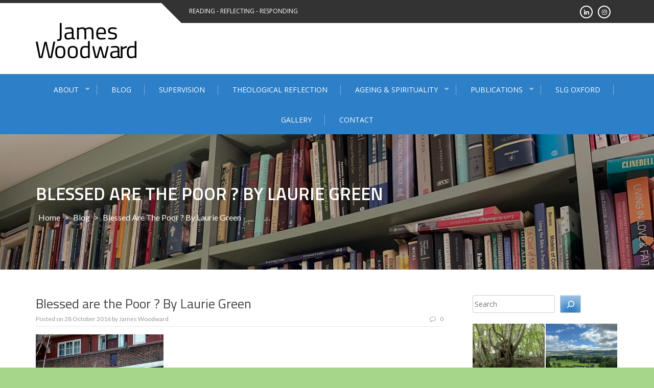

--- FILE ---
content_type: text/html; charset=UTF-8
request_url: https://www.jameswoodward.online/blog/blessed-are-the-poor-by-laurie-green-2/
body_size: 27138
content:
<!DOCTYPE html>
<html dir="ltr" lang="en-GB" prefix="og: https://ogp.me/ns#">
<head>
<meta charset="UTF-8">
<meta name="viewport" content="width=device-width, initial-scale=1">
<link rel="profile" href="http://gmpg.org/xfn/11">
<link rel="pingback" href="https://www.jameswoodward.online/xmlrpc.php">

<title>Blessed are the Poor ? By Laurie Green | James Woodward</title>

		<!-- All in One SEO 4.9.3 - aioseo.com -->
	<meta name="description" content="It has taken me some time to digest this book and so commend it to others for both reflection and action. Laurie Green has established a well-deserved reputation for his ministry amongst the poor and voiceless but also for his ability to think theologically. The book took me backwards into my story but also catapulted me forwards ainto" />
	<meta name="robots" content="max-image-preview:large" />
	<meta name="author" content="James Woodward"/>
	<meta name="keywords" content="blog,uncategorized" />
	<link rel="canonical" href="https://www.jameswoodward.online/blog/blessed-are-the-poor-by-laurie-green-2/" />
	<meta name="generator" content="All in One SEO (AIOSEO) 4.9.3" />
		<meta property="og:locale" content="en_GB" />
		<meta property="og:site_name" content="James Woodward |" />
		<meta property="og:type" content="article" />
		<meta property="og:title" content="Blessed are the Poor ? By Laurie Green | James Woodward" />
		<meta property="og:description" content="It has taken me some time to digest this book and so commend it to others for both reflection and action. Laurie Green has established a well-deserved reputation for his ministry amongst the poor and voiceless but also for his ability to think theologically. The book took me backwards into my story but also catapulted me forwards ainto" />
		<meta property="og:url" content="https://www.jameswoodward.online/blog/blessed-are-the-poor-by-laurie-green-2/" />
		<meta property="og:image" content="https://www.jameswoodward.online/wp-content/uploads/2025/04/James-Woodward-2024-scaled-e1706173527294-752x800-1.jpg" />
		<meta property="og:image:secure_url" content="https://www.jameswoodward.online/wp-content/uploads/2025/04/James-Woodward-2024-scaled-e1706173527294-752x800-1.jpg" />
		<meta property="article:published_time" content="2016-10-28T11:37:15+00:00" />
		<meta property="article:modified_time" content="2016-10-28T11:37:15+00:00" />
		<meta property="article:publisher" content="https://facebook.com/James Woodward" />
		<meta name="twitter:card" content="summary" />
		<meta name="twitter:title" content="Blessed are the Poor ? By Laurie Green | James Woodward" />
		<meta name="twitter:description" content="It has taken me some time to digest this book and so commend it to others for both reflection and action. Laurie Green has established a well-deserved reputation for his ministry amongst the poor and voiceless but also for his ability to think theologically. The book took me backwards into my story but also catapulted me forwards ainto" />
		<meta name="twitter:image" content="https://www.jameswoodward.online/wp-content/uploads/2025/04/James-Woodward-2024-scaled-e1706173527294-752x800-1.jpg" />
		<script type="application/ld+json" class="aioseo-schema">
			{"@context":"https:\/\/schema.org","@graph":[{"@type":"Article","@id":"https:\/\/www.jameswoodward.online\/blog\/blessed-are-the-poor-by-laurie-green-2\/#article","name":"Blessed are the Poor ? By Laurie Green | James Woodward","headline":"Blessed are the Poor ? By Laurie Green","author":{"@id":"https:\/\/www.jameswoodward.online\/author\/jww\/#author"},"publisher":{"@id":"https:\/\/www.jameswoodward.online\/#person"},"image":{"@type":"ImageObject","url":"https:\/\/jameswoodward.files.wordpress.com\/2016\/10\/97803340536511.jpg","@id":"https:\/\/www.jameswoodward.online\/blog\/blessed-are-the-poor-by-laurie-green-2\/#articleImage"},"datePublished":"2016-10-28T12:37:15+00:00","dateModified":"2016-10-28T12:37:15+00:00","inLanguage":"en-GB","mainEntityOfPage":{"@id":"https:\/\/www.jameswoodward.online\/blog\/blessed-are-the-poor-by-laurie-green-2\/#webpage"},"isPartOf":{"@id":"https:\/\/www.jameswoodward.online\/blog\/blessed-are-the-poor-by-laurie-green-2\/#webpage"},"articleSection":"Blog, Uncategorized"},{"@type":"BreadcrumbList","@id":"https:\/\/www.jameswoodward.online\/blog\/blessed-are-the-poor-by-laurie-green-2\/#breadcrumblist","itemListElement":[{"@type":"ListItem","@id":"https:\/\/www.jameswoodward.online#listItem","position":1,"name":"Home","item":"https:\/\/www.jameswoodward.online","nextItem":{"@type":"ListItem","@id":"https:\/\/www.jameswoodward.online\/category\/blog\/#listItem","name":"Blog"}},{"@type":"ListItem","@id":"https:\/\/www.jameswoodward.online\/category\/blog\/#listItem","position":2,"name":"Blog","item":"https:\/\/www.jameswoodward.online\/category\/blog\/","nextItem":{"@type":"ListItem","@id":"https:\/\/www.jameswoodward.online\/category\/blog\/uncategorized\/#listItem","name":"Uncategorized"},"previousItem":{"@type":"ListItem","@id":"https:\/\/www.jameswoodward.online#listItem","name":"Home"}},{"@type":"ListItem","@id":"https:\/\/www.jameswoodward.online\/category\/blog\/uncategorized\/#listItem","position":3,"name":"Uncategorized","item":"https:\/\/www.jameswoodward.online\/category\/blog\/uncategorized\/","nextItem":{"@type":"ListItem","@id":"https:\/\/www.jameswoodward.online\/blog\/blessed-are-the-poor-by-laurie-green-2\/#listItem","name":"Blessed are the Poor ? By Laurie Green"},"previousItem":{"@type":"ListItem","@id":"https:\/\/www.jameswoodward.online\/category\/blog\/#listItem","name":"Blog"}},{"@type":"ListItem","@id":"https:\/\/www.jameswoodward.online\/blog\/blessed-are-the-poor-by-laurie-green-2\/#listItem","position":4,"name":"Blessed are the Poor ? By Laurie Green","previousItem":{"@type":"ListItem","@id":"https:\/\/www.jameswoodward.online\/category\/blog\/uncategorized\/#listItem","name":"Uncategorized"}}]},{"@type":"Person","@id":"https:\/\/www.jameswoodward.online\/#person","name":"James Woodward","image":{"@type":"ImageObject","@id":"https:\/\/www.jameswoodward.online\/blog\/blessed-are-the-poor-by-laurie-green-2\/#personImage","url":"https:\/\/secure.gravatar.com\/avatar\/387b7fd2450594870705d66a87e173a0aa3540e97eeea3e88ca5a7e36288359d?s=96&d=mm&r=g","width":96,"height":96,"caption":"James Woodward"}},{"@type":"Person","@id":"https:\/\/www.jameswoodward.online\/author\/jww\/#author","url":"https:\/\/www.jameswoodward.online\/author\/jww\/","name":"James Woodward","image":{"@type":"ImageObject","@id":"https:\/\/www.jameswoodward.online\/blog\/blessed-are-the-poor-by-laurie-green-2\/#authorImage","url":"https:\/\/secure.gravatar.com\/avatar\/387b7fd2450594870705d66a87e173a0aa3540e97eeea3e88ca5a7e36288359d?s=96&d=mm&r=g","width":96,"height":96,"caption":"James Woodward"}},{"@type":"WebPage","@id":"https:\/\/www.jameswoodward.online\/blog\/blessed-are-the-poor-by-laurie-green-2\/#webpage","url":"https:\/\/www.jameswoodward.online\/blog\/blessed-are-the-poor-by-laurie-green-2\/","name":"Blessed are the Poor ? By Laurie Green | James Woodward","description":"It has taken me some time to digest this book and so commend it to others for both reflection and action. Laurie Green has established a well-deserved reputation for his ministry amongst the poor and voiceless but also for his ability to think theologically. The book took me backwards into my story but also catapulted me forwards ainto","inLanguage":"en-GB","isPartOf":{"@id":"https:\/\/www.jameswoodward.online\/#website"},"breadcrumb":{"@id":"https:\/\/www.jameswoodward.online\/blog\/blessed-are-the-poor-by-laurie-green-2\/#breadcrumblist"},"author":{"@id":"https:\/\/www.jameswoodward.online\/author\/jww\/#author"},"creator":{"@id":"https:\/\/www.jameswoodward.online\/author\/jww\/#author"},"datePublished":"2016-10-28T12:37:15+00:00","dateModified":"2016-10-28T12:37:15+00:00"},{"@type":"WebSite","@id":"https:\/\/www.jameswoodward.online\/#website","url":"https:\/\/www.jameswoodward.online\/","name":"James Woodward","inLanguage":"en-GB","publisher":{"@id":"https:\/\/www.jameswoodward.online\/#person"}}]}
		</script>
		<!-- All in One SEO -->

<link rel='dns-prefetch' href='//fonts.googleapis.com' />
<link rel="alternate" type="application/rss+xml" title="James Woodward &raquo; Feed" href="https://www.jameswoodward.online/feed/" />
<link rel="alternate" type="application/rss+xml" title="James Woodward &raquo; Comments Feed" href="https://www.jameswoodward.online/comments/feed/" />
<link rel="alternate" type="application/rss+xml" title="James Woodward &raquo; Blessed are the Poor ? By Laurie Green Comments Feed" href="https://www.jameswoodward.online/blog/blessed-are-the-poor-by-laurie-green-2/feed/" />
<link rel="alternate" title="oEmbed (JSON)" type="application/json+oembed" href="https://www.jameswoodward.online/wp-json/oembed/1.0/embed?url=https%3A%2F%2Fwww.jameswoodward.online%2Fblog%2Fblessed-are-the-poor-by-laurie-green-2%2F" />
<link rel="alternate" title="oEmbed (XML)" type="text/xml+oembed" href="https://www.jameswoodward.online/wp-json/oembed/1.0/embed?url=https%3A%2F%2Fwww.jameswoodward.online%2Fblog%2Fblessed-are-the-poor-by-laurie-green-2%2F&#038;format=xml" />
		<!-- This site uses the Google Analytics by MonsterInsights plugin v9.11.1 - Using Analytics tracking - https://www.monsterinsights.com/ -->
		<!-- Note: MonsterInsights is not currently configured on this site. The site owner needs to authenticate with Google Analytics in the MonsterInsights settings panel. -->
					<!-- No tracking code set -->
				<!-- / Google Analytics by MonsterInsights -->
		<style id='wp-img-auto-sizes-contain-inline-css' type='text/css'>
img:is([sizes=auto i],[sizes^="auto," i]){contain-intrinsic-size:3000px 1500px}
/*# sourceURL=wp-img-auto-sizes-contain-inline-css */
</style>
<style id='wp-emoji-styles-inline-css' type='text/css'>

	img.wp-smiley, img.emoji {
		display: inline !important;
		border: none !important;
		box-shadow: none !important;
		height: 1em !important;
		width: 1em !important;
		margin: 0 0.07em !important;
		vertical-align: -0.1em !important;
		background: none !important;
		padding: 0 !important;
	}
/*# sourceURL=wp-emoji-styles-inline-css */
</style>
<link rel='stylesheet' id='wp-block-library-css' href='https://www.jameswoodward.online/wp-includes/css/dist/block-library/style.min.css?ver=6.9' type='text/css' media='all' />
<style id='wp-block-search-inline-css' type='text/css'>
.wp-block-search__button{margin-left:10px;word-break:normal}.wp-block-search__button.has-icon{line-height:0}.wp-block-search__button svg{height:1.25em;min-height:24px;min-width:24px;width:1.25em;fill:currentColor;vertical-align:text-bottom}:where(.wp-block-search__button){border:1px solid #ccc;padding:6px 10px}.wp-block-search__inside-wrapper{display:flex;flex:auto;flex-wrap:nowrap;max-width:100%}.wp-block-search__label{width:100%}.wp-block-search.wp-block-search__button-only .wp-block-search__button{box-sizing:border-box;display:flex;flex-shrink:0;justify-content:center;margin-left:0;max-width:100%}.wp-block-search.wp-block-search__button-only .wp-block-search__inside-wrapper{min-width:0!important;transition-property:width}.wp-block-search.wp-block-search__button-only .wp-block-search__input{flex-basis:100%;transition-duration:.3s}.wp-block-search.wp-block-search__button-only.wp-block-search__searchfield-hidden,.wp-block-search.wp-block-search__button-only.wp-block-search__searchfield-hidden .wp-block-search__inside-wrapper{overflow:hidden}.wp-block-search.wp-block-search__button-only.wp-block-search__searchfield-hidden .wp-block-search__input{border-left-width:0!important;border-right-width:0!important;flex-basis:0;flex-grow:0;margin:0;min-width:0!important;padding-left:0!important;padding-right:0!important;width:0!important}:where(.wp-block-search__input){appearance:none;border:1px solid #949494;flex-grow:1;font-family:inherit;font-size:inherit;font-style:inherit;font-weight:inherit;letter-spacing:inherit;line-height:inherit;margin-left:0;margin-right:0;min-width:3rem;padding:8px;text-decoration:unset!important;text-transform:inherit}:where(.wp-block-search__button-inside .wp-block-search__inside-wrapper){background-color:#fff;border:1px solid #949494;box-sizing:border-box;padding:4px}:where(.wp-block-search__button-inside .wp-block-search__inside-wrapper) .wp-block-search__input{border:none;border-radius:0;padding:0 4px}:where(.wp-block-search__button-inside .wp-block-search__inside-wrapper) .wp-block-search__input:focus{outline:none}:where(.wp-block-search__button-inside .wp-block-search__inside-wrapper) :where(.wp-block-search__button){padding:4px 8px}.wp-block-search.aligncenter .wp-block-search__inside-wrapper{margin:auto}.wp-block[data-align=right] .wp-block-search.wp-block-search__button-only .wp-block-search__inside-wrapper{float:right}
/*# sourceURL=https://www.jameswoodward.online/wp-includes/blocks/search/style.min.css */
</style>
<style id='wp-block-search-theme-inline-css' type='text/css'>
.wp-block-search .wp-block-search__label{font-weight:700}.wp-block-search__button{border:1px solid #ccc;padding:.375em .625em}
/*# sourceURL=https://www.jameswoodward.online/wp-includes/blocks/search/theme.min.css */
</style>
<style id='global-styles-inline-css' type='text/css'>
:root{--wp--preset--aspect-ratio--square: 1;--wp--preset--aspect-ratio--4-3: 4/3;--wp--preset--aspect-ratio--3-4: 3/4;--wp--preset--aspect-ratio--3-2: 3/2;--wp--preset--aspect-ratio--2-3: 2/3;--wp--preset--aspect-ratio--16-9: 16/9;--wp--preset--aspect-ratio--9-16: 9/16;--wp--preset--color--black: #000000;--wp--preset--color--cyan-bluish-gray: #abb8c3;--wp--preset--color--white: #ffffff;--wp--preset--color--pale-pink: #f78da7;--wp--preset--color--vivid-red: #cf2e2e;--wp--preset--color--luminous-vivid-orange: #ff6900;--wp--preset--color--luminous-vivid-amber: #fcb900;--wp--preset--color--light-green-cyan: #7bdcb5;--wp--preset--color--vivid-green-cyan: #00d084;--wp--preset--color--pale-cyan-blue: #8ed1fc;--wp--preset--color--vivid-cyan-blue: #0693e3;--wp--preset--color--vivid-purple: #9b51e0;--wp--preset--gradient--vivid-cyan-blue-to-vivid-purple: linear-gradient(135deg,rgb(6,147,227) 0%,rgb(155,81,224) 100%);--wp--preset--gradient--light-green-cyan-to-vivid-green-cyan: linear-gradient(135deg,rgb(122,220,180) 0%,rgb(0,208,130) 100%);--wp--preset--gradient--luminous-vivid-amber-to-luminous-vivid-orange: linear-gradient(135deg,rgb(252,185,0) 0%,rgb(255,105,0) 100%);--wp--preset--gradient--luminous-vivid-orange-to-vivid-red: linear-gradient(135deg,rgb(255,105,0) 0%,rgb(207,46,46) 100%);--wp--preset--gradient--very-light-gray-to-cyan-bluish-gray: linear-gradient(135deg,rgb(238,238,238) 0%,rgb(169,184,195) 100%);--wp--preset--gradient--cool-to-warm-spectrum: linear-gradient(135deg,rgb(74,234,220) 0%,rgb(151,120,209) 20%,rgb(207,42,186) 40%,rgb(238,44,130) 60%,rgb(251,105,98) 80%,rgb(254,248,76) 100%);--wp--preset--gradient--blush-light-purple: linear-gradient(135deg,rgb(255,206,236) 0%,rgb(152,150,240) 100%);--wp--preset--gradient--blush-bordeaux: linear-gradient(135deg,rgb(254,205,165) 0%,rgb(254,45,45) 50%,rgb(107,0,62) 100%);--wp--preset--gradient--luminous-dusk: linear-gradient(135deg,rgb(255,203,112) 0%,rgb(199,81,192) 50%,rgb(65,88,208) 100%);--wp--preset--gradient--pale-ocean: linear-gradient(135deg,rgb(255,245,203) 0%,rgb(182,227,212) 50%,rgb(51,167,181) 100%);--wp--preset--gradient--electric-grass: linear-gradient(135deg,rgb(202,248,128) 0%,rgb(113,206,126) 100%);--wp--preset--gradient--midnight: linear-gradient(135deg,rgb(2,3,129) 0%,rgb(40,116,252) 100%);--wp--preset--font-size--small: 13px;--wp--preset--font-size--medium: 20px;--wp--preset--font-size--large: 36px;--wp--preset--font-size--x-large: 42px;--wp--preset--spacing--20: 0.44rem;--wp--preset--spacing--30: 0.67rem;--wp--preset--spacing--40: 1rem;--wp--preset--spacing--50: 1.5rem;--wp--preset--spacing--60: 2.25rem;--wp--preset--spacing--70: 3.38rem;--wp--preset--spacing--80: 5.06rem;--wp--preset--shadow--natural: 6px 6px 9px rgba(0, 0, 0, 0.2);--wp--preset--shadow--deep: 12px 12px 50px rgba(0, 0, 0, 0.4);--wp--preset--shadow--sharp: 6px 6px 0px rgba(0, 0, 0, 0.2);--wp--preset--shadow--outlined: 6px 6px 0px -3px rgb(255, 255, 255), 6px 6px rgb(0, 0, 0);--wp--preset--shadow--crisp: 6px 6px 0px rgb(0, 0, 0);}:where(.is-layout-flex){gap: 0.5em;}:where(.is-layout-grid){gap: 0.5em;}body .is-layout-flex{display: flex;}.is-layout-flex{flex-wrap: wrap;align-items: center;}.is-layout-flex > :is(*, div){margin: 0;}body .is-layout-grid{display: grid;}.is-layout-grid > :is(*, div){margin: 0;}:where(.wp-block-columns.is-layout-flex){gap: 2em;}:where(.wp-block-columns.is-layout-grid){gap: 2em;}:where(.wp-block-post-template.is-layout-flex){gap: 1.25em;}:where(.wp-block-post-template.is-layout-grid){gap: 1.25em;}.has-black-color{color: var(--wp--preset--color--black) !important;}.has-cyan-bluish-gray-color{color: var(--wp--preset--color--cyan-bluish-gray) !important;}.has-white-color{color: var(--wp--preset--color--white) !important;}.has-pale-pink-color{color: var(--wp--preset--color--pale-pink) !important;}.has-vivid-red-color{color: var(--wp--preset--color--vivid-red) !important;}.has-luminous-vivid-orange-color{color: var(--wp--preset--color--luminous-vivid-orange) !important;}.has-luminous-vivid-amber-color{color: var(--wp--preset--color--luminous-vivid-amber) !important;}.has-light-green-cyan-color{color: var(--wp--preset--color--light-green-cyan) !important;}.has-vivid-green-cyan-color{color: var(--wp--preset--color--vivid-green-cyan) !important;}.has-pale-cyan-blue-color{color: var(--wp--preset--color--pale-cyan-blue) !important;}.has-vivid-cyan-blue-color{color: var(--wp--preset--color--vivid-cyan-blue) !important;}.has-vivid-purple-color{color: var(--wp--preset--color--vivid-purple) !important;}.has-black-background-color{background-color: var(--wp--preset--color--black) !important;}.has-cyan-bluish-gray-background-color{background-color: var(--wp--preset--color--cyan-bluish-gray) !important;}.has-white-background-color{background-color: var(--wp--preset--color--white) !important;}.has-pale-pink-background-color{background-color: var(--wp--preset--color--pale-pink) !important;}.has-vivid-red-background-color{background-color: var(--wp--preset--color--vivid-red) !important;}.has-luminous-vivid-orange-background-color{background-color: var(--wp--preset--color--luminous-vivid-orange) !important;}.has-luminous-vivid-amber-background-color{background-color: var(--wp--preset--color--luminous-vivid-amber) !important;}.has-light-green-cyan-background-color{background-color: var(--wp--preset--color--light-green-cyan) !important;}.has-vivid-green-cyan-background-color{background-color: var(--wp--preset--color--vivid-green-cyan) !important;}.has-pale-cyan-blue-background-color{background-color: var(--wp--preset--color--pale-cyan-blue) !important;}.has-vivid-cyan-blue-background-color{background-color: var(--wp--preset--color--vivid-cyan-blue) !important;}.has-vivid-purple-background-color{background-color: var(--wp--preset--color--vivid-purple) !important;}.has-black-border-color{border-color: var(--wp--preset--color--black) !important;}.has-cyan-bluish-gray-border-color{border-color: var(--wp--preset--color--cyan-bluish-gray) !important;}.has-white-border-color{border-color: var(--wp--preset--color--white) !important;}.has-pale-pink-border-color{border-color: var(--wp--preset--color--pale-pink) !important;}.has-vivid-red-border-color{border-color: var(--wp--preset--color--vivid-red) !important;}.has-luminous-vivid-orange-border-color{border-color: var(--wp--preset--color--luminous-vivid-orange) !important;}.has-luminous-vivid-amber-border-color{border-color: var(--wp--preset--color--luminous-vivid-amber) !important;}.has-light-green-cyan-border-color{border-color: var(--wp--preset--color--light-green-cyan) !important;}.has-vivid-green-cyan-border-color{border-color: var(--wp--preset--color--vivid-green-cyan) !important;}.has-pale-cyan-blue-border-color{border-color: var(--wp--preset--color--pale-cyan-blue) !important;}.has-vivid-cyan-blue-border-color{border-color: var(--wp--preset--color--vivid-cyan-blue) !important;}.has-vivid-purple-border-color{border-color: var(--wp--preset--color--vivid-purple) !important;}.has-vivid-cyan-blue-to-vivid-purple-gradient-background{background: var(--wp--preset--gradient--vivid-cyan-blue-to-vivid-purple) !important;}.has-light-green-cyan-to-vivid-green-cyan-gradient-background{background: var(--wp--preset--gradient--light-green-cyan-to-vivid-green-cyan) !important;}.has-luminous-vivid-amber-to-luminous-vivid-orange-gradient-background{background: var(--wp--preset--gradient--luminous-vivid-amber-to-luminous-vivid-orange) !important;}.has-luminous-vivid-orange-to-vivid-red-gradient-background{background: var(--wp--preset--gradient--luminous-vivid-orange-to-vivid-red) !important;}.has-very-light-gray-to-cyan-bluish-gray-gradient-background{background: var(--wp--preset--gradient--very-light-gray-to-cyan-bluish-gray) !important;}.has-cool-to-warm-spectrum-gradient-background{background: var(--wp--preset--gradient--cool-to-warm-spectrum) !important;}.has-blush-light-purple-gradient-background{background: var(--wp--preset--gradient--blush-light-purple) !important;}.has-blush-bordeaux-gradient-background{background: var(--wp--preset--gradient--blush-bordeaux) !important;}.has-luminous-dusk-gradient-background{background: var(--wp--preset--gradient--luminous-dusk) !important;}.has-pale-ocean-gradient-background{background: var(--wp--preset--gradient--pale-ocean) !important;}.has-electric-grass-gradient-background{background: var(--wp--preset--gradient--electric-grass) !important;}.has-midnight-gradient-background{background: var(--wp--preset--gradient--midnight) !important;}.has-small-font-size{font-size: var(--wp--preset--font-size--small) !important;}.has-medium-font-size{font-size: var(--wp--preset--font-size--medium) !important;}.has-large-font-size{font-size: var(--wp--preset--font-size--large) !important;}.has-x-large-font-size{font-size: var(--wp--preset--font-size--x-large) !important;}
/*# sourceURL=global-styles-inline-css */
</style>

<style id='classic-theme-styles-inline-css' type='text/css'>
/*! This file is auto-generated */
.wp-block-button__link{color:#fff;background-color:#32373c;border-radius:9999px;box-shadow:none;text-decoration:none;padding:calc(.667em + 2px) calc(1.333em + 2px);font-size:1.125em}.wp-block-file__button{background:#32373c;color:#fff;text-decoration:none}
/*# sourceURL=/wp-includes/css/classic-themes.min.css */
</style>
<link rel='stylesheet' id='contact-form-7-css' href='https://www.jameswoodward.online/wp-content/plugins/contact-form-7/includes/css/styles.css?ver=6.1.4' type='text/css' media='all' />
<link rel='stylesheet' id='mgl-css-css' href='https://www.jameswoodward.online/wp-content/plugins/meow-gallery/app/style.min.css?ver=1767623314' type='text/css' media='all' />
<link rel='stylesheet' id='enlighten-google-fonts-css' href='//fonts.googleapis.com/css?family=Open+Sans%3A400%2C600%2C700%7CRaleway%3A400%2C600%2C300%2C700%2C400italic%2C500italic%7CTitillium+Web%3A400%2C300%2C200%2C600%2C400italic%7COswald%7CLato%3A400%2C100%2C100italic%2C300%2C300italic%2C400italic%2C700%2C700italic%2C900&#038;ver=6.9' type='text/css' media='all' />
<link rel='stylesheet' id='enlighten-style-css' href='https://www.jameswoodward.online/wp-content/themes/enlighten/style.css?ver=6.9' type='text/css' media='all' />
<style id='enlighten-style-inline-css' type='text/css'>

        .header-banner-container{
            background-image: url(https://www.jameswoodward.online/wp-content/uploads/2025/04/cropped-books-scaled-2.jpg);
            background-repeat: no-repeat;
        }
                .title_two,
                .portfolio_slider_wrap .anchor_title_wrap a:hover,
                #section_achieve .bg_achieve .wrap_counter .counter_count,
                #section_faq_testimonial .faq_wrap .faq_title,
                #section_faq_testimonial .test_wrap .title_test,
                #section_cta .button_cta a:hover,
                .entry-footer a:hover, .entry-footer a:focus, .entry-footer a:active,
                ul#follow_us_contacts li a:hover i,
                .rn_title a:hover,
                .woocommerce ul.products li.product .price,
                .woocommerce div.product p.price,
                .woocommerce div.product span.price {
                    color: #2D7FC7;
                }
                    .widget ul li:hover:after, .widget ul li a:hover,
                    #secondary .footer_RN_wrap .tn_title a:hover,
                    #primary .entry-title a:hover,
                    .contact-info-wrap ul li a:hover{
                        color: rgba(45, 127, 199, 0.8);
                    }
                .main-navigation,
                .main-navigation.top ul ul,
                #section_service .service_slider.owl-carousel,
                .wrap_video .video_wrap .play-pause-video,
                #section_cta,
                .recent_news .rn_title_content .ln_date,
                #section_news_twitter_message .twitter_wrap,
                .faq_dot:before,
                .main-navigation ul ul.sub-menu > li > a,
                .search-form:before,
                #secondary h2.widget-title:before,
                .nav-links a,
                .contact-form-wrap form input[type="submit"],
                .woocommerce span.onsale,
                .woocommerce #respond input#submit,
                .woocommerce #respond input#submit.alt,
                .woocommerce a.button.alt,
                .woocommerce button.button.alt,
                .woocommerce input.button.alt,
                .woocommerce-account .woocommerce-MyAccount-navigation ul,
                .comment-form .form-submit .submit {
                    background: #2D7FC7;
                }
                    #secondary .search-form .search-submit:hover,
                    #primary .error-404.not-found .search-form .search-submit:hover .not-found .search-form .search-submit:hover{
                        background: #5799d2;
                }
                    #secondary .search-form .search-submit:hover,
                    #primary .error-404.not-found .search-form .search-submit:hover .not-found .search-form .search-submit:hover{
                        border-color: #5799d2;
                }
                    .service_slider .content_wrap .title_content_service{
                        color: #d5e5f4;
                    }
                    .service_slider.owl-carousel .owl-controls .owl-nav div{
                        color: #d5e5f4;
                    }
                    .service_slider .content_wrap:after{
                        background: #abcce9;
                    }
                    .service_slider.owl-carousel:before,
                    #section_cta .title_section_cta,
                    .twitter_wrap .aptf-single-tweet-wrapper{
                        border-color: #abcce9;
                    }
                    #section_news_twitter_message .recent_news .rn_content_loop .rn_image,
                    .contact-form-wrap form input[type="submit"]:hover,
                    #section_news_twitter_message .recent_news .rn_content_loop .rn_image:hover span,
                    .woocommerce #respond input#submit.alt:hover, .woocommerce a.button.alt:hover, .woocommerce button.button.alt:hover, .woocommerce input.button.alt:hover{
                        background: rgba(45, 127, 199, 0.65);
                    }
                    .main-navigation ul ul li,
                    .main-navigation ul ul ul li{
                        background: rgba(45, 127, 199, 0.8);
                    }
                .portfolio_slider_wrap.owl-carousel .owl-controls .owl-dot.active span,
                .portfolio_slider_wrap.owl-carousel .owl-controls .owl-dot span:hover,
                #section_faq_testimonial .faq_cat_wrap .bx-wrapper .bx-pager.bx-default-pager a:hover,
                #section_faq_testimonial .faq_cat_wrap .bx-wrapper .bx-pager.bx-default-pager a.active,
                #secondary .search-form .search-submit,
                #primary .error-404.not-found .search-form .search-submit,
                .not-found .search-form .search-submit,
                .site-footer .widget_search .search-submit,
                ul#follow_us_contacts li a:hover i {
                    border-color: #2D7FC7;
                }
                .woocommerce-account .woocommerce-MyAccount-navigation ul li{
                    border-color: #abcce9
                }@media (max-width: 768px) {
                .main-navigation.top #primary-menu {
                    background: rgba(45, 127, 199, 0.84) !important;
                }
            }
                #section_news_slide,
                #section_faq_testimonial .test_faq_wrap .faq_question.expanded .plus_minus_wrap,
                #section_faq_testimonial .test_faq_wrap .faq_question.expanded .plus_minus_wrap:before,
                #section_news_twitter_message .recent_news .rn_title,
                #section_news_twitter_message .messag_wrap .rn_title{
                    background: #2D7FC7;
                }
                body, body p {
                    font-family: Lato;
                }
                h1, h2, h3, h4, h5, h6 {
                    font-family: Titillium Web;
                }
                .main-navigation a {
                    font-family: Open Sans;
                }
/*# sourceURL=enlighten-style-inline-css */
</style>
<link rel='stylesheet' id='enlighten-keyboard-css' href='https://www.jameswoodward.online/wp-content/themes/enlighten/css/keyboard.css?ver=6.9' type='text/css' media='all' />
<link rel='stylesheet' id='font-awesome-css' href='https://www.jameswoodward.online/wp-content/themes/enlighten/css/fontawesome/css/font-awesome.css?ver=6.9' type='text/css' media='all' />
<link rel='stylesheet' id='bxslider-css' href='https://www.jameswoodward.online/wp-content/themes/enlighten/js/bxslider/jquery.bxslider.css?ver=6.9' type='text/css' media='all' />
<link rel='stylesheet' id='owl-carousel-css' href='https://www.jameswoodward.online/wp-content/themes/enlighten/js/owl-carousel/owl.carousel.css?ver=6.9' type='text/css' media='all' />
<link rel='stylesheet' id='enlighten-responsive-css' href='https://www.jameswoodward.online/wp-content/themes/enlighten/css/responsive.css?ver=6.9' type='text/css' media='all' />
<link rel='stylesheet' id='superfish-css' href='https://www.jameswoodward.online/wp-content/themes/enlighten/js/superfish/superfish.css?ver=6.9' type='text/css' media='all' />
<link rel='stylesheet' id='animate-css' href='https://www.jameswoodward.online/wp-content/themes/enlighten/js/wow/animate.css?ver=6.9' type='text/css' media='all' />
<link rel='stylesheet' id='mb-ytplayer-css' href='https://www.jameswoodward.online/wp-content/themes/enlighten/js/youtube-video/jquery.mb.YTPlayer.css?ver=6.9' type='text/css' media='all' />
<script type="text/javascript" src="https://www.jameswoodward.online/wp-includes/js/jquery/jquery.min.js?ver=3.7.1" id="jquery-core-js"></script>
<script type="text/javascript" src="https://www.jameswoodward.online/wp-includes/js/jquery/jquery-migrate.min.js?ver=3.4.1" id="jquery-migrate-js"></script>
<script type="text/javascript" src="https://www.jameswoodward.online/wp-content/themes/enlighten/js/youtube-video/jquery.mb.YTPlayer.js?ver=6.9" id="mb-ytplayer-js"></script>
<script type="text/javascript" src="https://www.jameswoodward.online/wp-content/themes/enlighten/js/superfish/superfish.js?ver=6.9" id="superfish-js"></script>
<script type="text/javascript" src="https://www.jameswoodward.online/wp-content/themes/enlighten/js/sticky-sidebar/theia-sticky-sidebar.js?ver=6.9" id="theia-sticky-sidebar-js"></script>
<script type="text/javascript" src="https://www.jameswoodward.online/wp-content/themes/enlighten/js/wow/wow.js?ver=6.9" id="wow-js"></script>
<script type="text/javascript" src="https://www.jameswoodward.online/wp-content/themes/enlighten/js/superfish/hoverIntent.js?ver=6.9" id="hoverintent-js"></script>
<script type="text/javascript" src="https://www.jameswoodward.online/wp-content/themes/enlighten/js/waypoint/jquery.waypoints.js?ver=6.9" id="waypoints-js"></script>
<script type="text/javascript" src="https://www.jameswoodward.online/wp-content/themes/enlighten/js/bxslider/jquery.bxslider.js?ver=1.8.2" id="bxslider-js"></script>
<script type="text/javascript" src="https://www.jameswoodward.online/wp-content/themes/enlighten/js/owl-carousel/owl.carousel.js?ver=6.9" id="carousel-js"></script>
<script type="text/javascript" src="https://www.jameswoodward.online/wp-content/themes/enlighten/js/counter-up/jquery.counterup.js?ver=6.9" id="counterup-js"></script>
<script type="text/javascript" src="https://www.jameswoodward.online/wp-content/themes/enlighten/js/custom.js?ver=6.9" id="enlighten-custom-js-js"></script>
<link rel="https://api.w.org/" href="https://www.jameswoodward.online/wp-json/" /><link rel="alternate" title="JSON" type="application/json" href="https://www.jameswoodward.online/wp-json/wp/v2/posts/7383" /><link rel="EditURI" type="application/rsd+xml" title="RSD" href="https://www.jameswoodward.online/xmlrpc.php?rsd" />
<meta name="generator" content="WordPress 6.9" />
<link rel='shortlink' href='https://www.jameswoodward.online/?p=7383' />
<style type="text/css" id="custom-background-css">
body.custom-background { background-color: #a5d689; background-image: url("https://www.jameswoodward.online/wp-content/uploads/2025/04/an-open-gate-scaled.jpg"); background-position: center center; background-size: cover; background-repeat: no-repeat; background-attachment: fixed; }
</style>
	<link rel="icon" href="https://www.jameswoodward.online/wp-content/uploads/2020/10/cropped-SH6-32x32.jpg" sizes="32x32" />
<link rel="icon" href="https://www.jameswoodward.online/wp-content/uploads/2020/10/cropped-SH6-192x192.jpg" sizes="192x192" />
<link rel="apple-touch-icon" href="https://www.jameswoodward.online/wp-content/uploads/2020/10/cropped-SH6-180x180.jpg" />
<meta name="msapplication-TileImage" content="https://www.jameswoodward.online/wp-content/uploads/2020/10/cropped-SH6-270x270.jpg" />
		<style type="text/css" id="wp-custom-css">
			@media (min-width: 768px) {
	.social_htext_wrap .header_text:before {
		border-right:1px solid #333;
	}
}
.ak-container-no #primary {
	max-width: 80ch;
	margin-left: auto;
	margin-right: auto;
	float: none;
}
.post-meta .entry-meta {
	padding: 0;
	margin-bottom: 10px;
}
.no-bottom-margin {
	margin-bottom:0;
}
.wpcf7-form-control-wrap {
	width:100%;
	display:inline-block;
}
.wpcf7-form-control-wrap input {
	width: 100%;
}
.sticky-block {
	position: sticky;
	top: 2em;
}		</style>
		<link rel='stylesheet' id='enlighten-lite-dynamic-fonts-css' href='//fonts.googleapis.com/css?family=Lato%7CTitillium+Web%7COpen+Sans&#038;ver=6.9' type='text/css' media='all' />
</head>

<body class="wp-singular post-template-default single single-post postid-7383 single-format-standard custom-background wp-custom-logo wp-embed-responsive wp-theme-enlighten">
    <div id="page" class="site">
	<a class="skip-link screen-reader-text" href="#content">Skip to content</a>

	<header id="masthead" class="site-header" role="banner">
		
        <!-- Site Logo -->
        <div class="ak-container">
                        <div class="social_htext_wrap">
                            <div class="header_text">
                    <span class="text_wrap">Reading - Reflecting - Responding</span>
                </div>
                                        <div class="header_social_link">
                    <div class="fa_link_wrap"> <a target="_blank" href="http://james_woodward61"> <span class="fa_wrap">                                        <i class="fa fa-instagram"></i>
                                    </span><div class="link_wrap">                                        instagram    
                                    </div> </a> </div><div class="fa_link_wrap"> <a target="_blank" href="http://James%20Woodward"> <span class="fa_wrap">                                        <i class="fa fa-linkedin"></i>
                                    </span><div class="link_wrap">                                        linkedin    
                                    </div> </a> </div>                </div>
                        </div>
                        
            <div class="logo_info_wrap">
                              <div class="header-logo-container">
                    <a href="https://www.jameswoodward.online/" class="custom-logo-link" rel="home"><img width="197" height="100" src="https://www.jameswoodward.online/wp-content/uploads/2025/02/logo-3.png" class="custom-logo" alt="James Woodward" decoding="async" /></a>                </div>
                        </div>
        </div>
        		<nav id="site-navigation" class="main-navigation center top" role="navigation">
			<div class="ak-container">
                <button class="mb-ham btn-transparent-toggle" >
                    <span></span>
                    <span></span>
                    <span></span>
                </button>
                <div class="menu-menu-1-container mmenu-wrapper"><ul id="primary-menu" class="menu"><li id="menu-item-17" class="menu-item menu-item-type-post_type menu-item-object-page menu-item-home menu-item-has-children menu-item-17"><a href="https://www.jameswoodward.online/">About</a>
<ul class="sub-menu">
	<li id="menu-item-80" class="menu-item menu-item-type-post_type menu-item-object-page menu-item-80"><a href="https://www.jameswoodward.online/about/cv/">CV</a></li>
	<li id="menu-item-78" class="menu-item menu-item-type-post_type menu-item-object-page menu-item-78"><a href="https://www.jameswoodward.online/about/sarum-college/">Sarum College</a></li>
	<li id="menu-item-79" class="menu-item menu-item-type-post_type menu-item-object-page menu-item-79"><a href="https://www.jameswoodward.online/about/speaking-and-lecturing/">Speaking and Lecturing</a></li>
</ul>
</li>
<li id="menu-item-10424" class="menu-item menu-item-type-post_type menu-item-object-page current_page_parent menu-item-10424"><a href="https://www.jameswoodward.online/blog-2/">Blog</a></li>
<li id="menu-item-9021" class="menu-item menu-item-type-post_type menu-item-object-page menu-item-9021"><a href="https://www.jameswoodward.online/supervision/">Supervision</a></li>
<li id="menu-item-11661" class="menu-item menu-item-type-post_type menu-item-object-page menu-item-11661"><a href="https://www.jameswoodward.online/theological-reflection/">Theological Reflection</a></li>
<li id="menu-item-9378" class="menu-item menu-item-type-post_type menu-item-object-page menu-item-has-children menu-item-9378"><a href="https://www.jameswoodward.online/ageing-spirituality/">Ageing &#038; Spirituality</a>
<ul class="sub-menu">
	<li id="menu-item-9379" class="menu-item menu-item-type-post_type menu-item-object-page menu-item-9379"><a href="https://www.jameswoodward.online/ageing-spirituality/downloadable-resources/">Downloadable Resources</a></li>
</ul>
</li>
<li id="menu-item-36" class="menu-item menu-item-type-custom menu-item-object-custom menu-item-has-children menu-item-36"><a href="#">Publications</a>
<ul class="sub-menu">
	<li id="menu-item-27" class="menu-item menu-item-type-post_type menu-item-object-page menu-item-27"><a href="https://www.jameswoodward.online/publications/books/">Books</a></li>
	<li id="menu-item-48" class="menu-item menu-item-type-taxonomy menu-item-object-category menu-item-48"><a href="https://www.jameswoodward.online/category/blog/book-reviews/">Articles &#038; Book Reviews</a></li>
</ul>
</li>
<li id="menu-item-11604" class="menu-item menu-item-type-post_type menu-item-object-page menu-item-11604"><a href="https://www.jameswoodward.online/slg-oxford/">SLG Oxford</a></li>
<li id="menu-item-10371" class="menu-item menu-item-type-post_type menu-item-object-page menu-item-10371"><a href="https://www.jameswoodward.online/gallery/">Gallery</a></li>
<li id="menu-item-83" class="menu-item menu-item-type-post_type menu-item-object-page menu-item-83"><a href="https://www.jameswoodward.online/contact/">Contact</a></li>
</ul></div>            </div>
		</nav><!-- #site-navigation -->
        
        	</header><!-- #masthead -->

    <!-- Header Banner -->
    			<div class="header-banner-container">
                <div class="ak-container">
    				<div class="page-title-wrap">
    					<h1 class="page-title">Blessed are the Poor ? By Laurie Green</h1>    					<div id="enlighten-breadcrumb"><a href="https://www.jameswoodward.online">Home</a> &gt; <a href="https://www.jameswoodward.online/category/blog/">Blog</a> &gt; <span class="current">Blessed are the Poor ? By Laurie Green</span></div>    				</div>
                </div>
			</div>
		
	<div id="content" class="site-content">
<div class="ak-container-right ak-container">
                 <div id="primary" class="content-area right">
    	<main id="main" class="site-main" role="main">

		
<article id="post-7383" class="post-7383 post type-post status-publish format-standard hentry category-blog category-uncategorized">
		<div class="post-meta">
		<h1 class="entry-title">Blessed are the Poor ? By Laurie Green</h1>

		<div class="entry-meta clearfix">
			<div class="post-date">
			<span class="posted-on">Posted on <a href="https://www.jameswoodward.online/blog/blessed-are-the-poor-by-laurie-green-2/" rel="bookmark"><time class="entry-date published updated" datetime="2016-10-28T12:37:15+00:00">28 October 2016</time></a></span><span class="byline"> by <span class="author vcard"><a class="url fn n" href="https://www.jameswoodward.online/author/jww/">James Woodward</a></span></span>			</div>
			<div class="post-comment"><a href="https://www.jameswoodward.online/blog/blessed-are-the-poor-by-laurie-green-2/#respond"><i class="fa fa-comment-o"></i>0</a></div>
		</div><!-- .entry-meta -->
		<div class="entry-content">
			<p><img fetchpriority="high" decoding="async" class="alignnone size-full wp-image-7384" src="https://jameswoodward.files.wordpress.com/2016/10/97803340536511.jpg" alt="9780334053651[1].jpg" width="250" height="400" /></p>
<p>It has taken me some time to digest this book and so commend it to others for both reflection and action.</p>
<p>Laurie Green has established a well-deserved reputation for his ministry amongst the poor and voiceless but also for his ability to think theologically. The book took me backwards into my story but also catapulted me forwards ainto imagining what kind of society we are building.   Within the tension between history and the future lies the key element in Greens persuasive, compelling and radical arguments in these nine chapters. I shall say more about that in a moment but one point at the outset is worth making. There is a quality to this narrative that is borne out of a life well lived and a text written in &#8216;retirement&#8217; which leads me to feel that older people reflecting on their experience should have a much more honoured place and voice in our spiritual economy. There is some maturation and deep wisdom present in the way in which Green listens to the cry of the poor. Valuing Age might also mean moving older people voices into the forefront of social action.</p>
<p>Why should such a text take me backwards? Well, in the mid-1980s and after theological education in London and Cambridge I was ordained in the Diocese of Durham to serve my curacy in Consett. You may remember that it one stage in our economic history (1985)Winchester was regarded as the wealthiest place in the country and Consett the poorest – this was  the case because of the closure of the steelworks and the catastrophic consequences for thousands of workers across the area. By the time I had arrived many of the more entrepreneurial families had taken their redundancy money and relocated either in different parts of the country or across the north-east in new jobs. Some had resolutely stayed in the town that they were born in and felt inextricably connected with and thereby presenting a real picture of economic, social, cultural and spiritual poverty. It was a cold and bleak place and a living or dying reminder of the results of political policy that devastated huge sections of the industrial north. An example, quite simply, of the power and persuasiveness of economics over individuals and families. Money talks &#8211; people should listen!</p>
<p>Green reflects on this and takes us inside many stories of hardship and dismay. Green acts as an advocate for the forgotten residents of Britain&#8217;s housing estates and their devaluing marginalisation. At the centre of all of this are the experience and stories of poor people.</p>
<p>And what of the future trajectory? The advantage of having this book on my desk for so long before I dispatch it to the library for wider readership and use is that it has seen and experienced the decision of this country to remove itself as a member of the European Union. We live in uncertain times and it remains to be seen which parts of the community will bear the inevitable (perhaps?) consequences of our post Brexit world. I suspect that it will be the poor again who will pay some of the price of the economic and social uncertainty that faces this democratic position. We are faced again with Greens plea outlined in chapter 5 about how we challenge the present culture by seeking to lead a kingdom orientated life together. This book demands that we explore what are kingdom values might look like and how we challenge those things that contradict and undermine equality, justice, decency, faithfulness and goodness.</p>
<p>This book draws upon what Laurie Green has learnt – in a kind of long meditation on the beatitude &#8216;bless are you who are poor&#8217;. It stands in a noble tradition of Anglican antagonists who long to develop a new tradition that seeks to  learn from the poor and so offer a new theology that might enable the  merging our past and our future into a more sustainable present. It is nothing short of a tragedy that we continue to tolerate such significant levels of poverty in our country today. While  there are churches involved in social action and care of the marginalised and vulnerable we continue to live with an economic system that forces some people to live in the most appalling conditions. Not to keep on articulating the contradictions and paradoxes of this reality is, to return to an earlier analogy, to move Greens book from desk to library. Put another : way what is to be done now? Are we listening to the voices of the Poor? Are they to be our teachers? Perhaps it is the case that as long as we ignore these complex realities we ourselves become poorer as individuals and as communities.</p>
<p>Green is at his most creative in showing his reader how to be confident in theology and how, above all, to put it to work. It should become a core textbook for all those interested in enabling individuals and groups to become reflective practitioners.</p>
<p>James Woodward</p>
<p>Sarum College</p>
<p>&nbsp;</p>
		</div><!-- .entry-content -->

	</div>
	<footer class="entry-footer">
			</footer><!-- .entry-footer -->
<div id="comments" class="comments-area">

		<div id="respond" class="comment-respond">
		<h3 id="reply-title" class="comment-reply-title">Leave a Reply <small><a rel="nofollow" id="cancel-comment-reply-link" href="/blog/blessed-are-the-poor-by-laurie-green-2/#respond" style="display:none;">Cancel reply</a></small></h3><form action="https://www.jameswoodward.online/wp-comments-post.php" method="post" id="commentform" class="comment-form"><p class="comment-notes"><span id="email-notes">Your email address will not be published.</span> <span class="required-field-message">Required fields are marked <span class="required">*</span></span></p><p class="comment-form-comment"><label for="comment">Comment <span class="required">*</span></label> <textarea id="comment" name="comment" cols="45" rows="8" maxlength="65525" required></textarea></p><p class="comment-form-author"><label for="author">Name <span class="required">*</span></label> <input id="author" name="author" type="text" value="" size="30" maxlength="245" autocomplete="name" required /></p>
<p class="comment-form-email"><label for="email">Email <span class="required">*</span></label> <input id="email" name="email" type="email" value="" size="30" maxlength="100" aria-describedby="email-notes" autocomplete="email" required /></p>
<p class="comment-form-url"><label for="url">Website</label> <input id="url" name="url" type="url" value="" size="30" maxlength="200" autocomplete="url" /></p>
<p class="form-submit"><input name="submit" type="submit" id="submit" class="submit" value="Post Comment" /> <input type='hidden' name='comment_post_ID' value='7383' id='comment_post_ID' />
<input type='hidden' name='comment_parent' id='comment_parent' value='0' />
</p><p style="display: none;"><input type="hidden" id="akismet_comment_nonce" name="akismet_comment_nonce" value="88dab1ef89" /></p><p style="display: none !important;" class="akismet-fields-container" data-prefix="ak_"><label>&#916;<textarea name="ak_hp_textarea" cols="45" rows="8" maxlength="100"></textarea></label><input type="hidden" id="ak_js_1" name="ak_js" value="44"/><script>document.getElementById( "ak_js_1" ).setAttribute( "value", ( new Date() ).getTime() );</script></p></form>	</div><!-- #respond -->
	
</div><!-- #comments -->

		</main><!-- #main -->
    </div><!-- #primary -->
                    <div id="secondary" class="right_right">
                    
<aside id="secondary" class="widget-area" role="complementary">
	<section id="block-2" class="widget widget_block widget_search"><form role="search" method="get" action="https://www.jameswoodward.online/" class="wp-block-search__button-outside wp-block-search__icon-button wp-block-search"    ><label class="wp-block-search__label screen-reader-text" for="wp-block-search__input-1" >Search</label><div class="wp-block-search__inside-wrapper"  style="width: 100%"><input class="wp-block-search__input" id="wp-block-search__input-1" placeholder="Search" value="" type="search" name="s" required /><button aria-label="Search" class="wp-block-search__button has-text-color has-white-color has-background has-icon wp-element-button" type="submit"  style="background-color: #2d7fc7"><svg class="search-icon" viewBox="0 0 24 24" width="24" height="24">
					<path d="M13 5c-3.3 0-6 2.7-6 6 0 1.4.5 2.7 1.3 3.7l-3.8 3.8 1.1 1.1 3.8-3.8c1 .8 2.3 1.3 3.7 1.3 3.3 0 6-2.7 6-6S16.3 5 13 5zm0 10.5c-2.5 0-4.5-2-4.5-4.5s2-4.5 4.5-4.5 4.5 2 4.5 4.5-2 4.5-4.5 4.5z"></path>
				</svg></button></div></form></section><section id="block-3" class="widget widget_block">
<div class="mgl-root" data-gallery-options="{&quot;image_ids&quot;:[&quot;9823&quot;,&quot;9755&quot;,&quot;9754&quot;,&quot;9752&quot;,&quot;9709&quot;,&quot;9622&quot;,&quot;9587&quot;,&quot;9583&quot;,&quot;9580&quot;,&quot;9582&quot;,&quot;9406&quot;,&quot;9404&quot;,&quot;9399&quot;,&quot;9394&quot;,&quot;9112&quot;,&quot;9110&quot;],&quot;id&quot;:&quot;6975bfcb787dc&quot;,&quot;size&quot;:&quot;large&quot;,&quot;infinite&quot;:false,&quot;custom_class&quot;:null,&quot;link&quot;:null,&quot;is_preview&quot;:false,&quot;updir&quot;:&quot;https:\/\/www.jameswoodward.online\/wp-content\/uploads\/&quot;,&quot;captions&quot;:&quot;none&quot;,&quot;animation&quot;:&quot;colorize&quot;,&quot;layout&quot;:&quot;square&quot;,&quot;justified_row_height&quot;:200,&quot;justified_gutter&quot;:5,&quot;masonry_gutter&quot;:5,&quot;masonry_columns&quot;:3,&quot;square_gutter&quot;:&quot;2&quot;,&quot;square_columns&quot;:&quot;2&quot;,&quot;cascade_gutter&quot;:5,&quot;class_id&quot;:&quot;mgl-gallery-6975bfcb787dc&quot;,&quot;layouts&quot;:[],&quot;tiles_gutter&quot;:5,&quot;tiles_gutter_tablet&quot;:5,&quot;tiles_gutter_mobile&quot;:5,&quot;tiles_density&quot;:&quot;high&quot;,&quot;tiles_density_tablet&quot;:&quot;medium&quot;,&quot;tiles_density_mobile&quot;:&quot;low&quot;,&quot;horizontal_gutter&quot;:5,&quot;horizontal_image_height&quot;:500,&quot;horizontal_hide_scrollbar&quot;:false,&quot;carousel_gutter&quot;:5,&quot;carousel_arrow_nav_enabled&quot;:true,&quot;carousel_dot_nav_enabled&quot;:true,&quot;carousel_image_height&quot;:500,&quot;carousel_keep_aspect_ratio&quot;:false,&quot;map_gutter&quot;:10,&quot;map_height&quot;:400}" data-gallery-images="[{&quot;caption&quot;:&quot;&quot;,&quot;meta&quot;:{&quot;width&quot;:1024,&quot;height&quot;:768,&quot;file&quot;:&quot;2024\/12\/an-old-ent-tree1.jpg&quot;,&quot;filesize&quot;:284816,&quot;sizes&quot;:{&quot;medium&quot;:{&quot;file&quot;:&quot;an-old-ent-tree1-300x225.jpg&quot;,&quot;width&quot;:300,&quot;height&quot;:225,&quot;mime-type&quot;:&quot;image\/jpeg&quot;,&quot;filesize&quot;:25303},&quot;thumbnail&quot;:{&quot;file&quot;:&quot;an-old-ent-tree1-150x150.jpg&quot;,&quot;width&quot;:150,&quot;height&quot;:150,&quot;mime-type&quot;:&quot;image\/jpeg&quot;,&quot;filesize&quot;:8677},&quot;medium_large&quot;:{&quot;file&quot;:&quot;an-old-ent-tree1-768x576.jpg&quot;,&quot;width&quot;:768,&quot;height&quot;:576,&quot;mime-type&quot;:&quot;image\/jpeg&quot;,&quot;filesize&quot;:146686},&quot;enlighten-portfolio-image&quot;:{&quot;file&quot;:&quot;an-old-ent-tree1-358x276.jpg&quot;,&quot;width&quot;:358,&quot;height&quot;:276,&quot;mime-type&quot;:&quot;image\/jpeg&quot;,&quot;filesize&quot;:36245},&quot;enlighten-service-image&quot;:{&quot;file&quot;:&quot;an-old-ent-tree1-49x46.jpg&quot;,&quot;width&quot;:49,&quot;height&quot;:46,&quot;mime-type&quot;:&quot;image\/jpeg&quot;,&quot;filesize&quot;:1259},&quot;enlighten-testimonial-image&quot;:{&quot;file&quot;:&quot;an-old-ent-tree1-103x103.jpg&quot;,&quot;width&quot;:103,&quot;height&quot;:103,&quot;mime-type&quot;:&quot;image\/jpeg&quot;,&quot;filesize&quot;:4307},&quot;enlighten-client-section&quot;:{&quot;file&quot;:&quot;an-old-ent-tree1-100x100.jpg&quot;,&quot;width&quot;:100,&quot;height&quot;:100,&quot;mime-type&quot;:&quot;image\/jpeg&quot;,&quot;filesize&quot;:4215},&quot;enlighten-recent-news&quot;:{&quot;file&quot;:&quot;an-old-ent-tree1-380x400.jpg&quot;,&quot;width&quot;:380,&quot;height&quot;:400,&quot;mime-type&quot;:&quot;image\/jpeg&quot;,&quot;filesize&quot;:52383},&quot;enlighten-recent-news-disable-twitter&quot;:{&quot;file&quot;:&quot;an-old-ent-tree1-294x400.jpg&quot;,&quot;width&quot;:294,&quot;height&quot;:400,&quot;mime-type&quot;:&quot;image\/jpeg&quot;,&quot;filesize&quot;:39488},&quot;enlighten-footer-recent-news&quot;:{&quot;file&quot;:&quot;an-old-ent-tree1-331x197.jpg&quot;,&quot;width&quot;:331,&quot;height&quot;:197,&quot;mime-type&quot;:&quot;image\/jpeg&quot;,&quot;filesize&quot;:23808},&quot;enlighten-single-page&quot;:{&quot;file&quot;:&quot;an-old-ent-tree1-513x385.jpg&quot;,&quot;width&quot;:513,&quot;height&quot;:385,&quot;mime-type&quot;:&quot;image\/jpeg&quot;,&quot;filesize&quot;:70583},&quot;enlighten-message-image&quot;:{&quot;file&quot;:&quot;an-old-ent-tree1-272x204.jpg&quot;,&quot;width&quot;:272,&quot;height&quot;:204,&quot;mime-type&quot;:&quot;image\/jpeg&quot;,&quot;filesize&quot;:20779},&quot;wcicon&quot;:{&quot;file&quot;:&quot;an-old-ent-tree1-48x48.jpg&quot;,&quot;width&quot;:48,&quot;height&quot;:48,&quot;mime-type&quot;:&quot;image\/jpeg&quot;,&quot;filesize&quot;:1197},&quot;wcsquare&quot;:{&quot;file&quot;:&quot;an-old-ent-tree1-300x300.jpg&quot;,&quot;width&quot;:300,&quot;height&quot;:300,&quot;mime-type&quot;:&quot;image\/jpeg&quot;,&quot;filesize&quot;:32164},&quot;wcsmall&quot;:{&quot;file&quot;:&quot;an-old-ent-tree1-250x188.jpg&quot;,&quot;width&quot;:250,&quot;height&quot;:188,&quot;mime-type&quot;:&quot;image\/jpeg&quot;,&quot;filesize&quot;:18088},&quot;wcstandard&quot;:{&quot;file&quot;:&quot;an-old-ent-tree1-550x413.jpg&quot;,&quot;width&quot;:550,&quot;height&quot;:413,&quot;mime-type&quot;:&quot;image\/jpeg&quot;,&quot;filesize&quot;:80395},&quot;wcbig&quot;:{&quot;file&quot;:&quot;an-old-ent-tree1-800x600.jpg&quot;,&quot;width&quot;:800,&quot;height&quot;:600,&quot;mime-type&quot;:&quot;image\/jpeg&quot;,&quot;filesize&quot;:158111},&quot;wcfixedheightsmall&quot;:{&quot;file&quot;:&quot;an-old-ent-tree1-240x180.jpg&quot;,&quot;width&quot;:240,&quot;height&quot;:180,&quot;mime-type&quot;:&quot;image\/jpeg&quot;,&quot;filesize&quot;:16499},&quot;wcfixedheightmedium&quot;:{&quot;file&quot;:&quot;an-old-ent-tree1-400x300.jpg&quot;,&quot;width&quot;:400,&quot;height&quot;:300,&quot;mime-type&quot;:&quot;image\/jpeg&quot;,&quot;filesize&quot;:43639},&quot;wcfixedheight&quot;:{&quot;file&quot;:&quot;an-old-ent-tree1-667x500.jpg&quot;,&quot;width&quot;:667,&quot;height&quot;:500,&quot;mime-type&quot;:&quot;image\/jpeg&quot;,&quot;filesize&quot;:115256},&quot;wccarouselsmall&quot;:{&quot;file&quot;:&quot;an-old-ent-tree1-210x150.jpg&quot;,&quot;width&quot;:210,&quot;height&quot;:150,&quot;mime-type&quot;:&quot;image\/jpeg&quot;,&quot;filesize&quot;:12266},&quot;wccarousel&quot;:{&quot;file&quot;:&quot;an-old-ent-tree1-400x285.jpg&quot;,&quot;width&quot;:400,&quot;height&quot;:285,&quot;mime-type&quot;:&quot;image\/jpeg&quot;,&quot;filesize&quot;:41339},&quot;wcslider&quot;:{&quot;file&quot;:&quot;an-old-ent-tree1-1024x500.jpg&quot;,&quot;width&quot;:1024,&quot;height&quot;:500,&quot;mime-type&quot;:&quot;image\/jpeg&quot;,&quot;filesize&quot;:173488}},&quot;image_meta&quot;:{&quot;aperture&quot;:&quot;0&quot;,&quot;credit&quot;:&quot;&quot;,&quot;camera&quot;:&quot;&quot;,&quot;caption&quot;:&quot;&quot;,&quot;created_timestamp&quot;:&quot;0&quot;,&quot;copyright&quot;:&quot;&quot;,&quot;focal_length&quot;:&quot;0&quot;,&quot;iso&quot;:&quot;0&quot;,&quot;shutter_speed&quot;:&quot;0&quot;,&quot;title&quot;:&quot;&quot;,&quot;orientation&quot;:&quot;0&quot;,&quot;keywords&quot;:[]}},&quot;id&quot;:&quot;9823&quot;,&quot;img_html&quot;:&quot;&lt;img width=\&quot;640\&quot; height=\&quot;480\&quot; src=\&quot;https:\/\/www.jameswoodward.online\/wp-content\/uploads\/2024\/12\/an-old-ent-tree1.jpg\&quot; class=\&quot;wp-image-9823\&quot; alt=\&quot;\&quot; draggable=\&quot;\&quot; srcset=\&quot;https:\/\/www.jameswoodward.online\/wp-content\/uploads\/2024\/12\/an-old-ent-tree1.jpg 1024w, https:\/\/www.jameswoodward.online\/wp-content\/uploads\/2024\/12\/an-old-ent-tree1-300x225.jpg 300w, https:\/\/www.jameswoodward.online\/wp-content\/uploads\/2024\/12\/an-old-ent-tree1-768x576.jpg 768w, https:\/\/www.jameswoodward.online\/wp-content\/uploads\/2024\/12\/an-old-ent-tree1-513x385.jpg 513w, https:\/\/www.jameswoodward.online\/wp-content\/uploads\/2024\/12\/an-old-ent-tree1-272x204.jpg 272w, https:\/\/www.jameswoodward.online\/wp-content\/uploads\/2024\/12\/an-old-ent-tree1-250x188.jpg 250w, https:\/\/www.jameswoodward.online\/wp-content\/uploads\/2024\/12\/an-old-ent-tree1-550x413.jpg 550w, https:\/\/www.jameswoodward.online\/wp-content\/uploads\/2024\/12\/an-old-ent-tree1-800x600.jpg 800w, https:\/\/www.jameswoodward.online\/wp-content\/uploads\/2024\/12\/an-old-ent-tree1-240x180.jpg 240w, https:\/\/www.jameswoodward.online\/wp-content\/uploads\/2024\/12\/an-old-ent-tree1-400x300.jpg 400w, https:\/\/www.jameswoodward.online\/wp-content\/uploads\/2024\/12\/an-old-ent-tree1-667x500.jpg 667w\&quot; sizes=\&quot;33vw\&quot; \/&gt;&quot;,&quot;link_href&quot;:null,&quot;link_target&quot;:&quot;_self&quot;,&quot;link_rel&quot;:null,&quot;attributes&quot;:[]},{&quot;caption&quot;:&quot;&quot;,&quot;meta&quot;:{&quot;width&quot;:1816,&quot;height&quot;:2420,&quot;file&quot;:&quot;2024\/10\/processed-F9B004A8-456E-433D-9B0E-65430AFDC12F.jpeg&quot;,&quot;filesize&quot;:4648467,&quot;sizes&quot;:{&quot;medium&quot;:{&quot;file&quot;:&quot;processed-F9B004A8-456E-433D-9B0E-65430AFDC12F-225x300.jpeg&quot;,&quot;width&quot;:225,&quot;height&quot;:300,&quot;mime-type&quot;:&quot;image\/jpeg&quot;,&quot;filesize&quot;:20266},&quot;large&quot;:{&quot;file&quot;:&quot;processed-F9B004A8-456E-433D-9B0E-65430AFDC12F-768x1024.jpeg&quot;,&quot;width&quot;:768,&quot;height&quot;:1024,&quot;mime-type&quot;:&quot;image\/jpeg&quot;,&quot;filesize&quot;:190157},&quot;thumbnail&quot;:{&quot;file&quot;:&quot;processed-F9B004A8-456E-433D-9B0E-65430AFDC12F-150x150.jpeg&quot;,&quot;width&quot;:150,&quot;height&quot;:150,&quot;mime-type&quot;:&quot;image\/jpeg&quot;,&quot;filesize&quot;:7661},&quot;medium_large&quot;:{&quot;file&quot;:&quot;processed-F9B004A8-456E-433D-9B0E-65430AFDC12F-768x1023.jpeg&quot;,&quot;width&quot;:768,&quot;height&quot;:1023,&quot;mime-type&quot;:&quot;image\/jpeg&quot;,&quot;filesize&quot;:190374},&quot;1536x1536&quot;:{&quot;file&quot;:&quot;processed-F9B004A8-456E-433D-9B0E-65430AFDC12F-1153x1536.jpeg&quot;,&quot;width&quot;:1153,&quot;height&quot;:1536,&quot;mime-type&quot;:&quot;image\/jpeg&quot;,&quot;filesize&quot;:408949},&quot;2048x2048&quot;:{&quot;file&quot;:&quot;processed-F9B004A8-456E-433D-9B0E-65430AFDC12F-1537x2048.jpeg&quot;,&quot;width&quot;:1537,&quot;height&quot;:2048,&quot;mime-type&quot;:&quot;image\/jpeg&quot;,&quot;filesize&quot;:687936},&quot;enlighten-slider-image&quot;:{&quot;file&quot;:&quot;processed-F9B004A8-456E-433D-9B0E-65430AFDC12F-1816x874.jpeg&quot;,&quot;width&quot;:1816,&quot;height&quot;:874,&quot;mime-type&quot;:&quot;image\/jpeg&quot;,&quot;filesize&quot;:414661},&quot;enlighten-portfolio-image&quot;:{&quot;file&quot;:&quot;processed-F9B004A8-456E-433D-9B0E-65430AFDC12F-358x276.jpeg&quot;,&quot;width&quot;:358,&quot;height&quot;:276,&quot;mime-type&quot;:&quot;image\/jpeg&quot;,&quot;filesize&quot;:29284},&quot;enlighten-service-image&quot;:{&quot;file&quot;:&quot;processed-F9B004A8-456E-433D-9B0E-65430AFDC12F-49x46.jpeg&quot;,&quot;width&quot;:49,&quot;height&quot;:46,&quot;mime-type&quot;:&quot;image\/jpeg&quot;,&quot;filesize&quot;:1334},&quot;enlighten-testimonial-image&quot;:{&quot;file&quot;:&quot;processed-F9B004A8-456E-433D-9B0E-65430AFDC12F-103x103.jpeg&quot;,&quot;width&quot;:103,&quot;height&quot;:103,&quot;mime-type&quot;:&quot;image\/jpeg&quot;,&quot;filesize&quot;:4009},&quot;enlighten-client-section&quot;:{&quot;file&quot;:&quot;processed-F9B004A8-456E-433D-9B0E-65430AFDC12F-100x100.jpeg&quot;,&quot;width&quot;:100,&quot;height&quot;:100,&quot;mime-type&quot;:&quot;image\/jpeg&quot;,&quot;filesize&quot;:4001},&quot;enlighten-recent-news&quot;:{&quot;file&quot;:&quot;processed-F9B004A8-456E-433D-9B0E-65430AFDC12F-380x400.jpeg&quot;,&quot;width&quot;:380,&quot;height&quot;:400,&quot;mime-type&quot;:&quot;image\/jpeg&quot;,&quot;filesize&quot;:41457},&quot;enlighten-recent-news-disable-twitter&quot;:{&quot;file&quot;:&quot;processed-F9B004A8-456E-433D-9B0E-65430AFDC12F-294x400.jpeg&quot;,&quot;width&quot;:294,&quot;height&quot;:400,&quot;mime-type&quot;:&quot;image\/jpeg&quot;,&quot;filesize&quot;:32587},&quot;enlighten-footer-recent-news&quot;:{&quot;file&quot;:&quot;processed-F9B004A8-456E-433D-9B0E-65430AFDC12F-331x197.jpeg&quot;,&quot;width&quot;:331,&quot;height&quot;:197,&quot;mime-type&quot;:&quot;image\/jpeg&quot;,&quot;filesize&quot;:20608},&quot;enlighten-single-page&quot;:{&quot;file&quot;:&quot;processed-F9B004A8-456E-433D-9B0E-65430AFDC12F-289x385.jpeg&quot;,&quot;width&quot;:289,&quot;height&quot;:385,&quot;mime-type&quot;:&quot;image\/jpeg&quot;,&quot;filesize&quot;:31878},&quot;enlighten-message-image&quot;:{&quot;file&quot;:&quot;processed-F9B004A8-456E-433D-9B0E-65430AFDC12F-153x204.jpeg&quot;,&quot;width&quot;:153,&quot;height&quot;:204,&quot;mime-type&quot;:&quot;image\/jpeg&quot;,&quot;filesize&quot;:10383},&quot;wcicon&quot;:{&quot;file&quot;:&quot;processed-F9B004A8-456E-433D-9B0E-65430AFDC12F-48x48.jpeg&quot;,&quot;width&quot;:48,&quot;height&quot;:48,&quot;mime-type&quot;:&quot;image\/jpeg&quot;,&quot;filesize&quot;:1249},&quot;wcsquare&quot;:{&quot;file&quot;:&quot;processed-F9B004A8-456E-433D-9B0E-65430AFDC12F-300x300.jpeg&quot;,&quot;width&quot;:300,&quot;height&quot;:300,&quot;mime-type&quot;:&quot;image\/jpeg&quot;,&quot;filesize&quot;:26367},&quot;wcsmall&quot;:{&quot;file&quot;:&quot;processed-F9B004A8-456E-433D-9B0E-65430AFDC12F-250x333.jpeg&quot;,&quot;width&quot;:250,&quot;height&quot;:333,&quot;mime-type&quot;:&quot;image\/jpeg&quot;,&quot;filesize&quot;:24531},&quot;wcstandard&quot;:{&quot;file&quot;:&quot;processed-F9B004A8-456E-433D-9B0E-65430AFDC12F-550x733.jpeg&quot;,&quot;width&quot;:550,&quot;height&quot;:733,&quot;mime-type&quot;:&quot;image\/jpeg&quot;,&quot;filesize&quot;:102018},&quot;wcbig&quot;:{&quot;file&quot;:&quot;processed-F9B004A8-456E-433D-9B0E-65430AFDC12F-800x1066.jpeg&quot;,&quot;width&quot;:800,&quot;height&quot;:1066,&quot;mime-type&quot;:&quot;image\/jpeg&quot;,&quot;filesize&quot;:206552},&quot;wcfixedheightsmall&quot;:{&quot;file&quot;:&quot;processed-F9B004A8-456E-433D-9B0E-65430AFDC12F-135x180.jpeg&quot;,&quot;width&quot;:135,&quot;height&quot;:180,&quot;mime-type&quot;:&quot;image\/jpeg&quot;,&quot;filesize&quot;:8195},&quot;wcfixedheightmedium&quot;:{&quot;file&quot;:&quot;processed-F9B004A8-456E-433D-9B0E-65430AFDC12F-225x300.jpeg&quot;,&quot;width&quot;:225,&quot;height&quot;:300,&quot;mime-type&quot;:&quot;image\/jpeg&quot;,&quot;filesize&quot;:20266},&quot;wcfixedheight&quot;:{&quot;file&quot;:&quot;processed-F9B004A8-456E-433D-9B0E-65430AFDC12F-375x500.jpeg&quot;,&quot;width&quot;:375,&quot;height&quot;:500,&quot;mime-type&quot;:&quot;image\/jpeg&quot;,&quot;filesize&quot;:50295},&quot;wccarouselsmall&quot;:{&quot;file&quot;:&quot;processed-F9B004A8-456E-433D-9B0E-65430AFDC12F-210x150.jpeg&quot;,&quot;width&quot;:210,&quot;height&quot;:150,&quot;mime-type&quot;:&quot;image\/jpeg&quot;,&quot;filesize&quot;:10724},&quot;wccarousel&quot;:{&quot;file&quot;:&quot;processed-F9B004A8-456E-433D-9B0E-65430AFDC12F-400x285.jpeg&quot;,&quot;width&quot;:400,&quot;height&quot;:285,&quot;mime-type&quot;:&quot;image\/jpeg&quot;,&quot;filesize&quot;:33391},&quot;wcslider&quot;:{&quot;file&quot;:&quot;processed-F9B004A8-456E-433D-9B0E-65430AFDC12F-1100x500.jpeg&quot;,&quot;width&quot;:1100,&quot;height&quot;:500,&quot;mime-type&quot;:&quot;image\/jpeg&quot;,&quot;filesize&quot;:144759}},&quot;image_meta&quot;:{&quot;aperture&quot;:&quot;0&quot;,&quot;credit&quot;:&quot;&quot;,&quot;camera&quot;:&quot;&quot;,&quot;caption&quot;:&quot;&quot;,&quot;created_timestamp&quot;:&quot;0&quot;,&quot;copyright&quot;:&quot;&quot;,&quot;focal_length&quot;:&quot;0&quot;,&quot;iso&quot;:&quot;0&quot;,&quot;shutter_speed&quot;:&quot;0&quot;,&quot;title&quot;:&quot;&quot;,&quot;orientation&quot;:&quot;0&quot;,&quot;keywords&quot;:[]}},&quot;id&quot;:&quot;9755&quot;,&quot;img_html&quot;:&quot;&lt;img width=\&quot;640\&quot; height=\&quot;853\&quot; src=\&quot;https:\/\/www.jameswoodward.online\/wp-content\/uploads\/2024\/10\/processed-F9B004A8-456E-433D-9B0E-65430AFDC12F-768x1024.jpeg\&quot; class=\&quot;wp-image-9755\&quot; alt=\&quot;\&quot; draggable=\&quot;\&quot; srcset=\&quot;https:\/\/www.jameswoodward.online\/wp-content\/uploads\/2024\/10\/processed-F9B004A8-456E-433D-9B0E-65430AFDC12F-768x1023.jpeg 768w, https:\/\/www.jameswoodward.online\/wp-content\/uploads\/2024\/10\/processed-F9B004A8-456E-433D-9B0E-65430AFDC12F-225x300.jpeg 225w, https:\/\/www.jameswoodward.online\/wp-content\/uploads\/2024\/10\/processed-F9B004A8-456E-433D-9B0E-65430AFDC12F-1153x1536.jpeg 1153w, https:\/\/www.jameswoodward.online\/wp-content\/uploads\/2024\/10\/processed-F9B004A8-456E-433D-9B0E-65430AFDC12F-1537x2048.jpeg 1537w, https:\/\/www.jameswoodward.online\/wp-content\/uploads\/2024\/10\/processed-F9B004A8-456E-433D-9B0E-65430AFDC12F-289x385.jpeg 289w, https:\/\/www.jameswoodward.online\/wp-content\/uploads\/2024\/10\/processed-F9B004A8-456E-433D-9B0E-65430AFDC12F-153x204.jpeg 153w, https:\/\/www.jameswoodward.online\/wp-content\/uploads\/2024\/10\/processed-F9B004A8-456E-433D-9B0E-65430AFDC12F-250x333.jpeg 250w, https:\/\/www.jameswoodward.online\/wp-content\/uploads\/2024\/10\/processed-F9B004A8-456E-433D-9B0E-65430AFDC12F-550x733.jpeg 550w, https:\/\/www.jameswoodward.online\/wp-content\/uploads\/2024\/10\/processed-F9B004A8-456E-433D-9B0E-65430AFDC12F-800x1066.jpeg 800w, https:\/\/www.jameswoodward.online\/wp-content\/uploads\/2024\/10\/processed-F9B004A8-456E-433D-9B0E-65430AFDC12F-135x180.jpeg 135w, https:\/\/www.jameswoodward.online\/wp-content\/uploads\/2024\/10\/processed-F9B004A8-456E-433D-9B0E-65430AFDC12F-375x500.jpeg 375w, https:\/\/www.jameswoodward.online\/wp-content\/uploads\/2024\/10\/processed-F9B004A8-456E-433D-9B0E-65430AFDC12F.jpeg 1816w\&quot; sizes=\&quot;33vw\&quot; \/&gt;&quot;,&quot;link_href&quot;:null,&quot;link_target&quot;:&quot;_self&quot;,&quot;link_rel&quot;:null,&quot;attributes&quot;:[]},{&quot;caption&quot;:&quot;&quot;,&quot;meta&quot;:{&quot;width&quot;:1816,&quot;height&quot;:2420,&quot;file&quot;:&quot;2024\/10\/processed-D3C7DA09-7C30-4EEA-8730-DF7706B5256B.jpeg&quot;,&quot;filesize&quot;:4425417,&quot;sizes&quot;:{&quot;medium&quot;:{&quot;file&quot;:&quot;processed-D3C7DA09-7C30-4EEA-8730-DF7706B5256B-225x300.jpeg&quot;,&quot;width&quot;:225,&quot;height&quot;:300,&quot;mime-type&quot;:&quot;image\/jpeg&quot;,&quot;filesize&quot;:19088},&quot;large&quot;:{&quot;file&quot;:&quot;processed-D3C7DA09-7C30-4EEA-8730-DF7706B5256B-768x1024.jpeg&quot;,&quot;width&quot;:768,&quot;height&quot;:1024,&quot;mime-type&quot;:&quot;image\/jpeg&quot;,&quot;filesize&quot;:181792},&quot;thumbnail&quot;:{&quot;file&quot;:&quot;processed-D3C7DA09-7C30-4EEA-8730-DF7706B5256B-150x150.jpeg&quot;,&quot;width&quot;:150,&quot;height&quot;:150,&quot;mime-type&quot;:&quot;image\/jpeg&quot;,&quot;filesize&quot;:7608},&quot;medium_large&quot;:{&quot;file&quot;:&quot;processed-D3C7DA09-7C30-4EEA-8730-DF7706B5256B-768x1023.jpeg&quot;,&quot;width&quot;:768,&quot;height&quot;:1023,&quot;mime-type&quot;:&quot;image\/jpeg&quot;,&quot;filesize&quot;:181845},&quot;1536x1536&quot;:{&quot;file&quot;:&quot;processed-D3C7DA09-7C30-4EEA-8730-DF7706B5256B-1153x1536.jpeg&quot;,&quot;width&quot;:1153,&quot;height&quot;:1536,&quot;mime-type&quot;:&quot;image\/jpeg&quot;,&quot;filesize&quot;:388403},&quot;2048x2048&quot;:{&quot;file&quot;:&quot;processed-D3C7DA09-7C30-4EEA-8730-DF7706B5256B-1537x2048.jpeg&quot;,&quot;width&quot;:1537,&quot;height&quot;:2048,&quot;mime-type&quot;:&quot;image\/jpeg&quot;,&quot;filesize&quot;:651046},&quot;enlighten-slider-image&quot;:{&quot;file&quot;:&quot;processed-D3C7DA09-7C30-4EEA-8730-DF7706B5256B-1816x874.jpeg&quot;,&quot;width&quot;:1816,&quot;height&quot;:874,&quot;mime-type&quot;:&quot;image\/jpeg&quot;,&quot;filesize&quot;:466420},&quot;enlighten-portfolio-image&quot;:{&quot;file&quot;:&quot;processed-D3C7DA09-7C30-4EEA-8730-DF7706B5256B-358x276.jpeg&quot;,&quot;width&quot;:358,&quot;height&quot;:276,&quot;mime-type&quot;:&quot;image\/jpeg&quot;,&quot;filesize&quot;:30141},&quot;enlighten-service-image&quot;:{&quot;file&quot;:&quot;processed-D3C7DA09-7C30-4EEA-8730-DF7706B5256B-49x46.jpeg&quot;,&quot;width&quot;:49,&quot;height&quot;:46,&quot;mime-type&quot;:&quot;image\/jpeg&quot;,&quot;filesize&quot;:1334},&quot;enlighten-testimonial-image&quot;:{&quot;file&quot;:&quot;processed-D3C7DA09-7C30-4EEA-8730-DF7706B5256B-103x103.jpeg&quot;,&quot;width&quot;:103,&quot;height&quot;:103,&quot;mime-type&quot;:&quot;image\/jpeg&quot;,&quot;filesize&quot;:4101},&quot;enlighten-client-section&quot;:{&quot;file&quot;:&quot;processed-D3C7DA09-7C30-4EEA-8730-DF7706B5256B-100x100.jpeg&quot;,&quot;width&quot;:100,&quot;height&quot;:100,&quot;mime-type&quot;:&quot;image\/jpeg&quot;,&quot;filesize&quot;:3950},&quot;enlighten-recent-news&quot;:{&quot;file&quot;:&quot;processed-D3C7DA09-7C30-4EEA-8730-DF7706B5256B-380x400.jpeg&quot;,&quot;width&quot;:380,&quot;height&quot;:400,&quot;mime-type&quot;:&quot;image\/jpeg&quot;,&quot;filesize&quot;:42250},&quot;enlighten-recent-news-disable-twitter&quot;:{&quot;file&quot;:&quot;processed-D3C7DA09-7C30-4EEA-8730-DF7706B5256B-294x400.jpeg&quot;,&quot;width&quot;:294,&quot;height&quot;:400,&quot;mime-type&quot;:&quot;image\/jpeg&quot;,&quot;filesize&quot;:31675},&quot;enlighten-footer-recent-news&quot;:{&quot;file&quot;:&quot;processed-D3C7DA09-7C30-4EEA-8730-DF7706B5256B-331x197.jpeg&quot;,&quot;width&quot;:331,&quot;height&quot;:197,&quot;mime-type&quot;:&quot;image\/jpeg&quot;,&quot;filesize&quot;:20561},&quot;enlighten-single-page&quot;:{&quot;file&quot;:&quot;processed-D3C7DA09-7C30-4EEA-8730-DF7706B5256B-289x385.jpeg&quot;,&quot;width&quot;:289,&quot;height&quot;:385,&quot;mime-type&quot;:&quot;image\/jpeg&quot;,&quot;filesize&quot;:30040},&quot;enlighten-message-image&quot;:{&quot;file&quot;:&quot;processed-D3C7DA09-7C30-4EEA-8730-DF7706B5256B-153x204.jpeg&quot;,&quot;width&quot;:153,&quot;height&quot;:204,&quot;mime-type&quot;:&quot;image\/jpeg&quot;,&quot;filesize&quot;:9613},&quot;wcicon&quot;:{&quot;file&quot;:&quot;processed-D3C7DA09-7C30-4EEA-8730-DF7706B5256B-48x48.jpeg&quot;,&quot;width&quot;:48,&quot;height&quot;:48,&quot;mime-type&quot;:&quot;image\/jpeg&quot;,&quot;filesize&quot;:1262},&quot;wcsquare&quot;:{&quot;file&quot;:&quot;processed-D3C7DA09-7C30-4EEA-8730-DF7706B5256B-300x300.jpeg&quot;,&quot;width&quot;:300,&quot;height&quot;:300,&quot;mime-type&quot;:&quot;image\/jpeg&quot;,&quot;filesize&quot;:26489},&quot;wcsmall&quot;:{&quot;file&quot;:&quot;processed-D3C7DA09-7C30-4EEA-8730-DF7706B5256B-250x333.jpeg&quot;,&quot;width&quot;:250,&quot;height&quot;:333,&quot;mime-type&quot;:&quot;image\/jpeg&quot;,&quot;filesize&quot;:23054},&quot;wcstandard&quot;:{&quot;file&quot;:&quot;processed-D3C7DA09-7C30-4EEA-8730-DF7706B5256B-550x733.jpeg&quot;,&quot;width&quot;:550,&quot;height&quot;:733,&quot;mime-type&quot;:&quot;image\/jpeg&quot;,&quot;filesize&quot;:97622},&quot;wcbig&quot;:{&quot;file&quot;:&quot;processed-D3C7DA09-7C30-4EEA-8730-DF7706B5256B-800x1066.jpeg&quot;,&quot;width&quot;:800,&quot;height&quot;:1066,&quot;mime-type&quot;:&quot;image\/jpeg&quot;,&quot;filesize&quot;:197143},&quot;wcfixedheightsmall&quot;:{&quot;file&quot;:&quot;processed-D3C7DA09-7C30-4EEA-8730-DF7706B5256B-135x180.jpeg&quot;,&quot;width&quot;:135,&quot;height&quot;:180,&quot;mime-type&quot;:&quot;image\/jpeg&quot;,&quot;filesize&quot;:7718},&quot;wcfixedheightmedium&quot;:{&quot;file&quot;:&quot;processed-D3C7DA09-7C30-4EEA-8730-DF7706B5256B-225x300.jpeg&quot;,&quot;width&quot;:225,&quot;height&quot;:300,&quot;mime-type&quot;:&quot;image\/jpeg&quot;,&quot;filesize&quot;:19088},&quot;wcfixedheight&quot;:{&quot;file&quot;:&quot;processed-D3C7DA09-7C30-4EEA-8730-DF7706B5256B-375x500.jpeg&quot;,&quot;width&quot;:375,&quot;height&quot;:500,&quot;mime-type&quot;:&quot;image\/jpeg&quot;,&quot;filesize&quot;:47973},&quot;wccarouselsmall&quot;:{&quot;file&quot;:&quot;processed-D3C7DA09-7C30-4EEA-8730-DF7706B5256B-210x150.jpeg&quot;,&quot;width&quot;:210,&quot;height&quot;:150,&quot;mime-type&quot;:&quot;image\/jpeg&quot;,&quot;filesize&quot;:10670},&quot;wccarousel&quot;:{&quot;file&quot;:&quot;processed-D3C7DA09-7C30-4EEA-8730-DF7706B5256B-400x285.jpeg&quot;,&quot;width&quot;:400,&quot;height&quot;:285,&quot;mime-type&quot;:&quot;image\/jpeg&quot;,&quot;filesize&quot;:34483},&quot;wcslider&quot;:{&quot;file&quot;:&quot;processed-D3C7DA09-7C30-4EEA-8730-DF7706B5256B-1100x500.jpeg&quot;,&quot;width&quot;:1100,&quot;height&quot;:500,&quot;mime-type&quot;:&quot;image\/jpeg&quot;,&quot;filesize&quot;:159622}},&quot;image_meta&quot;:{&quot;aperture&quot;:&quot;0&quot;,&quot;credit&quot;:&quot;&quot;,&quot;camera&quot;:&quot;&quot;,&quot;caption&quot;:&quot;&quot;,&quot;created_timestamp&quot;:&quot;0&quot;,&quot;copyright&quot;:&quot;&quot;,&quot;focal_length&quot;:&quot;0&quot;,&quot;iso&quot;:&quot;0&quot;,&quot;shutter_speed&quot;:&quot;0&quot;,&quot;title&quot;:&quot;&quot;,&quot;orientation&quot;:&quot;0&quot;,&quot;keywords&quot;:[]}},&quot;id&quot;:&quot;9754&quot;,&quot;img_html&quot;:&quot;&lt;img width=\&quot;640\&quot; height=\&quot;853\&quot; src=\&quot;https:\/\/www.jameswoodward.online\/wp-content\/uploads\/2024\/10\/processed-D3C7DA09-7C30-4EEA-8730-DF7706B5256B-768x1024.jpeg\&quot; class=\&quot;wp-image-9754\&quot; alt=\&quot;\&quot; draggable=\&quot;\&quot; srcset=\&quot;https:\/\/www.jameswoodward.online\/wp-content\/uploads\/2024\/10\/processed-D3C7DA09-7C30-4EEA-8730-DF7706B5256B-768x1023.jpeg 768w, https:\/\/www.jameswoodward.online\/wp-content\/uploads\/2024\/10\/processed-D3C7DA09-7C30-4EEA-8730-DF7706B5256B-225x300.jpeg 225w, https:\/\/www.jameswoodward.online\/wp-content\/uploads\/2024\/10\/processed-D3C7DA09-7C30-4EEA-8730-DF7706B5256B-1153x1536.jpeg 1153w, https:\/\/www.jameswoodward.online\/wp-content\/uploads\/2024\/10\/processed-D3C7DA09-7C30-4EEA-8730-DF7706B5256B-1537x2048.jpeg 1537w, https:\/\/www.jameswoodward.online\/wp-content\/uploads\/2024\/10\/processed-D3C7DA09-7C30-4EEA-8730-DF7706B5256B-289x385.jpeg 289w, https:\/\/www.jameswoodward.online\/wp-content\/uploads\/2024\/10\/processed-D3C7DA09-7C30-4EEA-8730-DF7706B5256B-153x204.jpeg 153w, https:\/\/www.jameswoodward.online\/wp-content\/uploads\/2024\/10\/processed-D3C7DA09-7C30-4EEA-8730-DF7706B5256B-250x333.jpeg 250w, https:\/\/www.jameswoodward.online\/wp-content\/uploads\/2024\/10\/processed-D3C7DA09-7C30-4EEA-8730-DF7706B5256B-550x733.jpeg 550w, https:\/\/www.jameswoodward.online\/wp-content\/uploads\/2024\/10\/processed-D3C7DA09-7C30-4EEA-8730-DF7706B5256B-800x1066.jpeg 800w, https:\/\/www.jameswoodward.online\/wp-content\/uploads\/2024\/10\/processed-D3C7DA09-7C30-4EEA-8730-DF7706B5256B-135x180.jpeg 135w, https:\/\/www.jameswoodward.online\/wp-content\/uploads\/2024\/10\/processed-D3C7DA09-7C30-4EEA-8730-DF7706B5256B-375x500.jpeg 375w, https:\/\/www.jameswoodward.online\/wp-content\/uploads\/2024\/10\/processed-D3C7DA09-7C30-4EEA-8730-DF7706B5256B.jpeg 1816w\&quot; sizes=\&quot;33vw\&quot; \/&gt;&quot;,&quot;link_href&quot;:null,&quot;link_target&quot;:&quot;_self&quot;,&quot;link_rel&quot;:null,&quot;attributes&quot;:[]},{&quot;caption&quot;:&quot;&quot;,&quot;meta&quot;:{&quot;width&quot;:1816,&quot;height&quot;:2420,&quot;file&quot;:&quot;2024\/10\/processed-C14AE909-D9E0-4A4A-801B-B53D05930813-1.jpeg&quot;,&quot;filesize&quot;:5976121,&quot;sizes&quot;:{&quot;medium&quot;:{&quot;file&quot;:&quot;processed-C14AE909-D9E0-4A4A-801B-B53D05930813-1-225x300.jpeg&quot;,&quot;width&quot;:225,&quot;height&quot;:300,&quot;mime-type&quot;:&quot;image\/jpeg&quot;,&quot;filesize&quot;:24942},&quot;large&quot;:{&quot;file&quot;:&quot;processed-C14AE909-D9E0-4A4A-801B-B53D05930813-1-768x1024.jpeg&quot;,&quot;width&quot;:768,&quot;height&quot;:1024,&quot;mime-type&quot;:&quot;image\/jpeg&quot;,&quot;filesize&quot;:256557},&quot;thumbnail&quot;:{&quot;file&quot;:&quot;processed-C14AE909-D9E0-4A4A-801B-B53D05930813-1-150x150.jpeg&quot;,&quot;width&quot;:150,&quot;height&quot;:150,&quot;mime-type&quot;:&quot;image\/jpeg&quot;,&quot;filesize&quot;:9783},&quot;medium_large&quot;:{&quot;file&quot;:&quot;processed-C14AE909-D9E0-4A4A-801B-B53D05930813-1-768x1023.jpeg&quot;,&quot;width&quot;:768,&quot;height&quot;:1023,&quot;mime-type&quot;:&quot;image\/jpeg&quot;,&quot;filesize&quot;:256559},&quot;1536x1536&quot;:{&quot;file&quot;:&quot;processed-C14AE909-D9E0-4A4A-801B-B53D05930813-1-1153x1536.jpeg&quot;,&quot;width&quot;:1153,&quot;height&quot;:1536,&quot;mime-type&quot;:&quot;image\/jpeg&quot;,&quot;filesize&quot;:554924},&quot;2048x2048&quot;:{&quot;file&quot;:&quot;processed-C14AE909-D9E0-4A4A-801B-B53D05930813-1-1537x2048.jpeg&quot;,&quot;width&quot;:1537,&quot;height&quot;:2048,&quot;mime-type&quot;:&quot;image\/jpeg&quot;,&quot;filesize&quot;:923830},&quot;enlighten-slider-image&quot;:{&quot;file&quot;:&quot;processed-C14AE909-D9E0-4A4A-801B-B53D05930813-1-1816x874.jpeg&quot;,&quot;width&quot;:1816,&quot;height&quot;:874,&quot;mime-type&quot;:&quot;image\/jpeg&quot;,&quot;filesize&quot;:598634},&quot;enlighten-portfolio-image&quot;:{&quot;file&quot;:&quot;processed-C14AE909-D9E0-4A4A-801B-B53D05930813-1-358x276.jpeg&quot;,&quot;width&quot;:358,&quot;height&quot;:276,&quot;mime-type&quot;:&quot;image\/jpeg&quot;,&quot;filesize&quot;:39889},&quot;enlighten-service-image&quot;:{&quot;file&quot;:&quot;processed-C14AE909-D9E0-4A4A-801B-B53D05930813-1-49x46.jpeg&quot;,&quot;width&quot;:49,&quot;height&quot;:46,&quot;mime-type&quot;:&quot;image\/jpeg&quot;,&quot;filesize&quot;:1572},&quot;enlighten-testimonial-image&quot;:{&quot;file&quot;:&quot;processed-C14AE909-D9E0-4A4A-801B-B53D05930813-1-103x103.jpeg&quot;,&quot;width&quot;:103,&quot;height&quot;:103,&quot;mime-type&quot;:&quot;image\/jpeg&quot;,&quot;filesize&quot;:5061},&quot;enlighten-client-section&quot;:{&quot;file&quot;:&quot;processed-C14AE909-D9E0-4A4A-801B-B53D05930813-1-100x100.jpeg&quot;,&quot;width&quot;:100,&quot;height&quot;:100,&quot;mime-type&quot;:&quot;image\/jpeg&quot;,&quot;filesize&quot;:4959},&quot;enlighten-recent-news&quot;:{&quot;file&quot;:&quot;processed-C14AE909-D9E0-4A4A-801B-B53D05930813-1-380x400.jpeg&quot;,&quot;width&quot;:380,&quot;height&quot;:400,&quot;mime-type&quot;:&quot;image\/jpeg&quot;,&quot;filesize&quot;:56973},&quot;enlighten-recent-news-disable-twitter&quot;:{&quot;file&quot;:&quot;processed-C14AE909-D9E0-4A4A-801B-B53D05930813-1-294x400.jpeg&quot;,&quot;width&quot;:294,&quot;height&quot;:400,&quot;mime-type&quot;:&quot;image\/jpeg&quot;,&quot;filesize&quot;:41330},&quot;enlighten-footer-recent-news&quot;:{&quot;file&quot;:&quot;processed-C14AE909-D9E0-4A4A-801B-B53D05930813-1-331x197.jpeg&quot;,&quot;width&quot;:331,&quot;height&quot;:197,&quot;mime-type&quot;:&quot;image\/jpeg&quot;,&quot;filesize&quot;:28106},&quot;enlighten-single-page&quot;:{&quot;file&quot;:&quot;processed-C14AE909-D9E0-4A4A-801B-B53D05930813-1-289x385.jpeg&quot;,&quot;width&quot;:289,&quot;height&quot;:385,&quot;mime-type&quot;:&quot;image\/jpeg&quot;,&quot;filesize&quot;:39882},&quot;enlighten-message-image&quot;:{&quot;file&quot;:&quot;processed-C14AE909-D9E0-4A4A-801B-B53D05930813-1-153x204.jpeg&quot;,&quot;width&quot;:153,&quot;height&quot;:204,&quot;mime-type&quot;:&quot;image\/jpeg&quot;,&quot;filesize&quot;:12402},&quot;wcicon&quot;:{&quot;file&quot;:&quot;processed-C14AE909-D9E0-4A4A-801B-B53D05930813-1-48x48.jpeg&quot;,&quot;width&quot;:48,&quot;height&quot;:48,&quot;mime-type&quot;:&quot;image\/jpeg&quot;,&quot;filesize&quot;:1478},&quot;wcsquare&quot;:{&quot;file&quot;:&quot;processed-C14AE909-D9E0-4A4A-801B-B53D05930813-1-300x300.jpeg&quot;,&quot;width&quot;:300,&quot;height&quot;:300,&quot;mime-type&quot;:&quot;image\/jpeg&quot;,&quot;filesize&quot;:35481},&quot;wcsmall&quot;:{&quot;file&quot;:&quot;processed-C14AE909-D9E0-4A4A-801B-B53D05930813-1-250x333.jpeg&quot;,&quot;width&quot;:250,&quot;height&quot;:333,&quot;mime-type&quot;:&quot;image\/jpeg&quot;,&quot;filesize&quot;:30323},&quot;wcstandard&quot;:{&quot;file&quot;:&quot;processed-C14AE909-D9E0-4A4A-801B-B53D05930813-1-550x733.jpeg&quot;,&quot;width&quot;:550,&quot;height&quot;:733,&quot;mime-type&quot;:&quot;image\/jpeg&quot;,&quot;filesize&quot;:134750},&quot;wcbig&quot;:{&quot;file&quot;:&quot;processed-C14AE909-D9E0-4A4A-801B-B53D05930813-1-800x1066.jpeg&quot;,&quot;width&quot;:800,&quot;height&quot;:1066,&quot;mime-type&quot;:&quot;image\/jpeg&quot;,&quot;filesize&quot;:278178},&quot;wcfixedheightsmall&quot;:{&quot;file&quot;:&quot;processed-C14AE909-D9E0-4A4A-801B-B53D05930813-1-135x180.jpeg&quot;,&quot;width&quot;:135,&quot;height&quot;:180,&quot;mime-type&quot;:&quot;image\/jpeg&quot;,&quot;filesize&quot;:9857},&quot;wcfixedheightmedium&quot;:{&quot;file&quot;:&quot;processed-C14AE909-D9E0-4A4A-801B-B53D05930813-1-225x300.jpeg&quot;,&quot;width&quot;:225,&quot;height&quot;:300,&quot;mime-type&quot;:&quot;image\/jpeg&quot;,&quot;filesize&quot;:24942},&quot;wcfixedheight&quot;:{&quot;file&quot;:&quot;processed-C14AE909-D9E0-4A4A-801B-B53D05930813-1-375x500.jpeg&quot;,&quot;width&quot;:375,&quot;height&quot;:500,&quot;mime-type&quot;:&quot;image\/jpeg&quot;,&quot;filesize&quot;:64511},&quot;wccarouselsmall&quot;:{&quot;file&quot;:&quot;processed-C14AE909-D9E0-4A4A-801B-B53D05930813-1-210x150.jpeg&quot;,&quot;width&quot;:210,&quot;height&quot;:150,&quot;mime-type&quot;:&quot;image\/jpeg&quot;,&quot;filesize&quot;:13858},&quot;wccarousel&quot;:{&quot;file&quot;:&quot;processed-C14AE909-D9E0-4A4A-801B-B53D05930813-1-400x285.jpeg&quot;,&quot;width&quot;:400,&quot;height&quot;:285,&quot;mime-type&quot;:&quot;image\/jpeg&quot;,&quot;filesize&quot;:45778},&quot;wcslider&quot;:{&quot;file&quot;:&quot;processed-C14AE909-D9E0-4A4A-801B-B53D05930813-1-1100x500.jpeg&quot;,&quot;width&quot;:1100,&quot;height&quot;:500,&quot;mime-type&quot;:&quot;image\/jpeg&quot;,&quot;filesize&quot;:213318}},&quot;image_meta&quot;:{&quot;aperture&quot;:&quot;0&quot;,&quot;credit&quot;:&quot;&quot;,&quot;camera&quot;:&quot;&quot;,&quot;caption&quot;:&quot;&quot;,&quot;created_timestamp&quot;:&quot;0&quot;,&quot;copyright&quot;:&quot;&quot;,&quot;focal_length&quot;:&quot;0&quot;,&quot;iso&quot;:&quot;0&quot;,&quot;shutter_speed&quot;:&quot;0&quot;,&quot;title&quot;:&quot;&quot;,&quot;orientation&quot;:&quot;0&quot;,&quot;keywords&quot;:[]}},&quot;id&quot;:&quot;9752&quot;,&quot;img_html&quot;:&quot;&lt;img width=\&quot;640\&quot; height=\&quot;853\&quot; src=\&quot;https:\/\/www.jameswoodward.online\/wp-content\/uploads\/2024\/10\/processed-C14AE909-D9E0-4A4A-801B-B53D05930813-1-768x1024.jpeg\&quot; class=\&quot;wp-image-9752\&quot; alt=\&quot;\&quot; draggable=\&quot;\&quot; srcset=\&quot;https:\/\/www.jameswoodward.online\/wp-content\/uploads\/2024\/10\/processed-C14AE909-D9E0-4A4A-801B-B53D05930813-1-768x1023.jpeg 768w, https:\/\/www.jameswoodward.online\/wp-content\/uploads\/2024\/10\/processed-C14AE909-D9E0-4A4A-801B-B53D05930813-1-225x300.jpeg 225w, https:\/\/www.jameswoodward.online\/wp-content\/uploads\/2024\/10\/processed-C14AE909-D9E0-4A4A-801B-B53D05930813-1-1153x1536.jpeg 1153w, https:\/\/www.jameswoodward.online\/wp-content\/uploads\/2024\/10\/processed-C14AE909-D9E0-4A4A-801B-B53D05930813-1-1537x2048.jpeg 1537w, https:\/\/www.jameswoodward.online\/wp-content\/uploads\/2024\/10\/processed-C14AE909-D9E0-4A4A-801B-B53D05930813-1-289x385.jpeg 289w, https:\/\/www.jameswoodward.online\/wp-content\/uploads\/2024\/10\/processed-C14AE909-D9E0-4A4A-801B-B53D05930813-1-153x204.jpeg 153w, https:\/\/www.jameswoodward.online\/wp-content\/uploads\/2024\/10\/processed-C14AE909-D9E0-4A4A-801B-B53D05930813-1-250x333.jpeg 250w, https:\/\/www.jameswoodward.online\/wp-content\/uploads\/2024\/10\/processed-C14AE909-D9E0-4A4A-801B-B53D05930813-1-550x733.jpeg 550w, https:\/\/www.jameswoodward.online\/wp-content\/uploads\/2024\/10\/processed-C14AE909-D9E0-4A4A-801B-B53D05930813-1-800x1066.jpeg 800w, https:\/\/www.jameswoodward.online\/wp-content\/uploads\/2024\/10\/processed-C14AE909-D9E0-4A4A-801B-B53D05930813-1-135x180.jpeg 135w, https:\/\/www.jameswoodward.online\/wp-content\/uploads\/2024\/10\/processed-C14AE909-D9E0-4A4A-801B-B53D05930813-1-375x500.jpeg 375w, https:\/\/www.jameswoodward.online\/wp-content\/uploads\/2024\/10\/processed-C14AE909-D9E0-4A4A-801B-B53D05930813-1.jpeg 1816w\&quot; sizes=\&quot;33vw\&quot; \/&gt;&quot;,&quot;link_href&quot;:null,&quot;link_target&quot;:&quot;_self&quot;,&quot;link_rel&quot;:null,&quot;attributes&quot;:[]},{&quot;caption&quot;:&quot;&quot;,&quot;meta&quot;:{&quot;width&quot;:640,&quot;height&quot;:480,&quot;file&quot;:&quot;2024\/09\/St_Mary_the_Virgin_Temple_Balsall_Warwickshire.jpg&quot;,&quot;filesize&quot;:123718,&quot;sizes&quot;:{&quot;medium&quot;:{&quot;file&quot;:&quot;St_Mary_the_Virgin_Temple_Balsall_Warwickshire-300x225.jpg&quot;,&quot;width&quot;:300,&quot;height&quot;:225,&quot;mime-type&quot;:&quot;image\/jpeg&quot;,&quot;filesize&quot;:27597},&quot;thumbnail&quot;:{&quot;file&quot;:&quot;St_Mary_the_Virgin_Temple_Balsall_Warwickshire-150x150.jpg&quot;,&quot;width&quot;:150,&quot;height&quot;:150,&quot;mime-type&quot;:&quot;image\/jpeg&quot;,&quot;filesize&quot;:15459},&quot;enlighten-portfolio-image&quot;:{&quot;file&quot;:&quot;St_Mary_the_Virgin_Temple_Balsall_Warwickshire-358x276.jpg&quot;,&quot;width&quot;:358,&quot;height&quot;:276,&quot;mime-type&quot;:&quot;image\/jpeg&quot;,&quot;filesize&quot;:35485},&quot;enlighten-service-image&quot;:{&quot;file&quot;:&quot;St_Mary_the_Virgin_Temple_Balsall_Warwickshire-49x46.jpg&quot;,&quot;width&quot;:49,&quot;height&quot;:46,&quot;mime-type&quot;:&quot;image\/jpeg&quot;,&quot;filesize&quot;:9948},&quot;enlighten-testimonial-image&quot;:{&quot;file&quot;:&quot;St_Mary_the_Virgin_Temple_Balsall_Warwickshire-103x103.jpg&quot;,&quot;width&quot;:103,&quot;height&quot;:103,&quot;mime-type&quot;:&quot;image\/jpeg&quot;,&quot;filesize&quot;:12314},&quot;enlighten-client-section&quot;:{&quot;file&quot;:&quot;St_Mary_the_Virgin_Temple_Balsall_Warwickshire-100x100.jpg&quot;,&quot;width&quot;:100,&quot;height&quot;:100,&quot;mime-type&quot;:&quot;image\/jpeg&quot;,&quot;filesize&quot;:12273},&quot;enlighten-recent-news&quot;:{&quot;file&quot;:&quot;St_Mary_the_Virgin_Temple_Balsall_Warwickshire-380x400.jpg&quot;,&quot;width&quot;:380,&quot;height&quot;:400,&quot;mime-type&quot;:&quot;image\/jpeg&quot;,&quot;filesize&quot;:47879},&quot;enlighten-recent-news-disable-twitter&quot;:{&quot;file&quot;:&quot;St_Mary_the_Virgin_Temple_Balsall_Warwickshire-294x400.jpg&quot;,&quot;width&quot;:294,&quot;height&quot;:400,&quot;mime-type&quot;:&quot;image\/jpeg&quot;,&quot;filesize&quot;:37141},&quot;enlighten-footer-recent-news&quot;:{&quot;file&quot;:&quot;St_Mary_the_Virgin_Temple_Balsall_Warwickshire-331x197.jpg&quot;,&quot;width&quot;:331,&quot;height&quot;:197,&quot;mime-type&quot;:&quot;image\/jpeg&quot;,&quot;filesize&quot;:27628},&quot;enlighten-single-page&quot;:{&quot;file&quot;:&quot;St_Mary_the_Virgin_Temple_Balsall_Warwickshire-513x385.jpg&quot;,&quot;width&quot;:513,&quot;height&quot;:385,&quot;mime-type&quot;:&quot;image\/jpeg&quot;,&quot;filesize&quot;:61833},&quot;enlighten-message-image&quot;:{&quot;file&quot;:&quot;St_Mary_the_Virgin_Temple_Balsall_Warwickshire-272x204.jpg&quot;,&quot;width&quot;:272,&quot;height&quot;:204,&quot;mime-type&quot;:&quot;image\/jpeg&quot;,&quot;filesize&quot;:24242},&quot;wcicon&quot;:{&quot;file&quot;:&quot;St_Mary_the_Virgin_Temple_Balsall_Warwickshire-48x48.jpg&quot;,&quot;width&quot;:48,&quot;height&quot;:48,&quot;mime-type&quot;:&quot;image\/jpeg&quot;,&quot;filesize&quot;:9877},&quot;wcsquare&quot;:{&quot;file&quot;:&quot;St_Mary_the_Virgin_Temple_Balsall_Warwickshire-300x300.jpg&quot;,&quot;width&quot;:300,&quot;height&quot;:300,&quot;mime-type&quot;:&quot;image\/jpeg&quot;,&quot;filesize&quot;:32530},&quot;wcsmall&quot;:{&quot;file&quot;:&quot;St_Mary_the_Virgin_Temple_Balsall_Warwickshire-250x188.jpg&quot;,&quot;width&quot;:250,&quot;height&quot;:188,&quot;mime-type&quot;:&quot;image\/jpeg&quot;,&quot;filesize&quot;:22303},&quot;wcstandard&quot;:{&quot;file&quot;:&quot;St_Mary_the_Virgin_Temple_Balsall_Warwickshire-550x413.jpg&quot;,&quot;width&quot;:550,&quot;height&quot;:413,&quot;mime-type&quot;:&quot;image\/jpeg&quot;,&quot;filesize&quot;:69462},&quot;wcfixedheightsmall&quot;:{&quot;file&quot;:&quot;St_Mary_the_Virgin_Temple_Balsall_Warwickshire-240x180.jpg&quot;,&quot;width&quot;:240,&quot;height&quot;:180,&quot;mime-type&quot;:&quot;image\/jpeg&quot;,&quot;filesize&quot;:20999},&quot;wcfixedheightmedium&quot;:{&quot;file&quot;:&quot;St_Mary_the_Virgin_Temple_Balsall_Warwickshire-400x300.jpg&quot;,&quot;width&quot;:400,&quot;height&quot;:300,&quot;mime-type&quot;:&quot;image\/jpeg&quot;,&quot;filesize&quot;:40710},&quot;wccarouselsmall&quot;:{&quot;file&quot;:&quot;St_Mary_the_Virgin_Temple_Balsall_Warwickshire-210x150.jpg&quot;,&quot;width&quot;:210,&quot;height&quot;:150,&quot;mime-type&quot;:&quot;image\/jpeg&quot;,&quot;filesize&quot;:18343},&quot;wccarousel&quot;:{&quot;file&quot;:&quot;St_Mary_the_Virgin_Temple_Balsall_Warwickshire-400x285.jpg&quot;,&quot;width&quot;:400,&quot;height&quot;:285,&quot;mime-type&quot;:&quot;image\/jpeg&quot;,&quot;filesize&quot;:39394}},&quot;image_meta&quot;:{&quot;aperture&quot;:&quot;2.8&quot;,&quot;credit&quot;:&quot;&quot;,&quot;camera&quot;:&quot;Canon DIGITAL IXUS 500&quot;,&quot;caption&quot;:&quot;&quot;,&quot;created_timestamp&quot;:&quot;1124984809&quot;,&quot;copyright&quot;:&quot;&quot;,&quot;focal_length&quot;:&quot;7.40625&quot;,&quot;iso&quot;:&quot;0&quot;,&quot;shutter_speed&quot;:&quot;0.002&quot;,&quot;title&quot;:&quot;&quot;,&quot;orientation&quot;:&quot;1&quot;,&quot;keywords&quot;:[]}},&quot;id&quot;:&quot;9709&quot;,&quot;img_html&quot;:&quot;&lt;img width=\&quot;640\&quot; height=\&quot;480\&quot; src=\&quot;https:\/\/www.jameswoodward.online\/wp-content\/uploads\/2024\/09\/St_Mary_the_Virgin_Temple_Balsall_Warwickshire.jpg\&quot; class=\&quot;wp-image-9709\&quot; alt=\&quot;\&quot; draggable=\&quot;\&quot; srcset=\&quot;https:\/\/www.jameswoodward.online\/wp-content\/uploads\/2024\/09\/St_Mary_the_Virgin_Temple_Balsall_Warwickshire.jpg 640w, https:\/\/www.jameswoodward.online\/wp-content\/uploads\/2024\/09\/St_Mary_the_Virgin_Temple_Balsall_Warwickshire-300x225.jpg 300w, https:\/\/www.jameswoodward.online\/wp-content\/uploads\/2024\/09\/St_Mary_the_Virgin_Temple_Balsall_Warwickshire-513x385.jpg 513w, https:\/\/www.jameswoodward.online\/wp-content\/uploads\/2024\/09\/St_Mary_the_Virgin_Temple_Balsall_Warwickshire-272x204.jpg 272w, https:\/\/www.jameswoodward.online\/wp-content\/uploads\/2024\/09\/St_Mary_the_Virgin_Temple_Balsall_Warwickshire-250x188.jpg 250w, https:\/\/www.jameswoodward.online\/wp-content\/uploads\/2024\/09\/St_Mary_the_Virgin_Temple_Balsall_Warwickshire-550x413.jpg 550w, https:\/\/www.jameswoodward.online\/wp-content\/uploads\/2024\/09\/St_Mary_the_Virgin_Temple_Balsall_Warwickshire-240x180.jpg 240w, https:\/\/www.jameswoodward.online\/wp-content\/uploads\/2024\/09\/St_Mary_the_Virgin_Temple_Balsall_Warwickshire-400x300.jpg 400w\&quot; sizes=\&quot;33vw\&quot; \/&gt;&quot;,&quot;link_href&quot;:null,&quot;link_target&quot;:&quot;_self&quot;,&quot;link_rel&quot;:null,&quot;attributes&quot;:[]},{&quot;caption&quot;:&quot;&quot;,&quot;meta&quot;:{&quot;width&quot;:2420,&quot;height&quot;:1816,&quot;file&quot;:&quot;2024\/06\/processed-F9D378F4-7BD2-4602-BF8B-53ECB7D339A7.jpeg&quot;,&quot;filesize&quot;:4201498,&quot;sizes&quot;:{&quot;medium&quot;:{&quot;file&quot;:&quot;processed-F9D378F4-7BD2-4602-BF8B-53ECB7D339A7-300x225.jpeg&quot;,&quot;width&quot;:300,&quot;height&quot;:225,&quot;mime-type&quot;:&quot;image\/jpeg&quot;,&quot;filesize&quot;:17016},&quot;large&quot;:{&quot;file&quot;:&quot;processed-F9D378F4-7BD2-4602-BF8B-53ECB7D339A7-1024x768.jpeg&quot;,&quot;width&quot;:1024,&quot;height&quot;:768,&quot;mime-type&quot;:&quot;image\/jpeg&quot;,&quot;filesize&quot;:171823},&quot;thumbnail&quot;:{&quot;file&quot;:&quot;processed-F9D378F4-7BD2-4602-BF8B-53ECB7D339A7-150x150.jpeg&quot;,&quot;width&quot;:150,&quot;height&quot;:150,&quot;mime-type&quot;:&quot;image\/jpeg&quot;,&quot;filesize&quot;:6285},&quot;medium_large&quot;:{&quot;file&quot;:&quot;processed-F9D378F4-7BD2-4602-BF8B-53ECB7D339A7-768x576.jpeg&quot;,&quot;width&quot;:768,&quot;height&quot;:576,&quot;mime-type&quot;:&quot;image\/jpeg&quot;,&quot;filesize&quot;:97800},&quot;1536x1536&quot;:{&quot;file&quot;:&quot;processed-F9D378F4-7BD2-4602-BF8B-53ECB7D339A7-1536x1153.jpeg&quot;,&quot;width&quot;:1536,&quot;height&quot;:1153,&quot;mime-type&quot;:&quot;image\/jpeg&quot;,&quot;filesize&quot;:384691},&quot;2048x2048&quot;:{&quot;file&quot;:&quot;processed-F9D378F4-7BD2-4602-BF8B-53ECB7D339A7-2048x1537.jpeg&quot;,&quot;width&quot;:2048,&quot;height&quot;:1537,&quot;mime-type&quot;:&quot;image\/jpeg&quot;,&quot;filesize&quot;:660773},&quot;enlighten-slider-image&quot;:{&quot;file&quot;:&quot;processed-F9D378F4-7BD2-4602-BF8B-53ECB7D339A7-1878x874.jpeg&quot;,&quot;width&quot;:1878,&quot;height&quot;:874,&quot;mime-type&quot;:&quot;image\/jpeg&quot;,&quot;filesize&quot;:343231},&quot;enlighten-portfolio-image&quot;:{&quot;file&quot;:&quot;processed-F9D378F4-7BD2-4602-BF8B-53ECB7D339A7-358x276.jpeg&quot;,&quot;width&quot;:358,&quot;height&quot;:276,&quot;mime-type&quot;:&quot;image\/jpeg&quot;,&quot;filesize&quot;:23874},&quot;enlighten-service-image&quot;:{&quot;file&quot;:&quot;processed-F9D378F4-7BD2-4602-BF8B-53ECB7D339A7-49x46.jpeg&quot;,&quot;width&quot;:49,&quot;height&quot;:46,&quot;mime-type&quot;:&quot;image\/jpeg&quot;,&quot;filesize&quot;:1313},&quot;enlighten-testimonial-image&quot;:{&quot;file&quot;:&quot;processed-F9D378F4-7BD2-4602-BF8B-53ECB7D339A7-103x103.jpeg&quot;,&quot;width&quot;:103,&quot;height&quot;:103,&quot;mime-type&quot;:&quot;image\/jpeg&quot;,&quot;filesize&quot;:3486},&quot;enlighten-client-section&quot;:{&quot;file&quot;:&quot;processed-F9D378F4-7BD2-4602-BF8B-53ECB7D339A7-100x100.jpeg&quot;,&quot;width&quot;:100,&quot;height&quot;:100,&quot;mime-type&quot;:&quot;image\/jpeg&quot;,&quot;filesize&quot;:3410},&quot;enlighten-recent-news&quot;:{&quot;file&quot;:&quot;processed-F9D378F4-7BD2-4602-BF8B-53ECB7D339A7-380x400.jpeg&quot;,&quot;width&quot;:380,&quot;height&quot;:400,&quot;mime-type&quot;:&quot;image\/jpeg&quot;,&quot;filesize&quot;:35023},&quot;enlighten-recent-news-disable-twitter&quot;:{&quot;file&quot;:&quot;processed-F9D378F4-7BD2-4602-BF8B-53ECB7D339A7-294x400.jpeg&quot;,&quot;width&quot;:294,&quot;height&quot;:400,&quot;mime-type&quot;:&quot;image\/jpeg&quot;,&quot;filesize&quot;:28022},&quot;enlighten-footer-recent-news&quot;:{&quot;file&quot;:&quot;processed-F9D378F4-7BD2-4602-BF8B-53ECB7D339A7-331x197.jpeg&quot;,&quot;width&quot;:331,&quot;height&quot;:197,&quot;mime-type&quot;:&quot;image\/jpeg&quot;,&quot;filesize&quot;:16358},&quot;enlighten-single-page&quot;:{&quot;file&quot;:&quot;processed-F9D378F4-7BD2-4602-BF8B-53ECB7D339A7-513x385.jpeg&quot;,&quot;width&quot;:513,&quot;height&quot;:385,&quot;mime-type&quot;:&quot;image\/jpeg&quot;,&quot;filesize&quot;:45311},&quot;enlighten-message-image&quot;:{&quot;file&quot;:&quot;processed-F9D378F4-7BD2-4602-BF8B-53ECB7D339A7-272x204.jpeg&quot;,&quot;width&quot;:272,&quot;height&quot;:204,&quot;mime-type&quot;:&quot;image\/jpeg&quot;,&quot;filesize&quot;:14126},&quot;wcicon&quot;:{&quot;file&quot;:&quot;processed-F9D378F4-7BD2-4602-BF8B-53ECB7D339A7-48x48.jpeg&quot;,&quot;width&quot;:48,&quot;height&quot;:48,&quot;mime-type&quot;:&quot;image\/jpeg&quot;,&quot;filesize&quot;:1229},&quot;wcsquare&quot;:{&quot;file&quot;:&quot;processed-F9D378F4-7BD2-4602-BF8B-53ECB7D339A7-300x300.jpeg&quot;,&quot;width&quot;:300,&quot;height&quot;:300,&quot;mime-type&quot;:&quot;image\/jpeg&quot;,&quot;filesize&quot;:21824},&quot;wcsmall&quot;:{&quot;file&quot;:&quot;processed-F9D378F4-7BD2-4602-BF8B-53ECB7D339A7-250x188.jpeg&quot;,&quot;width&quot;:250,&quot;height&quot;:188,&quot;mime-type&quot;:&quot;image\/jpeg&quot;,&quot;filesize&quot;:12333},&quot;wcstandard&quot;:{&quot;file&quot;:&quot;processed-F9D378F4-7BD2-4602-BF8B-53ECB7D339A7-550x413.jpeg&quot;,&quot;width&quot;:550,&quot;height&quot;:413,&quot;mime-type&quot;:&quot;image\/jpeg&quot;,&quot;filesize&quot;:51611},&quot;wcbig&quot;:{&quot;file&quot;:&quot;processed-F9D378F4-7BD2-4602-BF8B-53ECB7D339A7-800x600.jpeg&quot;,&quot;width&quot;:800,&quot;height&quot;:600,&quot;mime-type&quot;:&quot;image\/jpeg&quot;,&quot;filesize&quot;:105693},&quot;wcfixedheightsmall&quot;:{&quot;file&quot;:&quot;processed-F9D378F4-7BD2-4602-BF8B-53ECB7D339A7-240x180.jpeg&quot;,&quot;width&quot;:240,&quot;height&quot;:180,&quot;mime-type&quot;:&quot;image\/jpeg&quot;,&quot;filesize&quot;:11126},&quot;wcfixedheightmedium&quot;:{&quot;file&quot;:&quot;processed-F9D378F4-7BD2-4602-BF8B-53ECB7D339A7-400x300.jpeg&quot;,&quot;width&quot;:400,&quot;height&quot;:300,&quot;mime-type&quot;:&quot;image\/jpeg&quot;,&quot;filesize&quot;:28461},&quot;wcfixedheight&quot;:{&quot;file&quot;:&quot;processed-F9D378F4-7BD2-4602-BF8B-53ECB7D339A7-666x500.jpeg&quot;,&quot;width&quot;:666,&quot;height&quot;:500,&quot;mime-type&quot;:&quot;image\/jpeg&quot;,&quot;filesize&quot;:74772},&quot;wccarouselsmall&quot;:{&quot;file&quot;:&quot;processed-F9D378F4-7BD2-4602-BF8B-53ECB7D339A7-210x150.jpeg&quot;,&quot;width&quot;:210,&quot;height&quot;:150,&quot;mime-type&quot;:&quot;image\/jpeg&quot;,&quot;filesize&quot;:8576},&quot;wccarousel&quot;:{&quot;file&quot;:&quot;processed-F9D378F4-7BD2-4602-BF8B-53ECB7D339A7-400x285.jpeg&quot;,&quot;width&quot;:400,&quot;height&quot;:285,&quot;mime-type&quot;:&quot;image\/jpeg&quot;,&quot;filesize&quot;:26770},&quot;wcslider&quot;:{&quot;file&quot;:&quot;processed-F9D378F4-7BD2-4602-BF8B-53ECB7D339A7-1100x500.jpeg&quot;,&quot;width&quot;:1100,&quot;height&quot;:500,&quot;mime-type&quot;:&quot;image\/jpeg&quot;,&quot;filesize&quot;:121274}},&quot;image_meta&quot;:{&quot;aperture&quot;:&quot;0&quot;,&quot;credit&quot;:&quot;&quot;,&quot;camera&quot;:&quot;&quot;,&quot;caption&quot;:&quot;&quot;,&quot;created_timestamp&quot;:&quot;0&quot;,&quot;copyright&quot;:&quot;&quot;,&quot;focal_length&quot;:&quot;0&quot;,&quot;iso&quot;:&quot;0&quot;,&quot;shutter_speed&quot;:&quot;0&quot;,&quot;title&quot;:&quot;&quot;,&quot;orientation&quot;:&quot;0&quot;,&quot;keywords&quot;:[]}},&quot;id&quot;:&quot;9622&quot;,&quot;img_html&quot;:&quot;&lt;img width=\&quot;640\&quot; height=\&quot;480\&quot; src=\&quot;https:\/\/www.jameswoodward.online\/wp-content\/uploads\/2024\/06\/processed-F9D378F4-7BD2-4602-BF8B-53ECB7D339A7-1024x768.jpeg\&quot; class=\&quot;wp-image-9622\&quot; alt=\&quot;\&quot; draggable=\&quot;\&quot; srcset=\&quot;https:\/\/www.jameswoodward.online\/wp-content\/uploads\/2024\/06\/processed-F9D378F4-7BD2-4602-BF8B-53ECB7D339A7-1024x768.jpeg 1024w, https:\/\/www.jameswoodward.online\/wp-content\/uploads\/2024\/06\/processed-F9D378F4-7BD2-4602-BF8B-53ECB7D339A7-300x225.jpeg 300w, https:\/\/www.jameswoodward.online\/wp-content\/uploads\/2024\/06\/processed-F9D378F4-7BD2-4602-BF8B-53ECB7D339A7-768x576.jpeg 768w, https:\/\/www.jameswoodward.online\/wp-content\/uploads\/2024\/06\/processed-F9D378F4-7BD2-4602-BF8B-53ECB7D339A7-1536x1153.jpeg 1536w, https:\/\/www.jameswoodward.online\/wp-content\/uploads\/2024\/06\/processed-F9D378F4-7BD2-4602-BF8B-53ECB7D339A7-2048x1537.jpeg 2048w, https:\/\/www.jameswoodward.online\/wp-content\/uploads\/2024\/06\/processed-F9D378F4-7BD2-4602-BF8B-53ECB7D339A7-513x385.jpeg 513w, https:\/\/www.jameswoodward.online\/wp-content\/uploads\/2024\/06\/processed-F9D378F4-7BD2-4602-BF8B-53ECB7D339A7-272x204.jpeg 272w, https:\/\/www.jameswoodward.online\/wp-content\/uploads\/2024\/06\/processed-F9D378F4-7BD2-4602-BF8B-53ECB7D339A7-250x188.jpeg 250w, https:\/\/www.jameswoodward.online\/wp-content\/uploads\/2024\/06\/processed-F9D378F4-7BD2-4602-BF8B-53ECB7D339A7-550x413.jpeg 550w, https:\/\/www.jameswoodward.online\/wp-content\/uploads\/2024\/06\/processed-F9D378F4-7BD2-4602-BF8B-53ECB7D339A7-800x600.jpeg 800w, https:\/\/www.jameswoodward.online\/wp-content\/uploads\/2024\/06\/processed-F9D378F4-7BD2-4602-BF8B-53ECB7D339A7-240x180.jpeg 240w, https:\/\/www.jameswoodward.online\/wp-content\/uploads\/2024\/06\/processed-F9D378F4-7BD2-4602-BF8B-53ECB7D339A7-400x300.jpeg 400w, https:\/\/www.jameswoodward.online\/wp-content\/uploads\/2024\/06\/processed-F9D378F4-7BD2-4602-BF8B-53ECB7D339A7-666x500.jpeg 666w\&quot; sizes=\&quot;33vw\&quot; \/&gt;&quot;,&quot;link_href&quot;:null,&quot;link_target&quot;:&quot;_self&quot;,&quot;link_rel&quot;:null,&quot;attributes&quot;:[]},{&quot;caption&quot;:&quot;&quot;,&quot;meta&quot;:{&quot;width&quot;:1000,&quot;height&quot;:1146,&quot;file&quot;:&quot;2024\/04\/23-07-W-Grounds9.jpg&quot;,&quot;filesize&quot;:275446,&quot;sizes&quot;:{&quot;medium&quot;:{&quot;file&quot;:&quot;23-07-W-Grounds9-262x300.jpg&quot;,&quot;width&quot;:262,&quot;height&quot;:300,&quot;mime-type&quot;:&quot;image\/jpeg&quot;,&quot;filesize&quot;:25326},&quot;large&quot;:{&quot;file&quot;:&quot;23-07-W-Grounds9-894x1024.jpg&quot;,&quot;width&quot;:894,&quot;height&quot;:1024,&quot;mime-type&quot;:&quot;image\/jpeg&quot;,&quot;filesize&quot;:200617},&quot;thumbnail&quot;:{&quot;file&quot;:&quot;23-07-W-Grounds9-150x150.jpg&quot;,&quot;width&quot;:150,&quot;height&quot;:150,&quot;mime-type&quot;:&quot;image\/jpeg&quot;,&quot;filesize&quot;:9062},&quot;medium_large&quot;:{&quot;file&quot;:&quot;23-07-W-Grounds9-768x880.jpg&quot;,&quot;width&quot;:768,&quot;height&quot;:880,&quot;mime-type&quot;:&quot;image\/jpeg&quot;,&quot;filesize&quot;:156192},&quot;enlighten-slider-image&quot;:{&quot;file&quot;:&quot;23-07-W-Grounds9-1000x874.jpg&quot;,&quot;width&quot;:1000,&quot;height&quot;:874,&quot;mime-type&quot;:&quot;image\/jpeg&quot;,&quot;filesize&quot;:225060},&quot;enlighten-portfolio-image&quot;:{&quot;file&quot;:&quot;23-07-W-Grounds9-358x276.jpg&quot;,&quot;width&quot;:358,&quot;height&quot;:276,&quot;mime-type&quot;:&quot;image\/jpeg&quot;,&quot;filesize&quot;:31489},&quot;enlighten-service-image&quot;:{&quot;file&quot;:&quot;23-07-W-Grounds9-49x46.jpg&quot;,&quot;width&quot;:49,&quot;height&quot;:46,&quot;mime-type&quot;:&quot;image\/jpeg&quot;,&quot;filesize&quot;:1557},&quot;enlighten-testimonial-image&quot;:{&quot;file&quot;:&quot;23-07-W-Grounds9-103x103.jpg&quot;,&quot;width&quot;:103,&quot;height&quot;:103,&quot;mime-type&quot;:&quot;image\/jpeg&quot;,&quot;filesize&quot;:4855},&quot;enlighten-client-section&quot;:{&quot;file&quot;:&quot;23-07-W-Grounds9-100x100.jpg&quot;,&quot;width&quot;:100,&quot;height&quot;:100,&quot;mime-type&quot;:&quot;image\/jpeg&quot;,&quot;filesize&quot;:4770},&quot;enlighten-recent-news&quot;:{&quot;file&quot;:&quot;23-07-W-Grounds9-380x400.jpg&quot;,&quot;width&quot;:380,&quot;height&quot;:400,&quot;mime-type&quot;:&quot;image\/jpeg&quot;,&quot;filesize&quot;:44333},&quot;enlighten-recent-news-disable-twitter&quot;:{&quot;file&quot;:&quot;23-07-W-Grounds9-294x400.jpg&quot;,&quot;width&quot;:294,&quot;height&quot;:400,&quot;mime-type&quot;:&quot;image\/jpeg&quot;,&quot;filesize&quot;:33909},&quot;enlighten-footer-recent-news&quot;:{&quot;file&quot;:&quot;23-07-W-Grounds9-331x197.jpg&quot;,&quot;width&quot;:331,&quot;height&quot;:197,&quot;mime-type&quot;:&quot;image\/jpeg&quot;,&quot;filesize&quot;:21309},&quot;enlighten-single-page&quot;:{&quot;file&quot;:&quot;23-07-W-Grounds9-336x385.jpg&quot;,&quot;width&quot;:336,&quot;height&quot;:385,&quot;mime-type&quot;:&quot;image\/jpeg&quot;,&quot;filesize&quot;:38262},&quot;enlighten-message-image&quot;:{&quot;file&quot;:&quot;23-07-W-Grounds9-178x204.jpg&quot;,&quot;width&quot;:178,&quot;height&quot;:204,&quot;mime-type&quot;:&quot;image\/jpeg&quot;,&quot;filesize&quot;:13518},&quot;wcicon&quot;:{&quot;file&quot;:&quot;23-07-W-Grounds9-48x48.jpg&quot;,&quot;width&quot;:48,&quot;height&quot;:48,&quot;mime-type&quot;:&quot;image\/jpeg&quot;,&quot;filesize&quot;:1415},&quot;wcsquare&quot;:{&quot;file&quot;:&quot;23-07-W-Grounds9-300x300.jpg&quot;,&quot;width&quot;:300,&quot;height&quot;:300,&quot;mime-type&quot;:&quot;image\/jpeg&quot;,&quot;filesize&quot;:29046},&quot;wcsmall&quot;:{&quot;file&quot;:&quot;23-07-W-Grounds9-250x287.jpg&quot;,&quot;width&quot;:250,&quot;height&quot;:287,&quot;mime-type&quot;:&quot;image\/jpeg&quot;,&quot;filesize&quot;:23653},&quot;wcstandard&quot;:{&quot;file&quot;:&quot;23-07-W-Grounds9-550x630.jpg&quot;,&quot;width&quot;:550,&quot;height&quot;:630,&quot;mime-type&quot;:&quot;image\/jpeg&quot;,&quot;filesize&quot;:88624},&quot;wcbig&quot;:{&quot;file&quot;:&quot;23-07-W-Grounds9-800x917.jpg&quot;,&quot;width&quot;:800,&quot;height&quot;:917,&quot;mime-type&quot;:&quot;image\/jpeg&quot;,&quot;filesize&quot;:167243},&quot;wcfixedheightsmall&quot;:{&quot;file&quot;:&quot;23-07-W-Grounds9-157x180.jpg&quot;,&quot;width&quot;:157,&quot;height&quot;:180,&quot;mime-type&quot;:&quot;image\/jpeg&quot;,&quot;filesize&quot;:10802},&quot;wcfixedheightmedium&quot;:{&quot;file&quot;:&quot;23-07-W-Grounds9-262x300.jpg&quot;,&quot;width&quot;:262,&quot;height&quot;:300,&quot;mime-type&quot;:&quot;image\/jpeg&quot;,&quot;filesize&quot;:25326},&quot;wcfixedheight&quot;:{&quot;file&quot;:&quot;23-07-W-Grounds9-436x500.jpg&quot;,&quot;width&quot;:436,&quot;height&quot;:500,&quot;mime-type&quot;:&quot;image\/jpeg&quot;,&quot;filesize&quot;:59887},&quot;wccarouselsmall&quot;:{&quot;file&quot;:&quot;23-07-W-Grounds9-210x150.jpg&quot;,&quot;width&quot;:210,&quot;height&quot;:150,&quot;mime-type&quot;:&quot;image\/jpeg&quot;,&quot;filesize&quot;:11831},&quot;wccarousel&quot;:{&quot;file&quot;:&quot;23-07-W-Grounds9-400x285.jpg&quot;,&quot;width&quot;:400,&quot;height&quot;:285,&quot;mime-type&quot;:&quot;image\/jpeg&quot;,&quot;filesize&quot;:35211},&quot;wcslider&quot;:{&quot;file&quot;:&quot;23-07-W-Grounds9-1000x500.jpg&quot;,&quot;width&quot;:1000,&quot;height&quot;:500,&quot;mime-type&quot;:&quot;image\/jpeg&quot;,&quot;filesize&quot;:131033}},&quot;image_meta&quot;:{&quot;aperture&quot;:&quot;0&quot;,&quot;credit&quot;:&quot;&quot;,&quot;camera&quot;:&quot;&quot;,&quot;caption&quot;:&quot;&quot;,&quot;created_timestamp&quot;:&quot;0&quot;,&quot;copyright&quot;:&quot;&quot;,&quot;focal_length&quot;:&quot;0&quot;,&quot;iso&quot;:&quot;0&quot;,&quot;shutter_speed&quot;:&quot;0&quot;,&quot;title&quot;:&quot;&quot;,&quot;orientation&quot;:&quot;0&quot;,&quot;keywords&quot;:[]}},&quot;id&quot;:&quot;9587&quot;,&quot;img_html&quot;:&quot;&lt;img width=\&quot;640\&quot; height=\&quot;733\&quot; src=\&quot;https:\/\/www.jameswoodward.online\/wp-content\/uploads\/2024\/04\/23-07-W-Grounds9-894x1024.jpg\&quot; class=\&quot;wp-image-9587\&quot; alt=\&quot;\&quot; draggable=\&quot;\&quot; srcset=\&quot;https:\/\/www.jameswoodward.online\/wp-content\/uploads\/2024\/04\/23-07-W-Grounds9-894x1024.jpg 894w, https:\/\/www.jameswoodward.online\/wp-content\/uploads\/2024\/04\/23-07-W-Grounds9-262x300.jpg 262w, https:\/\/www.jameswoodward.online\/wp-content\/uploads\/2024\/04\/23-07-W-Grounds9-768x880.jpg 768w, https:\/\/www.jameswoodward.online\/wp-content\/uploads\/2024\/04\/23-07-W-Grounds9-336x385.jpg 336w, https:\/\/www.jameswoodward.online\/wp-content\/uploads\/2024\/04\/23-07-W-Grounds9-178x204.jpg 178w, https:\/\/www.jameswoodward.online\/wp-content\/uploads\/2024\/04\/23-07-W-Grounds9-250x287.jpg 250w, https:\/\/www.jameswoodward.online\/wp-content\/uploads\/2024\/04\/23-07-W-Grounds9-550x630.jpg 550w, https:\/\/www.jameswoodward.online\/wp-content\/uploads\/2024\/04\/23-07-W-Grounds9-800x917.jpg 800w, https:\/\/www.jameswoodward.online\/wp-content\/uploads\/2024\/04\/23-07-W-Grounds9-157x180.jpg 157w, https:\/\/www.jameswoodward.online\/wp-content\/uploads\/2024\/04\/23-07-W-Grounds9-436x500.jpg 436w, https:\/\/www.jameswoodward.online\/wp-content\/uploads\/2024\/04\/23-07-W-Grounds9.jpg 1000w\&quot; sizes=\&quot;33vw\&quot; \/&gt;&quot;,&quot;link_href&quot;:null,&quot;link_target&quot;:&quot;_self&quot;,&quot;link_rel&quot;:null,&quot;attributes&quot;:[]},{&quot;caption&quot;:&quot;dav&quot;,&quot;meta&quot;:{&quot;width&quot;:683,&quot;height&quot;:1024,&quot;file&quot;:&quot;2024\/04\/SLG-180209-10-683x1024-1.jpg&quot;,&quot;filesize&quot;:123080,&quot;sizes&quot;:{&quot;medium&quot;:{&quot;file&quot;:&quot;SLG-180209-10-683x1024-1-200x300.jpg&quot;,&quot;width&quot;:200,&quot;height&quot;:300,&quot;mime-type&quot;:&quot;image\/jpeg&quot;,&quot;filesize&quot;:25664},&quot;thumbnail&quot;:{&quot;file&quot;:&quot;SLG-180209-10-683x1024-1-150x150.jpg&quot;,&quot;width&quot;:150,&quot;height&quot;:150,&quot;mime-type&quot;:&quot;image\/jpeg&quot;,&quot;filesize&quot;:18903},&quot;enlighten-slider-image&quot;:{&quot;file&quot;:&quot;SLG-180209-10-683x1024-1-683x874.jpg&quot;,&quot;width&quot;:683,&quot;height&quot;:874,&quot;mime-type&quot;:&quot;image\/jpeg&quot;,&quot;filesize&quot;:106871},&quot;enlighten-portfolio-image&quot;:{&quot;file&quot;:&quot;SLG-180209-10-683x1024-1-358x276.jpg&quot;,&quot;width&quot;:358,&quot;height&quot;:276,&quot;mime-type&quot;:&quot;image\/jpeg&quot;,&quot;filesize&quot;:31410},&quot;enlighten-service-image&quot;:{&quot;file&quot;:&quot;SLG-180209-10-683x1024-1-49x46.jpg&quot;,&quot;width&quot;:49,&quot;height&quot;:46,&quot;mime-type&quot;:&quot;image\/jpeg&quot;,&quot;filesize&quot;:14069},&quot;enlighten-testimonial-image&quot;:{&quot;file&quot;:&quot;SLG-180209-10-683x1024-1-103x103.jpg&quot;,&quot;width&quot;:103,&quot;height&quot;:103,&quot;mime-type&quot;:&quot;image\/jpeg&quot;,&quot;filesize&quot;:16237},&quot;enlighten-client-section&quot;:{&quot;file&quot;:&quot;SLG-180209-10-683x1024-1-100x100.jpg&quot;,&quot;width&quot;:100,&quot;height&quot;:100,&quot;mime-type&quot;:&quot;image\/jpeg&quot;,&quot;filesize&quot;:16159},&quot;enlighten-recent-news&quot;:{&quot;file&quot;:&quot;SLG-180209-10-683x1024-1-380x400.jpg&quot;,&quot;width&quot;:380,&quot;height&quot;:400,&quot;mime-type&quot;:&quot;image\/jpeg&quot;,&quot;filesize&quot;:39884},&quot;enlighten-recent-news-disable-twitter&quot;:{&quot;file&quot;:&quot;SLG-180209-10-683x1024-1-294x400.jpg&quot;,&quot;width&quot;:294,&quot;height&quot;:400,&quot;mime-type&quot;:&quot;image\/jpeg&quot;,&quot;filesize&quot;:35260},&quot;enlighten-footer-recent-news&quot;:{&quot;file&quot;:&quot;SLG-180209-10-683x1024-1-331x197.jpg&quot;,&quot;width&quot;:331,&quot;height&quot;:197,&quot;mime-type&quot;:&quot;image\/jpeg&quot;,&quot;filesize&quot;:25440},&quot;enlighten-single-page&quot;:{&quot;file&quot;:&quot;SLG-180209-10-683x1024-1-257x385.jpg&quot;,&quot;width&quot;:257,&quot;height&quot;:385,&quot;mime-type&quot;:&quot;image\/jpeg&quot;,&quot;filesize&quot;:32157},&quot;enlighten-message-image&quot;:{&quot;file&quot;:&quot;SLG-180209-10-683x1024-1-136x204.jpg&quot;,&quot;width&quot;:136,&quot;height&quot;:204,&quot;mime-type&quot;:&quot;image\/jpeg&quot;,&quot;filesize&quot;:19804},&quot;wcicon&quot;:{&quot;file&quot;:&quot;SLG-180209-10-683x1024-1-48x48.jpg&quot;,&quot;width&quot;:48,&quot;height&quot;:48,&quot;mime-type&quot;:&quot;image\/jpeg&quot;,&quot;filesize&quot;:13995},&quot;wcsquare&quot;:{&quot;file&quot;:&quot;SLG-180209-10-683x1024-1-300x300.jpg&quot;,&quot;width&quot;:300,&quot;height&quot;:300,&quot;mime-type&quot;:&quot;image\/jpeg&quot;,&quot;filesize&quot;:30878},&quot;wcsmall&quot;:{&quot;file&quot;:&quot;SLG-180209-10-683x1024-1-250x375.jpg&quot;,&quot;width&quot;:250,&quot;height&quot;:375,&quot;mime-type&quot;:&quot;image\/jpeg&quot;,&quot;filesize&quot;:31252},&quot;wcstandard&quot;:{&quot;file&quot;:&quot;SLG-180209-10-683x1024-1-550x825.jpg&quot;,&quot;width&quot;:550,&quot;height&quot;:825,&quot;mime-type&quot;:&quot;image\/jpeg&quot;,&quot;filesize&quot;:79456},&quot;wcfixedheightsmall&quot;:{&quot;file&quot;:&quot;SLG-180209-10-683x1024-1-120x180.jpg&quot;,&quot;width&quot;:120,&quot;height&quot;:180,&quot;mime-type&quot;:&quot;image\/jpeg&quot;,&quot;filesize&quot;:18535},&quot;wcfixedheightmedium&quot;:{&quot;file&quot;:&quot;SLG-180209-10-683x1024-1-200x300.jpg&quot;,&quot;width&quot;:200,&quot;height&quot;:300,&quot;mime-type&quot;:&quot;image\/jpeg&quot;,&quot;filesize&quot;:25664},&quot;wcfixedheight&quot;:{&quot;file&quot;:&quot;SLG-180209-10-683x1024-1-333x500.jpg&quot;,&quot;width&quot;:333,&quot;height&quot;:500,&quot;mime-type&quot;:&quot;image\/jpeg&quot;,&quot;filesize&quot;:41937},&quot;wccarouselsmall&quot;:{&quot;file&quot;:&quot;SLG-180209-10-683x1024-1-210x150.jpg&quot;,&quot;width&quot;:210,&quot;height&quot;:150,&quot;mime-type&quot;:&quot;image\/jpeg&quot;,&quot;filesize&quot;:20417},&quot;wccarousel&quot;:{&quot;file&quot;:&quot;SLG-180209-10-683x1024-1-400x285.jpg&quot;,&quot;width&quot;:400,&quot;height&quot;:285,&quot;mime-type&quot;:&quot;image\/jpeg&quot;,&quot;filesize&quot;:32866},&quot;wcslider&quot;:{&quot;file&quot;:&quot;SLG-180209-10-683x1024-1-683x500.jpg&quot;,&quot;width&quot;:683,&quot;height&quot;:500,&quot;mime-type&quot;:&quot;image\/jpeg&quot;,&quot;filesize&quot;:66448}},&quot;image_meta&quot;:{&quot;aperture&quot;:&quot;2&quot;,&quot;credit&quot;:&quot;&quot;,&quot;camera&quot;:&quot;PE-TL10&quot;,&quot;caption&quot;:&quot;dav&quot;,&quot;created_timestamp&quot;:&quot;1487687520&quot;,&quot;copyright&quot;:&quot;&quot;,&quot;focal_length&quot;:&quot;3.8&quot;,&quot;iso&quot;:&quot;250&quot;,&quot;shutter_speed&quot;:&quot;0.029989&quot;,&quot;title&quot;:&quot;dav&quot;,&quot;orientation&quot;:&quot;1&quot;,&quot;keywords&quot;:[]}},&quot;id&quot;:&quot;9583&quot;,&quot;img_html&quot;:&quot;&lt;img width=\&quot;640\&quot; height=\&quot;960\&quot; src=\&quot;https:\/\/www.jameswoodward.online\/wp-content\/uploads\/2024\/04\/SLG-180209-10-683x1024-1.jpg\&quot; class=\&quot;wp-image-9583\&quot; alt=\&quot;\&quot; draggable=\&quot;\&quot; srcset=\&quot;https:\/\/www.jameswoodward.online\/wp-content\/uploads\/2024\/04\/SLG-180209-10-683x1024-1.jpg 683w, https:\/\/www.jameswoodward.online\/wp-content\/uploads\/2024\/04\/SLG-180209-10-683x1024-1-200x300.jpg 200w, https:\/\/www.jameswoodward.online\/wp-content\/uploads\/2024\/04\/SLG-180209-10-683x1024-1-257x385.jpg 257w, https:\/\/www.jameswoodward.online\/wp-content\/uploads\/2024\/04\/SLG-180209-10-683x1024-1-136x204.jpg 136w, https:\/\/www.jameswoodward.online\/wp-content\/uploads\/2024\/04\/SLG-180209-10-683x1024-1-250x375.jpg 250w, https:\/\/www.jameswoodward.online\/wp-content\/uploads\/2024\/04\/SLG-180209-10-683x1024-1-550x825.jpg 550w, https:\/\/www.jameswoodward.online\/wp-content\/uploads\/2024\/04\/SLG-180209-10-683x1024-1-120x180.jpg 120w, https:\/\/www.jameswoodward.online\/wp-content\/uploads\/2024\/04\/SLG-180209-10-683x1024-1-333x500.jpg 333w\&quot; sizes=\&quot;33vw\&quot; \/&gt;&quot;,&quot;link_href&quot;:null,&quot;link_target&quot;:&quot;_self&quot;,&quot;link_rel&quot;:null,&quot;attributes&quot;:[]},{&quot;caption&quot;:&quot;&quot;,&quot;meta&quot;:{&quot;width&quot;:627,&quot;height&quot;:418,&quot;file&quot;:&quot;2024\/04\/21821_165454_5.jpg&quot;,&quot;filesize&quot;:50861,&quot;sizes&quot;:{&quot;medium&quot;:{&quot;file&quot;:&quot;21821_165454_5-300x200.jpg&quot;,&quot;width&quot;:300,&quot;height&quot;:200,&quot;mime-type&quot;:&quot;image\/jpeg&quot;,&quot;filesize&quot;:13543},&quot;thumbnail&quot;:{&quot;file&quot;:&quot;21821_165454_5-150x150.jpg&quot;,&quot;width&quot;:150,&quot;height&quot;:150,&quot;mime-type&quot;:&quot;image\/jpeg&quot;,&quot;filesize&quot;:5576},&quot;enlighten-portfolio-image&quot;:{&quot;file&quot;:&quot;21821_165454_5-358x276.jpg&quot;,&quot;width&quot;:358,&quot;height&quot;:276,&quot;mime-type&quot;:&quot;image\/jpeg&quot;,&quot;filesize&quot;:18559},&quot;enlighten-service-image&quot;:{&quot;file&quot;:&quot;21821_165454_5-49x46.jpg&quot;,&quot;width&quot;:49,&quot;height&quot;:46,&quot;mime-type&quot;:&quot;image\/jpeg&quot;,&quot;filesize&quot;:1670},&quot;enlighten-testimonial-image&quot;:{&quot;file&quot;:&quot;21821_165454_5-103x103.jpg&quot;,&quot;width&quot;:103,&quot;height&quot;:103,&quot;mime-type&quot;:&quot;image\/jpeg&quot;,&quot;filesize&quot;:3394},&quot;enlighten-client-section&quot;:{&quot;file&quot;:&quot;21821_165454_5-100x100.jpg&quot;,&quot;width&quot;:100,&quot;height&quot;:100,&quot;mime-type&quot;:&quot;image\/jpeg&quot;,&quot;filesize&quot;:3350},&quot;enlighten-recent-news&quot;:{&quot;file&quot;:&quot;21821_165454_5-380x400.jpg&quot;,&quot;width&quot;:380,&quot;height&quot;:400,&quot;mime-type&quot;:&quot;image\/jpeg&quot;,&quot;filesize&quot;:22668},&quot;enlighten-recent-news-disable-twitter&quot;:{&quot;file&quot;:&quot;21821_165454_5-294x400.jpg&quot;,&quot;width&quot;:294,&quot;height&quot;:400,&quot;mime-type&quot;:&quot;image\/jpeg&quot;,&quot;filesize&quot;:17766},&quot;enlighten-footer-recent-news&quot;:{&quot;file&quot;:&quot;21821_165454_5-331x197.jpg&quot;,&quot;width&quot;:331,&quot;height&quot;:197,&quot;mime-type&quot;:&quot;image\/jpeg&quot;,&quot;filesize&quot;:14904},&quot;enlighten-single-page&quot;:{&quot;file&quot;:&quot;21821_165454_5-578x385.jpg&quot;,&quot;width&quot;:578,&quot;height&quot;:385,&quot;mime-type&quot;:&quot;image\/jpeg&quot;,&quot;filesize&quot;:41155},&quot;enlighten-message-image&quot;:{&quot;file&quot;:&quot;21821_165454_5-285x190.jpg&quot;,&quot;width&quot;:285,&quot;height&quot;:190,&quot;mime-type&quot;:&quot;image\/jpeg&quot;,&quot;filesize&quot;:12697},&quot;wcicon&quot;:{&quot;file&quot;:&quot;21821_165454_5-48x48.jpg&quot;,&quot;width&quot;:48,&quot;height&quot;:48,&quot;mime-type&quot;:&quot;image\/jpeg&quot;,&quot;filesize&quot;:1580},&quot;wcsquare&quot;:{&quot;file&quot;:&quot;21821_165454_5-300x300.jpg&quot;,&quot;width&quot;:300,&quot;height&quot;:300,&quot;mime-type&quot;:&quot;image\/jpeg&quot;,&quot;filesize&quot;:15266},&quot;wcsmall&quot;:{&quot;file&quot;:&quot;21821_165454_5-250x167.jpg&quot;,&quot;width&quot;:250,&quot;height&quot;:167,&quot;mime-type&quot;:&quot;image\/jpeg&quot;,&quot;filesize&quot;:10225},&quot;wcstandard&quot;:{&quot;file&quot;:&quot;21821_165454_5-550x367.jpg&quot;,&quot;width&quot;:550,&quot;height&quot;:367,&quot;mime-type&quot;:&quot;image\/jpeg&quot;,&quot;filesize&quot;:37058},&quot;wcfixedheightsmall&quot;:{&quot;file&quot;:&quot;21821_165454_5-270x180.jpg&quot;,&quot;width&quot;:270,&quot;height&quot;:180,&quot;mime-type&quot;:&quot;image\/jpeg&quot;,&quot;filesize&quot;:11576},&quot;wcfixedheightmedium&quot;:{&quot;file&quot;:&quot;21821_165454_5-450x300.jpg&quot;,&quot;width&quot;:450,&quot;height&quot;:300,&quot;mime-type&quot;:&quot;image\/jpeg&quot;,&quot;filesize&quot;:26760},&quot;wccarouselsmall&quot;:{&quot;file&quot;:&quot;21821_165454_5-210x150.jpg&quot;,&quot;width&quot;:210,&quot;height&quot;:150,&quot;mime-type&quot;:&quot;image\/jpeg&quot;,&quot;filesize&quot;:8086},&quot;wccarousel&quot;:{&quot;file&quot;:&quot;21821_165454_5-400x285.jpg&quot;,&quot;width&quot;:400,&quot;height&quot;:285,&quot;mime-type&quot;:&quot;image\/jpeg&quot;,&quot;filesize&quot;:21725}},&quot;image_meta&quot;:{&quot;aperture&quot;:&quot;0&quot;,&quot;credit&quot;:&quot;&quot;,&quot;camera&quot;:&quot;&quot;,&quot;caption&quot;:&quot;&quot;,&quot;created_timestamp&quot;:&quot;1633785637&quot;,&quot;copyright&quot;:&quot;&quot;,&quot;focal_length&quot;:&quot;0&quot;,&quot;iso&quot;:&quot;0&quot;,&quot;shutter_speed&quot;:&quot;0&quot;,&quot;title&quot;:&quot;&quot;,&quot;orientation&quot;:&quot;1&quot;,&quot;keywords&quot;:[]}},&quot;id&quot;:&quot;9580&quot;,&quot;img_html&quot;:&quot;&lt;img width=\&quot;627\&quot; height=\&quot;418\&quot; src=\&quot;https:\/\/www.jameswoodward.online\/wp-content\/uploads\/2024\/04\/21821_165454_5.jpg\&quot; class=\&quot;wp-image-9580\&quot; alt=\&quot;\&quot; draggable=\&quot;\&quot; srcset=\&quot;https:\/\/www.jameswoodward.online\/wp-content\/uploads\/2024\/04\/21821_165454_5.jpg 627w, https:\/\/www.jameswoodward.online\/wp-content\/uploads\/2024\/04\/21821_165454_5-300x200.jpg 300w, https:\/\/www.jameswoodward.online\/wp-content\/uploads\/2024\/04\/21821_165454_5-578x385.jpg 578w, https:\/\/www.jameswoodward.online\/wp-content\/uploads\/2024\/04\/21821_165454_5-285x190.jpg 285w, https:\/\/www.jameswoodward.online\/wp-content\/uploads\/2024\/04\/21821_165454_5-250x167.jpg 250w, https:\/\/www.jameswoodward.online\/wp-content\/uploads\/2024\/04\/21821_165454_5-550x367.jpg 550w, https:\/\/www.jameswoodward.online\/wp-content\/uploads\/2024\/04\/21821_165454_5-270x180.jpg 270w, https:\/\/www.jameswoodward.online\/wp-content\/uploads\/2024\/04\/21821_165454_5-450x300.jpg 450w\&quot; sizes=\&quot;33vw\&quot; \/&gt;&quot;,&quot;link_href&quot;:null,&quot;link_target&quot;:&quot;_self&quot;,&quot;link_rel&quot;:null,&quot;attributes&quot;:[]},{&quot;caption&quot;:&quot;&quot;,&quot;meta&quot;:{&quot;width&quot;:1000,&quot;height&quot;:2222,&quot;file&quot;:&quot;2024\/04\/23-07-W-Int5.jpg&quot;,&quot;filesize&quot;:366042,&quot;sizes&quot;:{&quot;medium&quot;:{&quot;file&quot;:&quot;23-07-W-Int5-135x300.jpg&quot;,&quot;width&quot;:135,&quot;height&quot;:300,&quot;mime-type&quot;:&quot;image\/jpeg&quot;,&quot;filesize&quot;:10467},&quot;large&quot;:{&quot;file&quot;:&quot;23-07-W-Int5-461x1024.jpg&quot;,&quot;width&quot;:461,&quot;height&quot;:1024,&quot;mime-type&quot;:&quot;image\/jpeg&quot;,&quot;filesize&quot;:78858},&quot;thumbnail&quot;:{&quot;file&quot;:&quot;23-07-W-Int5-150x150.jpg&quot;,&quot;width&quot;:150,&quot;height&quot;:150,&quot;mime-type&quot;:&quot;image\/jpeg&quot;,&quot;filesize&quot;:5776},&quot;medium_large&quot;:{&quot;file&quot;:&quot;23-07-W-Int5-768x1706.jpg&quot;,&quot;width&quot;:768,&quot;height&quot;:1706,&quot;mime-type&quot;:&quot;image\/jpeg&quot;,&quot;filesize&quot;:197959},&quot;1536x1536&quot;:{&quot;file&quot;:&quot;23-07-W-Int5-691x1536.jpg&quot;,&quot;width&quot;:691,&quot;height&quot;:1536,&quot;mime-type&quot;:&quot;image\/jpeg&quot;,&quot;filesize&quot;:163728},&quot;2048x2048&quot;:{&quot;file&quot;:&quot;23-07-W-Int5-922x2048.jpg&quot;,&quot;width&quot;:922,&quot;height&quot;:2048,&quot;mime-type&quot;:&quot;image\/jpeg&quot;,&quot;filesize&quot;:274730},&quot;enlighten-slider-image&quot;:{&quot;file&quot;:&quot;23-07-W-Int5-1000x874.jpg&quot;,&quot;width&quot;:1000,&quot;height&quot;:874,&quot;mime-type&quot;:&quot;image\/jpeg&quot;,&quot;filesize&quot;:134219},&quot;enlighten-portfolio-image&quot;:{&quot;file&quot;:&quot;23-07-W-Int5-358x276.jpg&quot;,&quot;width&quot;:358,&quot;height&quot;:276,&quot;mime-type&quot;:&quot;image\/jpeg&quot;,&quot;filesize&quot;:18043},&quot;enlighten-service-image&quot;:{&quot;file&quot;:&quot;23-07-W-Int5-49x46.jpg&quot;,&quot;width&quot;:49,&quot;height&quot;:46,&quot;mime-type&quot;:&quot;image\/jpeg&quot;,&quot;filesize&quot;:1160},&quot;enlighten-testimonial-image&quot;:{&quot;file&quot;:&quot;23-07-W-Int5-103x103.jpg&quot;,&quot;width&quot;:103,&quot;height&quot;:103,&quot;mime-type&quot;:&quot;image\/jpeg&quot;,&quot;filesize&quot;:3173},&quot;enlighten-client-section&quot;:{&quot;file&quot;:&quot;23-07-W-Int5-100x100.jpg&quot;,&quot;width&quot;:100,&quot;height&quot;:100,&quot;mime-type&quot;:&quot;image\/jpeg&quot;,&quot;filesize&quot;:3154},&quot;enlighten-recent-news&quot;:{&quot;file&quot;:&quot;23-07-W-Int5-380x400.jpg&quot;,&quot;width&quot;:380,&quot;height&quot;:400,&quot;mime-type&quot;:&quot;image\/jpeg&quot;,&quot;filesize&quot;:27467},&quot;enlighten-recent-news-disable-twitter&quot;:{&quot;file&quot;:&quot;23-07-W-Int5-294x400.jpg&quot;,&quot;width&quot;:294,&quot;height&quot;:400,&quot;mime-type&quot;:&quot;image\/jpeg&quot;,&quot;filesize&quot;:23199},&quot;enlighten-footer-recent-news&quot;:{&quot;file&quot;:&quot;23-07-W-Int5-331x197.jpg&quot;,&quot;width&quot;:331,&quot;height&quot;:197,&quot;mime-type&quot;:&quot;image\/jpeg&quot;,&quot;filesize&quot;:12449},&quot;enlighten-single-page&quot;:{&quot;file&quot;:&quot;23-07-W-Int5-173x385.jpg&quot;,&quot;width&quot;:173,&quot;height&quot;:385,&quot;mime-type&quot;:&quot;image\/jpeg&quot;,&quot;filesize&quot;:15607},&quot;enlighten-message-image&quot;:{&quot;file&quot;:&quot;23-07-W-Int5-92x204.jpg&quot;,&quot;width&quot;:92,&quot;height&quot;:204,&quot;mime-type&quot;:&quot;image\/jpeg&quot;,&quot;filesize&quot;:5853},&quot;wcicon&quot;:{&quot;file&quot;:&quot;23-07-W-Int5-48x48.jpg&quot;,&quot;width&quot;:48,&quot;height&quot;:48,&quot;mime-type&quot;:&quot;image\/jpeg&quot;,&quot;filesize&quot;:1100},&quot;wcsquare&quot;:{&quot;file&quot;:&quot;23-07-W-Int5-300x300.jpg&quot;,&quot;width&quot;:300,&quot;height&quot;:300,&quot;mime-type&quot;:&quot;image\/jpeg&quot;,&quot;filesize&quot;:17686},&quot;wcsmall&quot;:{&quot;file&quot;:&quot;23-07-W-Int5-250x556.jpg&quot;,&quot;width&quot;:250,&quot;height&quot;:556,&quot;mime-type&quot;:&quot;image\/jpeg&quot;,&quot;filesize&quot;:28484},&quot;wcstandard&quot;:{&quot;file&quot;:&quot;23-07-W-Int5-550x1222.jpg&quot;,&quot;width&quot;:550,&quot;height&quot;:1222,&quot;mime-type&quot;:&quot;image\/jpeg&quot;,&quot;filesize&quot;:108112},&quot;wcbig&quot;:{&quot;file&quot;:&quot;23-07-W-Int5-800x1778.jpg&quot;,&quot;width&quot;:800,&quot;height&quot;:1778,&quot;mime-type&quot;:&quot;image\/jpeg&quot;,&quot;filesize&quot;:212499},&quot;wcfixedheightsmall&quot;:{&quot;file&quot;:&quot;23-07-W-Int5-81x180.jpg&quot;,&quot;width&quot;:81,&quot;height&quot;:180,&quot;mime-type&quot;:&quot;image\/jpeg&quot;,&quot;filesize&quot;:4863},&quot;wcfixedheightmedium&quot;:{&quot;file&quot;:&quot;23-07-W-Int5-135x300.jpg&quot;,&quot;width&quot;:135,&quot;height&quot;:300,&quot;mime-type&quot;:&quot;image\/jpeg&quot;,&quot;filesize&quot;:10467},&quot;wcfixedheight&quot;:{&quot;file&quot;:&quot;23-07-W-Int5-225x500.jpg&quot;,&quot;width&quot;:225,&quot;height&quot;:500,&quot;mime-type&quot;:&quot;image\/jpeg&quot;,&quot;filesize&quot;:23742},&quot;wccarouselsmall&quot;:{&quot;file&quot;:&quot;23-07-W-Int5-210x150.jpg&quot;,&quot;width&quot;:210,&quot;height&quot;:150,&quot;mime-type&quot;:&quot;image\/jpeg&quot;,&quot;filesize&quot;:7230},&quot;wccarousel&quot;:{&quot;file&quot;:&quot;23-07-W-Int5-400x285.jpg&quot;,&quot;width&quot;:400,&quot;height&quot;:285,&quot;mime-type&quot;:&quot;image\/jpeg&quot;,&quot;filesize&quot;:19873},&quot;wcslider&quot;:{&quot;file&quot;:&quot;23-07-W-Int5-1000x500.jpg&quot;,&quot;width&quot;:1000,&quot;height&quot;:500,&quot;mime-type&quot;:&quot;image\/jpeg&quot;,&quot;filesize&quot;:73265}},&quot;image_meta&quot;:{&quot;aperture&quot;:&quot;0&quot;,&quot;credit&quot;:&quot;&quot;,&quot;camera&quot;:&quot;&quot;,&quot;caption&quot;:&quot;&quot;,&quot;created_timestamp&quot;:&quot;0&quot;,&quot;copyright&quot;:&quot;&quot;,&quot;focal_length&quot;:&quot;0&quot;,&quot;iso&quot;:&quot;0&quot;,&quot;shutter_speed&quot;:&quot;0&quot;,&quot;title&quot;:&quot;&quot;,&quot;orientation&quot;:&quot;0&quot;,&quot;keywords&quot;:[]}},&quot;id&quot;:&quot;9582&quot;,&quot;img_html&quot;:&quot;&lt;img width=\&quot;461\&quot; height=\&quot;1024\&quot; src=\&quot;https:\/\/www.jameswoodward.online\/wp-content\/uploads\/2024\/04\/23-07-W-Int5-461x1024.jpg\&quot; class=\&quot;wp-image-9582\&quot; alt=\&quot;\&quot; draggable=\&quot;\&quot; srcset=\&quot;https:\/\/www.jameswoodward.online\/wp-content\/uploads\/2024\/04\/23-07-W-Int5-461x1024.jpg 461w, https:\/\/www.jameswoodward.online\/wp-content\/uploads\/2024\/04\/23-07-W-Int5-135x300.jpg 135w, https:\/\/www.jameswoodward.online\/wp-content\/uploads\/2024\/04\/23-07-W-Int5-768x1706.jpg 768w, https:\/\/www.jameswoodward.online\/wp-content\/uploads\/2024\/04\/23-07-W-Int5-691x1536.jpg 691w, https:\/\/www.jameswoodward.online\/wp-content\/uploads\/2024\/04\/23-07-W-Int5-922x2048.jpg 922w, https:\/\/www.jameswoodward.online\/wp-content\/uploads\/2024\/04\/23-07-W-Int5-173x385.jpg 173w, https:\/\/www.jameswoodward.online\/wp-content\/uploads\/2024\/04\/23-07-W-Int5-92x204.jpg 92w, https:\/\/www.jameswoodward.online\/wp-content\/uploads\/2024\/04\/23-07-W-Int5-250x556.jpg 250w, https:\/\/www.jameswoodward.online\/wp-content\/uploads\/2024\/04\/23-07-W-Int5-550x1222.jpg 550w, https:\/\/www.jameswoodward.online\/wp-content\/uploads\/2024\/04\/23-07-W-Int5-800x1778.jpg 800w, https:\/\/www.jameswoodward.online\/wp-content\/uploads\/2024\/04\/23-07-W-Int5-81x180.jpg 81w, https:\/\/www.jameswoodward.online\/wp-content\/uploads\/2024\/04\/23-07-W-Int5-225x500.jpg 225w, https:\/\/www.jameswoodward.online\/wp-content\/uploads\/2024\/04\/23-07-W-Int5.jpg 1000w\&quot; sizes=\&quot;33vw\&quot; \/&gt;&quot;,&quot;link_href&quot;:null,&quot;link_target&quot;:&quot;_self&quot;,&quot;link_rel&quot;:null,&quot;attributes&quot;:[]},{&quot;caption&quot;:&quot;&quot;,&quot;meta&quot;:{&quot;width&quot;:2420,&quot;height&quot;:1816,&quot;file&quot;:&quot;2023\/08\/processed-A9FD53D0-0466-43BA-AC40-AB983633E611-D48F625E-CCFE-4683-8262-37CDFC2EC725.jpeg&quot;,&quot;filesize&quot;:8579727,&quot;sizes&quot;:{&quot;medium&quot;:{&quot;file&quot;:&quot;processed-A9FD53D0-0466-43BA-AC40-AB983633E611-D48F625E-CCFE-4683-8262-37CDFC2EC725-300x225.jpeg&quot;,&quot;width&quot;:300,&quot;height&quot;:225,&quot;mime-type&quot;:&quot;image\/jpeg&quot;,&quot;filesize&quot;:30247},&quot;large&quot;:{&quot;file&quot;:&quot;processed-A9FD53D0-0466-43BA-AC40-AB983633E611-D48F625E-CCFE-4683-8262-37CDFC2EC725-1024x768.jpeg&quot;,&quot;width&quot;:1024,&quot;height&quot;:768,&quot;mime-type&quot;:&quot;image\/jpeg&quot;,&quot;filesize&quot;:363329},&quot;thumbnail&quot;:{&quot;file&quot;:&quot;processed-A9FD53D0-0466-43BA-AC40-AB983633E611-D48F625E-CCFE-4683-8262-37CDFC2EC725-150x150.jpeg&quot;,&quot;width&quot;:150,&quot;height&quot;:150,&quot;mime-type&quot;:&quot;image\/jpeg&quot;,&quot;filesize&quot;:10190},&quot;medium_large&quot;:{&quot;file&quot;:&quot;processed-A9FD53D0-0466-43BA-AC40-AB983633E611-D48F625E-CCFE-4683-8262-37CDFC2EC725-768x576.jpeg&quot;,&quot;width&quot;:768,&quot;height&quot;:576,&quot;mime-type&quot;:&quot;image\/jpeg&quot;,&quot;filesize&quot;:201313},&quot;1536x1536&quot;:{&quot;file&quot;:&quot;processed-A9FD53D0-0466-43BA-AC40-AB983633E611-D48F625E-CCFE-4683-8262-37CDFC2EC725-1536x1153.jpeg&quot;,&quot;width&quot;:1536,&quot;height&quot;:1153,&quot;mime-type&quot;:&quot;image\/jpeg&quot;,&quot;filesize&quot;:820403},&quot;2048x2048&quot;:{&quot;file&quot;:&quot;processed-A9FD53D0-0466-43BA-AC40-AB983633E611-D48F625E-CCFE-4683-8262-37CDFC2EC725-2048x1537.jpeg&quot;,&quot;width&quot;:2048,&quot;height&quot;:1537,&quot;mime-type&quot;:&quot;image\/jpeg&quot;,&quot;filesize&quot;:1404047},&quot;enlighten-slider-image&quot;:{&quot;file&quot;:&quot;processed-A9FD53D0-0466-43BA-AC40-AB983633E611-D48F625E-CCFE-4683-8262-37CDFC2EC725-1878x874.jpeg&quot;,&quot;width&quot;:1878,&quot;height&quot;:874,&quot;mime-type&quot;:&quot;image\/jpeg&quot;,&quot;filesize&quot;:734573},&quot;enlighten-portfolio-image&quot;:{&quot;file&quot;:&quot;processed-A9FD53D0-0466-43BA-AC40-AB983633E611-D48F625E-CCFE-4683-8262-37CDFC2EC725-358x276.jpeg&quot;,&quot;width&quot;:358,&quot;height&quot;:276,&quot;mime-type&quot;:&quot;image\/jpeg&quot;,&quot;filesize&quot;:44167},&quot;enlighten-service-image&quot;:{&quot;file&quot;:&quot;processed-A9FD53D0-0466-43BA-AC40-AB983633E611-D48F625E-CCFE-4683-8262-37CDFC2EC725-49x46.jpeg&quot;,&quot;width&quot;:49,&quot;height&quot;:46,&quot;mime-type&quot;:&quot;image\/jpeg&quot;,&quot;filesize&quot;:1481},&quot;enlighten-testimonial-image&quot;:{&quot;file&quot;:&quot;processed-A9FD53D0-0466-43BA-AC40-AB983633E611-D48F625E-CCFE-4683-8262-37CDFC2EC725-103x103.jpeg&quot;,&quot;width&quot;:103,&quot;height&quot;:103,&quot;mime-type&quot;:&quot;image\/jpeg&quot;,&quot;filesize&quot;:5047},&quot;enlighten-client-section&quot;:{&quot;file&quot;:&quot;processed-A9FD53D0-0466-43BA-AC40-AB983633E611-D48F625E-CCFE-4683-8262-37CDFC2EC725-100x100.jpeg&quot;,&quot;width&quot;:100,&quot;height&quot;:100,&quot;mime-type&quot;:&quot;image\/jpeg&quot;,&quot;filesize&quot;:4938},&quot;enlighten-recent-news&quot;:{&quot;file&quot;:&quot;processed-A9FD53D0-0466-43BA-AC40-AB983633E611-D48F625E-CCFE-4683-8262-37CDFC2EC725-380x400.jpeg&quot;,&quot;width&quot;:380,&quot;height&quot;:400,&quot;mime-type&quot;:&quot;image\/jpeg&quot;,&quot;filesize&quot;:67886},&quot;enlighten-recent-news-disable-twitter&quot;:{&quot;file&quot;:&quot;processed-A9FD53D0-0466-43BA-AC40-AB983633E611-D48F625E-CCFE-4683-8262-37CDFC2EC725-294x400.jpeg&quot;,&quot;width&quot;:294,&quot;height&quot;:400,&quot;mime-type&quot;:&quot;image\/jpeg&quot;,&quot;filesize&quot;:52047},&quot;enlighten-footer-recent-news&quot;:{&quot;file&quot;:&quot;processed-A9FD53D0-0466-43BA-AC40-AB983633E611-D48F625E-CCFE-4683-8262-37CDFC2EC725-331x197.jpeg&quot;,&quot;width&quot;:331,&quot;height&quot;:197,&quot;mime-type&quot;:&quot;image\/jpeg&quot;,&quot;filesize&quot;:28458},&quot;enlighten-single-page&quot;:{&quot;file&quot;:&quot;processed-A9FD53D0-0466-43BA-AC40-AB983633E611-D48F625E-CCFE-4683-8262-37CDFC2EC725-513x385.jpeg&quot;,&quot;width&quot;:513,&quot;height&quot;:385,&quot;mime-type&quot;:&quot;image\/jpeg&quot;,&quot;filesize&quot;:89039},&quot;enlighten-message-image&quot;:{&quot;file&quot;:&quot;processed-A9FD53D0-0466-43BA-AC40-AB983633E611-D48F625E-CCFE-4683-8262-37CDFC2EC725-272x204.jpeg&quot;,&quot;width&quot;:272,&quot;height&quot;:204,&quot;mime-type&quot;:&quot;image\/jpeg&quot;,&quot;filesize&quot;:24545},&quot;wcicon&quot;:{&quot;file&quot;:&quot;processed-A9FD53D0-0466-43BA-AC40-AB983633E611-D48F625E-CCFE-4683-8262-37CDFC2EC725-48x48.jpeg&quot;,&quot;width&quot;:48,&quot;height&quot;:48,&quot;mime-type&quot;:&quot;image\/jpeg&quot;,&quot;filesize&quot;:1386},&quot;wcsquare&quot;:{&quot;file&quot;:&quot;processed-A9FD53D0-0466-43BA-AC40-AB983633E611-D48F625E-CCFE-4683-8262-37CDFC2EC725-300x300.jpeg&quot;,&quot;width&quot;:300,&quot;height&quot;:300,&quot;mime-type&quot;:&quot;image\/jpeg&quot;,&quot;filesize&quot;:40407},&quot;wcsmall&quot;:{&quot;file&quot;:&quot;processed-A9FD53D0-0466-43BA-AC40-AB983633E611-D48F625E-CCFE-4683-8262-37CDFC2EC725-250x188.jpeg&quot;,&quot;width&quot;:250,&quot;height&quot;:188,&quot;mime-type&quot;:&quot;image\/jpeg&quot;,&quot;filesize&quot;:21056},&quot;wcstandard&quot;:{&quot;file&quot;:&quot;processed-A9FD53D0-0466-43BA-AC40-AB983633E611-D48F625E-CCFE-4683-8262-37CDFC2EC725-550x413.jpeg&quot;,&quot;width&quot;:550,&quot;height&quot;:413,&quot;mime-type&quot;:&quot;image\/jpeg&quot;,&quot;filesize&quot;:102502},&quot;wcbig&quot;:{&quot;file&quot;:&quot;processed-A9FD53D0-0466-43BA-AC40-AB983633E611-D48F625E-CCFE-4683-8262-37CDFC2EC725-800x600.jpeg&quot;,&quot;width&quot;:800,&quot;height&quot;:600,&quot;mime-type&quot;:&quot;image\/jpeg&quot;,&quot;filesize&quot;:218976},&quot;wcfixedheightsmall&quot;:{&quot;file&quot;:&quot;processed-A9FD53D0-0466-43BA-AC40-AB983633E611-D48F625E-CCFE-4683-8262-37CDFC2EC725-240x180.jpeg&quot;,&quot;width&quot;:240,&quot;height&quot;:180,&quot;mime-type&quot;:&quot;image\/jpeg&quot;,&quot;filesize&quot;:19041},&quot;wcfixedheightmedium&quot;:{&quot;file&quot;:&quot;processed-A9FD53D0-0466-43BA-AC40-AB983633E611-D48F625E-CCFE-4683-8262-37CDFC2EC725-400x300.jpeg&quot;,&quot;width&quot;:400,&quot;height&quot;:300,&quot;mime-type&quot;:&quot;image\/jpeg&quot;,&quot;filesize&quot;:53409},&quot;wcfixedheight&quot;:{&quot;file&quot;:&quot;processed-A9FD53D0-0466-43BA-AC40-AB983633E611-D48F625E-CCFE-4683-8262-37CDFC2EC725-666x500.jpeg&quot;,&quot;width&quot;:666,&quot;height&quot;:500,&quot;mime-type&quot;:&quot;image\/jpeg&quot;,&quot;filesize&quot;:151900},&quot;wccarouselsmall&quot;:{&quot;file&quot;:&quot;processed-A9FD53D0-0466-43BA-AC40-AB983633E611-D48F625E-CCFE-4683-8262-37CDFC2EC725-210x150.jpeg&quot;,&quot;width&quot;:210,&quot;height&quot;:150,&quot;mime-type&quot;:&quot;image\/jpeg&quot;,&quot;filesize&quot;:14170},&quot;wccarousel&quot;:{&quot;file&quot;:&quot;processed-A9FD53D0-0466-43BA-AC40-AB983633E611-D48F625E-CCFE-4683-8262-37CDFC2EC725-400x285.jpeg&quot;,&quot;width&quot;:400,&quot;height&quot;:285,&quot;mime-type&quot;:&quot;image\/jpeg&quot;,&quot;filesize&quot;:50274},&quot;wcslider&quot;:{&quot;file&quot;:&quot;processed-A9FD53D0-0466-43BA-AC40-AB983633E611-D48F625E-CCFE-4683-8262-37CDFC2EC725-1100x500.jpeg&quot;,&quot;width&quot;:1100,&quot;height&quot;:500,&quot;mime-type&quot;:&quot;image\/jpeg&quot;,&quot;filesize&quot;:249812}},&quot;image_meta&quot;:{&quot;aperture&quot;:&quot;0&quot;,&quot;credit&quot;:&quot;&quot;,&quot;camera&quot;:&quot;&quot;,&quot;caption&quot;:&quot;&quot;,&quot;created_timestamp&quot;:&quot;0&quot;,&quot;copyright&quot;:&quot;&quot;,&quot;focal_length&quot;:&quot;0&quot;,&quot;iso&quot;:&quot;0&quot;,&quot;shutter_speed&quot;:&quot;0&quot;,&quot;title&quot;:&quot;&quot;,&quot;orientation&quot;:&quot;0&quot;,&quot;keywords&quot;:[]}},&quot;id&quot;:&quot;9406&quot;,&quot;img_html&quot;:&quot;&lt;img width=\&quot;640\&quot; height=\&quot;480\&quot; src=\&quot;https:\/\/www.jameswoodward.online\/wp-content\/uploads\/2023\/08\/processed-A9FD53D0-0466-43BA-AC40-AB983633E611-D48F625E-CCFE-4683-8262-37CDFC2EC725-1024x768.jpeg\&quot; class=\&quot;wp-image-9406\&quot; alt=\&quot;\&quot; draggable=\&quot;\&quot; srcset=\&quot;https:\/\/www.jameswoodward.online\/wp-content\/uploads\/2023\/08\/processed-A9FD53D0-0466-43BA-AC40-AB983633E611-D48F625E-CCFE-4683-8262-37CDFC2EC725-1024x768.jpeg 1024w, https:\/\/www.jameswoodward.online\/wp-content\/uploads\/2023\/08\/processed-A9FD53D0-0466-43BA-AC40-AB983633E611-D48F625E-CCFE-4683-8262-37CDFC2EC725-300x225.jpeg 300w, https:\/\/www.jameswoodward.online\/wp-content\/uploads\/2023\/08\/processed-A9FD53D0-0466-43BA-AC40-AB983633E611-D48F625E-CCFE-4683-8262-37CDFC2EC725-768x576.jpeg 768w, https:\/\/www.jameswoodward.online\/wp-content\/uploads\/2023\/08\/processed-A9FD53D0-0466-43BA-AC40-AB983633E611-D48F625E-CCFE-4683-8262-37CDFC2EC725-1536x1153.jpeg 1536w, https:\/\/www.jameswoodward.online\/wp-content\/uploads\/2023\/08\/processed-A9FD53D0-0466-43BA-AC40-AB983633E611-D48F625E-CCFE-4683-8262-37CDFC2EC725-2048x1537.jpeg 2048w, https:\/\/www.jameswoodward.online\/wp-content\/uploads\/2023\/08\/processed-A9FD53D0-0466-43BA-AC40-AB983633E611-D48F625E-CCFE-4683-8262-37CDFC2EC725-513x385.jpeg 513w, https:\/\/www.jameswoodward.online\/wp-content\/uploads\/2023\/08\/processed-A9FD53D0-0466-43BA-AC40-AB983633E611-D48F625E-CCFE-4683-8262-37CDFC2EC725-272x204.jpeg 272w, https:\/\/www.jameswoodward.online\/wp-content\/uploads\/2023\/08\/processed-A9FD53D0-0466-43BA-AC40-AB983633E611-D48F625E-CCFE-4683-8262-37CDFC2EC725-250x188.jpeg 250w, https:\/\/www.jameswoodward.online\/wp-content\/uploads\/2023\/08\/processed-A9FD53D0-0466-43BA-AC40-AB983633E611-D48F625E-CCFE-4683-8262-37CDFC2EC725-550x413.jpeg 550w, https:\/\/www.jameswoodward.online\/wp-content\/uploads\/2023\/08\/processed-A9FD53D0-0466-43BA-AC40-AB983633E611-D48F625E-CCFE-4683-8262-37CDFC2EC725-800x600.jpeg 800w, https:\/\/www.jameswoodward.online\/wp-content\/uploads\/2023\/08\/processed-A9FD53D0-0466-43BA-AC40-AB983633E611-D48F625E-CCFE-4683-8262-37CDFC2EC725-240x180.jpeg 240w, https:\/\/www.jameswoodward.online\/wp-content\/uploads\/2023\/08\/processed-A9FD53D0-0466-43BA-AC40-AB983633E611-D48F625E-CCFE-4683-8262-37CDFC2EC725-400x300.jpeg 400w, https:\/\/www.jameswoodward.online\/wp-content\/uploads\/2023\/08\/processed-A9FD53D0-0466-43BA-AC40-AB983633E611-D48F625E-CCFE-4683-8262-37CDFC2EC725-666x500.jpeg 666w\&quot; sizes=\&quot;33vw\&quot; \/&gt;&quot;,&quot;link_href&quot;:null,&quot;link_target&quot;:&quot;_self&quot;,&quot;link_rel&quot;:null,&quot;attributes&quot;:[]},{&quot;caption&quot;:&quot;&quot;,&quot;meta&quot;:{&quot;width&quot;:1816,&quot;height&quot;:2420,&quot;file&quot;:&quot;2023\/08\/processed-D2DB1319-CD6D-41AF-8F06-DCA0BA2CD8FB-3E54340F-73A4-4A2B-86C8-AF18E423BC5A.jpeg&quot;,&quot;filesize&quot;:7723407,&quot;sizes&quot;:{&quot;medium&quot;:{&quot;file&quot;:&quot;processed-D2DB1319-CD6D-41AF-8F06-DCA0BA2CD8FB-3E54340F-73A4-4A2B-86C8-AF18E423BC5A-225x300.jpeg&quot;,&quot;width&quot;:225,&quot;height&quot;:300,&quot;mime-type&quot;:&quot;image\/jpeg&quot;,&quot;filesize&quot;:33112},&quot;large&quot;:{&quot;file&quot;:&quot;processed-D2DB1319-CD6D-41AF-8F06-DCA0BA2CD8FB-3E54340F-73A4-4A2B-86C8-AF18E423BC5A-768x1024.jpeg&quot;,&quot;width&quot;:768,&quot;height&quot;:1024,&quot;mime-type&quot;:&quot;image\/jpeg&quot;,&quot;filesize&quot;:374445},&quot;thumbnail&quot;:{&quot;file&quot;:&quot;processed-D2DB1319-CD6D-41AF-8F06-DCA0BA2CD8FB-3E54340F-73A4-4A2B-86C8-AF18E423BC5A-150x150.jpeg&quot;,&quot;width&quot;:150,&quot;height&quot;:150,&quot;mime-type&quot;:&quot;image\/jpeg&quot;,&quot;filesize&quot;:10859},&quot;medium_large&quot;:{&quot;file&quot;:&quot;processed-D2DB1319-CD6D-41AF-8F06-DCA0BA2CD8FB-3E54340F-73A4-4A2B-86C8-AF18E423BC5A-768x1023.jpeg&quot;,&quot;width&quot;:768,&quot;height&quot;:1023,&quot;mime-type&quot;:&quot;image\/jpeg&quot;,&quot;filesize&quot;:374165},&quot;1536x1536&quot;:{&quot;file&quot;:&quot;processed-D2DB1319-CD6D-41AF-8F06-DCA0BA2CD8FB-3E54340F-73A4-4A2B-86C8-AF18E423BC5A-1153x1536.jpeg&quot;,&quot;width&quot;:1153,&quot;height&quot;:1536,&quot;mime-type&quot;:&quot;image\/jpeg&quot;,&quot;filesize&quot;:814250},&quot;2048x2048&quot;:{&quot;file&quot;:&quot;processed-D2DB1319-CD6D-41AF-8F06-DCA0BA2CD8FB-3E54340F-73A4-4A2B-86C8-AF18E423BC5A-1537x2048.jpeg&quot;,&quot;width&quot;:1537,&quot;height&quot;:2048,&quot;mime-type&quot;:&quot;image\/jpeg&quot;,&quot;filesize&quot;:1353645},&quot;enlighten-slider-image&quot;:{&quot;file&quot;:&quot;processed-D2DB1319-CD6D-41AF-8F06-DCA0BA2CD8FB-3E54340F-73A4-4A2B-86C8-AF18E423BC5A-1816x874.jpeg&quot;,&quot;width&quot;:1816,&quot;height&quot;:874,&quot;mime-type&quot;:&quot;image\/jpeg&quot;,&quot;filesize&quot;:726094},&quot;enlighten-portfolio-image&quot;:{&quot;file&quot;:&quot;processed-D2DB1319-CD6D-41AF-8F06-DCA0BA2CD8FB-3E54340F-73A4-4A2B-86C8-AF18E423BC5A-358x276.jpeg&quot;,&quot;width&quot;:358,&quot;height&quot;:276,&quot;mime-type&quot;:&quot;image\/jpeg&quot;,&quot;filesize&quot;:46509},&quot;enlighten-service-image&quot;:{&quot;file&quot;:&quot;processed-D2DB1319-CD6D-41AF-8F06-DCA0BA2CD8FB-3E54340F-73A4-4A2B-86C8-AF18E423BC5A-49x46.jpeg&quot;,&quot;width&quot;:49,&quot;height&quot;:46,&quot;mime-type&quot;:&quot;image\/jpeg&quot;,&quot;filesize&quot;:1481},&quot;enlighten-testimonial-image&quot;:{&quot;file&quot;:&quot;processed-D2DB1319-CD6D-41AF-8F06-DCA0BA2CD8FB-3E54340F-73A4-4A2B-86C8-AF18E423BC5A-103x103.jpeg&quot;,&quot;width&quot;:103,&quot;height&quot;:103,&quot;mime-type&quot;:&quot;image\/jpeg&quot;,&quot;filesize&quot;:5321},&quot;enlighten-client-section&quot;:{&quot;file&quot;:&quot;processed-D2DB1319-CD6D-41AF-8F06-DCA0BA2CD8FB-3E54340F-73A4-4A2B-86C8-AF18E423BC5A-100x100.jpeg&quot;,&quot;width&quot;:100,&quot;height&quot;:100,&quot;mime-type&quot;:&quot;image\/jpeg&quot;,&quot;filesize&quot;:5264},&quot;enlighten-recent-news&quot;:{&quot;file&quot;:&quot;processed-D2DB1319-CD6D-41AF-8F06-DCA0BA2CD8FB-3E54340F-73A4-4A2B-86C8-AF18E423BC5A-380x400.jpeg&quot;,&quot;width&quot;:380,&quot;height&quot;:400,&quot;mime-type&quot;:&quot;image\/jpeg&quot;,&quot;filesize&quot;:72931},&quot;enlighten-recent-news-disable-twitter&quot;:{&quot;file&quot;:&quot;processed-D2DB1319-CD6D-41AF-8F06-DCA0BA2CD8FB-3E54340F-73A4-4A2B-86C8-AF18E423BC5A-294x400.jpeg&quot;,&quot;width&quot;:294,&quot;height&quot;:400,&quot;mime-type&quot;:&quot;image\/jpeg&quot;,&quot;filesize&quot;:56950},&quot;enlighten-footer-recent-news&quot;:{&quot;file&quot;:&quot;processed-D2DB1319-CD6D-41AF-8F06-DCA0BA2CD8FB-3E54340F-73A4-4A2B-86C8-AF18E423BC5A-331x197.jpeg&quot;,&quot;width&quot;:331,&quot;height&quot;:197,&quot;mime-type&quot;:&quot;image\/jpeg&quot;,&quot;filesize&quot;:30735},&quot;enlighten-single-page&quot;:{&quot;file&quot;:&quot;processed-D2DB1319-CD6D-41AF-8F06-DCA0BA2CD8FB-3E54340F-73A4-4A2B-86C8-AF18E423BC5A-289x385.jpeg&quot;,&quot;width&quot;:289,&quot;height&quot;:385,&quot;mime-type&quot;:&quot;image\/jpeg&quot;,&quot;filesize&quot;:54608},&quot;enlighten-message-image&quot;:{&quot;file&quot;:&quot;processed-D2DB1319-CD6D-41AF-8F06-DCA0BA2CD8FB-3E54340F-73A4-4A2B-86C8-AF18E423BC5A-153x204.jpeg&quot;,&quot;width&quot;:153,&quot;height&quot;:204,&quot;mime-type&quot;:&quot;image\/jpeg&quot;,&quot;filesize&quot;:15554},&quot;wcicon&quot;:{&quot;file&quot;:&quot;processed-D2DB1319-CD6D-41AF-8F06-DCA0BA2CD8FB-3E54340F-73A4-4A2B-86C8-AF18E423BC5A-48x48.jpeg&quot;,&quot;width&quot;:48,&quot;height&quot;:48,&quot;mime-type&quot;:&quot;image\/jpeg&quot;,&quot;filesize&quot;:1406},&quot;wcsquare&quot;:{&quot;file&quot;:&quot;processed-D2DB1319-CD6D-41AF-8F06-DCA0BA2CD8FB-3E54340F-73A4-4A2B-86C8-AF18E423BC5A-300x300.jpeg&quot;,&quot;width&quot;:300,&quot;height&quot;:300,&quot;mime-type&quot;:&quot;image\/jpeg&quot;,&quot;filesize&quot;:43373},&quot;wcsmall&quot;:{&quot;file&quot;:&quot;processed-D2DB1319-CD6D-41AF-8F06-DCA0BA2CD8FB-3E54340F-73A4-4A2B-86C8-AF18E423BC5A-250x333.jpeg&quot;,&quot;width&quot;:250,&quot;height&quot;:333,&quot;mime-type&quot;:&quot;image\/jpeg&quot;,&quot;filesize&quot;:40694},&quot;wcstandard&quot;:{&quot;file&quot;:&quot;processed-D2DB1319-CD6D-41AF-8F06-DCA0BA2CD8FB-3E54340F-73A4-4A2B-86C8-AF18E423BC5A-550x733.jpeg&quot;,&quot;width&quot;:550,&quot;height&quot;:733,&quot;mime-type&quot;:&quot;image\/jpeg&quot;,&quot;filesize&quot;:194527},&quot;wcbig&quot;:{&quot;file&quot;:&quot;processed-D2DB1319-CD6D-41AF-8F06-DCA0BA2CD8FB-3E54340F-73A4-4A2B-86C8-AF18E423BC5A-800x1066.jpeg&quot;,&quot;width&quot;:800,&quot;height&quot;:1066,&quot;mime-type&quot;:&quot;image\/jpeg&quot;,&quot;filesize&quot;:406790},&quot;wcfixedheightsmall&quot;:{&quot;file&quot;:&quot;processed-D2DB1319-CD6D-41AF-8F06-DCA0BA2CD8FB-3E54340F-73A4-4A2B-86C8-AF18E423BC5A-135x180.jpeg&quot;,&quot;width&quot;:135,&quot;height&quot;:180,&quot;mime-type&quot;:&quot;image\/jpeg&quot;,&quot;filesize&quot;:11978},&quot;wcfixedheightmedium&quot;:{&quot;file&quot;:&quot;processed-D2DB1319-CD6D-41AF-8F06-DCA0BA2CD8FB-3E54340F-73A4-4A2B-86C8-AF18E423BC5A-225x300.jpeg&quot;,&quot;width&quot;:225,&quot;height&quot;:300,&quot;mime-type&quot;:&quot;image\/jpeg&quot;,&quot;filesize&quot;:33112},&quot;wcfixedheight&quot;:{&quot;file&quot;:&quot;processed-D2DB1319-CD6D-41AF-8F06-DCA0BA2CD8FB-3E54340F-73A4-4A2B-86C8-AF18E423BC5A-375x500.jpeg&quot;,&quot;width&quot;:375,&quot;height&quot;:500,&quot;mime-type&quot;:&quot;image\/jpeg&quot;,&quot;filesize&quot;:90830},&quot;wccarouselsmall&quot;:{&quot;file&quot;:&quot;processed-D2DB1319-CD6D-41AF-8F06-DCA0BA2CD8FB-3E54340F-73A4-4A2B-86C8-AF18E423BC5A-210x150.jpeg&quot;,&quot;width&quot;:210,&quot;height&quot;:150,&quot;mime-type&quot;:&quot;image\/jpeg&quot;,&quot;filesize&quot;:15103},&quot;wccarousel&quot;:{&quot;file&quot;:&quot;processed-D2DB1319-CD6D-41AF-8F06-DCA0BA2CD8FB-3E54340F-73A4-4A2B-86C8-AF18E423BC5A-400x285.jpeg&quot;,&quot;width&quot;:400,&quot;height&quot;:285,&quot;mime-type&quot;:&quot;image\/jpeg&quot;,&quot;filesize&quot;:53448},&quot;wcslider&quot;:{&quot;file&quot;:&quot;processed-D2DB1319-CD6D-41AF-8F06-DCA0BA2CD8FB-3E54340F-73A4-4A2B-86C8-AF18E423BC5A-1100x500.jpeg&quot;,&quot;width&quot;:1100,&quot;height&quot;:500,&quot;mime-type&quot;:&quot;image\/jpeg&quot;,&quot;filesize&quot;:247722}},&quot;image_meta&quot;:{&quot;aperture&quot;:&quot;0&quot;,&quot;credit&quot;:&quot;&quot;,&quot;camera&quot;:&quot;&quot;,&quot;caption&quot;:&quot;&quot;,&quot;created_timestamp&quot;:&quot;0&quot;,&quot;copyright&quot;:&quot;&quot;,&quot;focal_length&quot;:&quot;0&quot;,&quot;iso&quot;:&quot;0&quot;,&quot;shutter_speed&quot;:&quot;0&quot;,&quot;title&quot;:&quot;&quot;,&quot;orientation&quot;:&quot;0&quot;,&quot;keywords&quot;:[]}},&quot;id&quot;:&quot;9404&quot;,&quot;img_html&quot;:&quot;&lt;img width=\&quot;640\&quot; height=\&quot;853\&quot; src=\&quot;https:\/\/www.jameswoodward.online\/wp-content\/uploads\/2023\/08\/processed-D2DB1319-CD6D-41AF-8F06-DCA0BA2CD8FB-3E54340F-73A4-4A2B-86C8-AF18E423BC5A-768x1024.jpeg\&quot; class=\&quot;wp-image-9404\&quot; alt=\&quot;\&quot; draggable=\&quot;\&quot; srcset=\&quot;https:\/\/www.jameswoodward.online\/wp-content\/uploads\/2023\/08\/processed-D2DB1319-CD6D-41AF-8F06-DCA0BA2CD8FB-3E54340F-73A4-4A2B-86C8-AF18E423BC5A-768x1023.jpeg 768w, https:\/\/www.jameswoodward.online\/wp-content\/uploads\/2023\/08\/processed-D2DB1319-CD6D-41AF-8F06-DCA0BA2CD8FB-3E54340F-73A4-4A2B-86C8-AF18E423BC5A-225x300.jpeg 225w, https:\/\/www.jameswoodward.online\/wp-content\/uploads\/2023\/08\/processed-D2DB1319-CD6D-41AF-8F06-DCA0BA2CD8FB-3E54340F-73A4-4A2B-86C8-AF18E423BC5A-1153x1536.jpeg 1153w, https:\/\/www.jameswoodward.online\/wp-content\/uploads\/2023\/08\/processed-D2DB1319-CD6D-41AF-8F06-DCA0BA2CD8FB-3E54340F-73A4-4A2B-86C8-AF18E423BC5A-1537x2048.jpeg 1537w, https:\/\/www.jameswoodward.online\/wp-content\/uploads\/2023\/08\/processed-D2DB1319-CD6D-41AF-8F06-DCA0BA2CD8FB-3E54340F-73A4-4A2B-86C8-AF18E423BC5A-289x385.jpeg 289w, https:\/\/www.jameswoodward.online\/wp-content\/uploads\/2023\/08\/processed-D2DB1319-CD6D-41AF-8F06-DCA0BA2CD8FB-3E54340F-73A4-4A2B-86C8-AF18E423BC5A-153x204.jpeg 153w, https:\/\/www.jameswoodward.online\/wp-content\/uploads\/2023\/08\/processed-D2DB1319-CD6D-41AF-8F06-DCA0BA2CD8FB-3E54340F-73A4-4A2B-86C8-AF18E423BC5A-250x333.jpeg 250w, https:\/\/www.jameswoodward.online\/wp-content\/uploads\/2023\/08\/processed-D2DB1319-CD6D-41AF-8F06-DCA0BA2CD8FB-3E54340F-73A4-4A2B-86C8-AF18E423BC5A-550x733.jpeg 550w, https:\/\/www.jameswoodward.online\/wp-content\/uploads\/2023\/08\/processed-D2DB1319-CD6D-41AF-8F06-DCA0BA2CD8FB-3E54340F-73A4-4A2B-86C8-AF18E423BC5A-800x1066.jpeg 800w, https:\/\/www.jameswoodward.online\/wp-content\/uploads\/2023\/08\/processed-D2DB1319-CD6D-41AF-8F06-DCA0BA2CD8FB-3E54340F-73A4-4A2B-86C8-AF18E423BC5A-135x180.jpeg 135w, https:\/\/www.jameswoodward.online\/wp-content\/uploads\/2023\/08\/processed-D2DB1319-CD6D-41AF-8F06-DCA0BA2CD8FB-3E54340F-73A4-4A2B-86C8-AF18E423BC5A-375x500.jpeg 375w, https:\/\/www.jameswoodward.online\/wp-content\/uploads\/2023\/08\/processed-D2DB1319-CD6D-41AF-8F06-DCA0BA2CD8FB-3E54340F-73A4-4A2B-86C8-AF18E423BC5A.jpeg 1816w\&quot; sizes=\&quot;33vw\&quot; \/&gt;&quot;,&quot;link_href&quot;:null,&quot;link_target&quot;:&quot;_self&quot;,&quot;link_rel&quot;:null,&quot;attributes&quot;:[]},{&quot;caption&quot;:&quot;&quot;,&quot;meta&quot;:{&quot;width&quot;:2420,&quot;height&quot;:1816,&quot;file&quot;:&quot;2023\/08\/processed-9E815D3D-5EF3-433E-A580-C0ADFC7194E7-C11411D9-D350-41A7-B04B-E98226D6638E.jpeg&quot;,&quot;filesize&quot;:5742560,&quot;sizes&quot;:{&quot;medium&quot;:{&quot;file&quot;:&quot;processed-9E815D3D-5EF3-433E-A580-C0ADFC7194E7-C11411D9-D350-41A7-B04B-E98226D6638E-300x225.jpeg&quot;,&quot;width&quot;:300,&quot;height&quot;:225,&quot;mime-type&quot;:&quot;image\/jpeg&quot;,&quot;filesize&quot;:25109},&quot;large&quot;:{&quot;file&quot;:&quot;processed-9E815D3D-5EF3-433E-A580-C0ADFC7194E7-C11411D9-D350-41A7-B04B-E98226D6638E-1024x768.jpeg&quot;,&quot;width&quot;:1024,&quot;height&quot;:768,&quot;mime-type&quot;:&quot;image\/jpeg&quot;,&quot;filesize&quot;:271110},&quot;thumbnail&quot;:{&quot;file&quot;:&quot;processed-9E815D3D-5EF3-433E-A580-C0ADFC7194E7-C11411D9-D350-41A7-B04B-E98226D6638E-150x150.jpeg&quot;,&quot;width&quot;:150,&quot;height&quot;:150,&quot;mime-type&quot;:&quot;image\/jpeg&quot;,&quot;filesize&quot;:8587},&quot;medium_large&quot;:{&quot;file&quot;:&quot;processed-9E815D3D-5EF3-433E-A580-C0ADFC7194E7-C11411D9-D350-41A7-B04B-E98226D6638E-768x576.jpeg&quot;,&quot;width&quot;:768,&quot;height&quot;:576,&quot;mime-type&quot;:&quot;image\/jpeg&quot;,&quot;filesize&quot;:154827},&quot;1536x1536&quot;:{&quot;file&quot;:&quot;processed-9E815D3D-5EF3-433E-A580-C0ADFC7194E7-C11411D9-D350-41A7-B04B-E98226D6638E-1536x1153.jpeg&quot;,&quot;width&quot;:1536,&quot;height&quot;:1153,&quot;mime-type&quot;:&quot;image\/jpeg&quot;,&quot;filesize&quot;:582923},&quot;2048x2048&quot;:{&quot;file&quot;:&quot;processed-9E815D3D-5EF3-433E-A580-C0ADFC7194E7-C11411D9-D350-41A7-B04B-E98226D6638E-2048x1537.jpeg&quot;,&quot;width&quot;:2048,&quot;height&quot;:1537,&quot;mime-type&quot;:&quot;image\/jpeg&quot;,&quot;filesize&quot;:963499},&quot;enlighten-slider-image&quot;:{&quot;file&quot;:&quot;processed-9E815D3D-5EF3-433E-A580-C0ADFC7194E7-C11411D9-D350-41A7-B04B-E98226D6638E-1878x874.jpeg&quot;,&quot;width&quot;:1878,&quot;height&quot;:874,&quot;mime-type&quot;:&quot;image\/jpeg&quot;,&quot;filesize&quot;:520549},&quot;enlighten-portfolio-image&quot;:{&quot;file&quot;:&quot;processed-9E815D3D-5EF3-433E-A580-C0ADFC7194E7-C11411D9-D350-41A7-B04B-E98226D6638E-358x276.jpeg&quot;,&quot;width&quot;:358,&quot;height&quot;:276,&quot;mime-type&quot;:&quot;image\/jpeg&quot;,&quot;filesize&quot;:36012},&quot;enlighten-service-image&quot;:{&quot;file&quot;:&quot;processed-9E815D3D-5EF3-433E-A580-C0ADFC7194E7-C11411D9-D350-41A7-B04B-E98226D6638E-49x46.jpeg&quot;,&quot;width&quot;:49,&quot;height&quot;:46,&quot;mime-type&quot;:&quot;image\/jpeg&quot;,&quot;filesize&quot;:1368},&quot;enlighten-testimonial-image&quot;:{&quot;file&quot;:&quot;processed-9E815D3D-5EF3-433E-A580-C0ADFC7194E7-C11411D9-D350-41A7-B04B-E98226D6638E-103x103.jpeg&quot;,&quot;width&quot;:103,&quot;height&quot;:103,&quot;mime-type&quot;:&quot;image\/jpeg&quot;,&quot;filesize&quot;:4336},&quot;enlighten-client-section&quot;:{&quot;file&quot;:&quot;processed-9E815D3D-5EF3-433E-A580-C0ADFC7194E7-C11411D9-D350-41A7-B04B-E98226D6638E-100x100.jpeg&quot;,&quot;width&quot;:100,&quot;height&quot;:100,&quot;mime-type&quot;:&quot;image\/jpeg&quot;,&quot;filesize&quot;:4237},&quot;enlighten-recent-news&quot;:{&quot;file&quot;:&quot;processed-9E815D3D-5EF3-433E-A580-C0ADFC7194E7-C11411D9-D350-41A7-B04B-E98226D6638E-380x400.jpeg&quot;,&quot;width&quot;:380,&quot;height&quot;:400,&quot;mime-type&quot;:&quot;image\/jpeg&quot;,&quot;filesize&quot;:53069},&quot;enlighten-recent-news-disable-twitter&quot;:{&quot;file&quot;:&quot;processed-9E815D3D-5EF3-433E-A580-C0ADFC7194E7-C11411D9-D350-41A7-B04B-E98226D6638E-294x400.jpeg&quot;,&quot;width&quot;:294,&quot;height&quot;:400,&quot;mime-type&quot;:&quot;image\/jpeg&quot;,&quot;filesize&quot;:41670},&quot;enlighten-footer-recent-news&quot;:{&quot;file&quot;:&quot;processed-9E815D3D-5EF3-433E-A580-C0ADFC7194E7-C11411D9-D350-41A7-B04B-E98226D6638E-331x197.jpeg&quot;,&quot;width&quot;:331,&quot;height&quot;:197,&quot;mime-type&quot;:&quot;image\/jpeg&quot;,&quot;filesize&quot;:24097},&quot;enlighten-single-page&quot;:{&quot;file&quot;:&quot;processed-9E815D3D-5EF3-433E-A580-C0ADFC7194E7-C11411D9-D350-41A7-B04B-E98226D6638E-513x385.jpeg&quot;,&quot;width&quot;:513,&quot;height&quot;:385,&quot;mime-type&quot;:&quot;image\/jpeg&quot;,&quot;filesize&quot;:71249},&quot;enlighten-message-image&quot;:{&quot;file&quot;:&quot;processed-9E815D3D-5EF3-433E-A580-C0ADFC7194E7-C11411D9-D350-41A7-B04B-E98226D6638E-272x204.jpeg&quot;,&quot;width&quot;:272,&quot;height&quot;:204,&quot;mime-type&quot;:&quot;image\/jpeg&quot;,&quot;filesize&quot;:20568},&quot;wcicon&quot;:{&quot;file&quot;:&quot;processed-9E815D3D-5EF3-433E-A580-C0ADFC7194E7-C11411D9-D350-41A7-B04B-E98226D6638E-48x48.jpeg&quot;,&quot;width&quot;:48,&quot;height&quot;:48,&quot;mime-type&quot;:&quot;image\/jpeg&quot;,&quot;filesize&quot;:1283},&quot;wcsquare&quot;:{&quot;file&quot;:&quot;processed-9E815D3D-5EF3-433E-A580-C0ADFC7194E7-C11411D9-D350-41A7-B04B-E98226D6638E-300x300.jpeg&quot;,&quot;width&quot;:300,&quot;height&quot;:300,&quot;mime-type&quot;:&quot;image\/jpeg&quot;,&quot;filesize&quot;:32310},&quot;wcsmall&quot;:{&quot;file&quot;:&quot;processed-9E815D3D-5EF3-433E-A580-C0ADFC7194E7-C11411D9-D350-41A7-B04B-E98226D6638E-250x188.jpeg&quot;,&quot;width&quot;:250,&quot;height&quot;:188,&quot;mime-type&quot;:&quot;image\/jpeg&quot;,&quot;filesize&quot;:17764},&quot;wcstandard&quot;:{&quot;file&quot;:&quot;processed-9E815D3D-5EF3-433E-A580-C0ADFC7194E7-C11411D9-D350-41A7-B04B-E98226D6638E-550x413.jpeg&quot;,&quot;width&quot;:550,&quot;height&quot;:413,&quot;mime-type&quot;:&quot;image\/jpeg&quot;,&quot;filesize&quot;:81308},&quot;wcbig&quot;:{&quot;file&quot;:&quot;processed-9E815D3D-5EF3-433E-A580-C0ADFC7194E7-C11411D9-D350-41A7-B04B-E98226D6638E-800x600.jpeg&quot;,&quot;width&quot;:800,&quot;height&quot;:600,&quot;mime-type&quot;:&quot;image\/jpeg&quot;,&quot;filesize&quot;:167738},&quot;wcfixedheightsmall&quot;:{&quot;file&quot;:&quot;processed-9E815D3D-5EF3-433E-A580-C0ADFC7194E7-C11411D9-D350-41A7-B04B-E98226D6638E-240x180.jpeg&quot;,&quot;width&quot;:240,&quot;height&quot;:180,&quot;mime-type&quot;:&quot;image\/jpeg&quot;,&quot;filesize&quot;:16025},&quot;wcfixedheightmedium&quot;:{&quot;file&quot;:&quot;processed-9E815D3D-5EF3-433E-A580-C0ADFC7194E7-C11411D9-D350-41A7-B04B-E98226D6638E-400x300.jpeg&quot;,&quot;width&quot;:400,&quot;height&quot;:300,&quot;mime-type&quot;:&quot;image\/jpeg&quot;,&quot;filesize&quot;:43482},&quot;wcfixedheight&quot;:{&quot;file&quot;:&quot;processed-9E815D3D-5EF3-433E-A580-C0ADFC7194E7-C11411D9-D350-41A7-B04B-E98226D6638E-666x500.jpeg&quot;,&quot;width&quot;:666,&quot;height&quot;:500,&quot;mime-type&quot;:&quot;image\/jpeg&quot;,&quot;filesize&quot;:118400},&quot;wccarouselsmall&quot;:{&quot;file&quot;:&quot;processed-9E815D3D-5EF3-433E-A580-C0ADFC7194E7-C11411D9-D350-41A7-B04B-E98226D6638E-210x150.jpeg&quot;,&quot;width&quot;:210,&quot;height&quot;:150,&quot;mime-type&quot;:&quot;image\/jpeg&quot;,&quot;filesize&quot;:12087},&quot;wccarousel&quot;:{&quot;file&quot;:&quot;processed-9E815D3D-5EF3-433E-A580-C0ADFC7194E7-C11411D9-D350-41A7-B04B-E98226D6638E-400x285.jpeg&quot;,&quot;width&quot;:400,&quot;height&quot;:285,&quot;mime-type&quot;:&quot;image\/jpeg&quot;,&quot;filesize&quot;:41189},&quot;wcslider&quot;:{&quot;file&quot;:&quot;processed-9E815D3D-5EF3-433E-A580-C0ADFC7194E7-C11411D9-D350-41A7-B04B-E98226D6638E-1100x500.jpeg&quot;,&quot;width&quot;:1100,&quot;height&quot;:500,&quot;mime-type&quot;:&quot;image\/jpeg&quot;,&quot;filesize&quot;:189917}},&quot;image_meta&quot;:{&quot;aperture&quot;:&quot;0&quot;,&quot;credit&quot;:&quot;&quot;,&quot;camera&quot;:&quot;&quot;,&quot;caption&quot;:&quot;&quot;,&quot;created_timestamp&quot;:&quot;0&quot;,&quot;copyright&quot;:&quot;&quot;,&quot;focal_length&quot;:&quot;0&quot;,&quot;iso&quot;:&quot;0&quot;,&quot;shutter_speed&quot;:&quot;0&quot;,&quot;title&quot;:&quot;&quot;,&quot;orientation&quot;:&quot;0&quot;,&quot;keywords&quot;:[]}},&quot;id&quot;:&quot;9399&quot;,&quot;img_html&quot;:&quot;&lt;img width=\&quot;640\&quot; height=\&quot;480\&quot; src=\&quot;https:\/\/www.jameswoodward.online\/wp-content\/uploads\/2023\/08\/processed-9E815D3D-5EF3-433E-A580-C0ADFC7194E7-C11411D9-D350-41A7-B04B-E98226D6638E-1024x768.jpeg\&quot; class=\&quot;wp-image-9399\&quot; alt=\&quot;\&quot; draggable=\&quot;\&quot; srcset=\&quot;https:\/\/www.jameswoodward.online\/wp-content\/uploads\/2023\/08\/processed-9E815D3D-5EF3-433E-A580-C0ADFC7194E7-C11411D9-D350-41A7-B04B-E98226D6638E-1024x768.jpeg 1024w, https:\/\/www.jameswoodward.online\/wp-content\/uploads\/2023\/08\/processed-9E815D3D-5EF3-433E-A580-C0ADFC7194E7-C11411D9-D350-41A7-B04B-E98226D6638E-300x225.jpeg 300w, https:\/\/www.jameswoodward.online\/wp-content\/uploads\/2023\/08\/processed-9E815D3D-5EF3-433E-A580-C0ADFC7194E7-C11411D9-D350-41A7-B04B-E98226D6638E-768x576.jpeg 768w, https:\/\/www.jameswoodward.online\/wp-content\/uploads\/2023\/08\/processed-9E815D3D-5EF3-433E-A580-C0ADFC7194E7-C11411D9-D350-41A7-B04B-E98226D6638E-1536x1153.jpeg 1536w, https:\/\/www.jameswoodward.online\/wp-content\/uploads\/2023\/08\/processed-9E815D3D-5EF3-433E-A580-C0ADFC7194E7-C11411D9-D350-41A7-B04B-E98226D6638E-2048x1537.jpeg 2048w, https:\/\/www.jameswoodward.online\/wp-content\/uploads\/2023\/08\/processed-9E815D3D-5EF3-433E-A580-C0ADFC7194E7-C11411D9-D350-41A7-B04B-E98226D6638E-513x385.jpeg 513w, https:\/\/www.jameswoodward.online\/wp-content\/uploads\/2023\/08\/processed-9E815D3D-5EF3-433E-A580-C0ADFC7194E7-C11411D9-D350-41A7-B04B-E98226D6638E-272x204.jpeg 272w, https:\/\/www.jameswoodward.online\/wp-content\/uploads\/2023\/08\/processed-9E815D3D-5EF3-433E-A580-C0ADFC7194E7-C11411D9-D350-41A7-B04B-E98226D6638E-250x188.jpeg 250w, https:\/\/www.jameswoodward.online\/wp-content\/uploads\/2023\/08\/processed-9E815D3D-5EF3-433E-A580-C0ADFC7194E7-C11411D9-D350-41A7-B04B-E98226D6638E-550x413.jpeg 550w, https:\/\/www.jameswoodward.online\/wp-content\/uploads\/2023\/08\/processed-9E815D3D-5EF3-433E-A580-C0ADFC7194E7-C11411D9-D350-41A7-B04B-E98226D6638E-800x600.jpeg 800w, https:\/\/www.jameswoodward.online\/wp-content\/uploads\/2023\/08\/processed-9E815D3D-5EF3-433E-A580-C0ADFC7194E7-C11411D9-D350-41A7-B04B-E98226D6638E-240x180.jpeg 240w, https:\/\/www.jameswoodward.online\/wp-content\/uploads\/2023\/08\/processed-9E815D3D-5EF3-433E-A580-C0ADFC7194E7-C11411D9-D350-41A7-B04B-E98226D6638E-400x300.jpeg 400w, https:\/\/www.jameswoodward.online\/wp-content\/uploads\/2023\/08\/processed-9E815D3D-5EF3-433E-A580-C0ADFC7194E7-C11411D9-D350-41A7-B04B-E98226D6638E-666x500.jpeg 666w\&quot; sizes=\&quot;33vw\&quot; \/&gt;&quot;,&quot;link_href&quot;:null,&quot;link_target&quot;:&quot;_self&quot;,&quot;link_rel&quot;:null,&quot;attributes&quot;:[]},{&quot;caption&quot;:&quot;&quot;,&quot;meta&quot;:{&quot;width&quot;:2420,&quot;height&quot;:1816,&quot;file&quot;:&quot;2023\/08\/processed-CD707E7C-B393-4E11-9EDD-EB515D0B0235-6D834038-7A6A-4C1F-BA2A-9FBDF0789DAC.jpeg&quot;,&quot;filesize&quot;:5546202,&quot;sizes&quot;:{&quot;medium&quot;:{&quot;file&quot;:&quot;processed-CD707E7C-B393-4E11-9EDD-EB515D0B0235-6D834038-7A6A-4C1F-BA2A-9FBDF0789DAC-300x225.jpeg&quot;,&quot;width&quot;:300,&quot;height&quot;:225,&quot;mime-type&quot;:&quot;image\/jpeg&quot;,&quot;filesize&quot;:21831},&quot;large&quot;:{&quot;file&quot;:&quot;processed-CD707E7C-B393-4E11-9EDD-EB515D0B0235-6D834038-7A6A-4C1F-BA2A-9FBDF0789DAC-1024x768.jpeg&quot;,&quot;width&quot;:1024,&quot;height&quot;:768,&quot;mime-type&quot;:&quot;image\/jpeg&quot;,&quot;filesize&quot;:242653},&quot;thumbnail&quot;:{&quot;file&quot;:&quot;processed-CD707E7C-B393-4E11-9EDD-EB515D0B0235-6D834038-7A6A-4C1F-BA2A-9FBDF0789DAC-150x150.jpeg&quot;,&quot;width&quot;:150,&quot;height&quot;:150,&quot;mime-type&quot;:&quot;image\/jpeg&quot;,&quot;filesize&quot;:7048},&quot;medium_large&quot;:{&quot;file&quot;:&quot;processed-CD707E7C-B393-4E11-9EDD-EB515D0B0235-6D834038-7A6A-4C1F-BA2A-9FBDF0789DAC-768x576.jpeg&quot;,&quot;width&quot;:768,&quot;height&quot;:576,&quot;mime-type&quot;:&quot;image\/jpeg&quot;,&quot;filesize&quot;:137451},&quot;1536x1536&quot;:{&quot;file&quot;:&quot;processed-CD707E7C-B393-4E11-9EDD-EB515D0B0235-6D834038-7A6A-4C1F-BA2A-9FBDF0789DAC-1536x1153.jpeg&quot;,&quot;width&quot;:1536,&quot;height&quot;:1153,&quot;mime-type&quot;:&quot;image\/jpeg&quot;,&quot;filesize&quot;:534102},&quot;2048x2048&quot;:{&quot;file&quot;:&quot;processed-CD707E7C-B393-4E11-9EDD-EB515D0B0235-6D834038-7A6A-4C1F-BA2A-9FBDF0789DAC-2048x1537.jpeg&quot;,&quot;width&quot;:2048,&quot;height&quot;:1537,&quot;mime-type&quot;:&quot;image\/jpeg&quot;,&quot;filesize&quot;:894332},&quot;enlighten-slider-image&quot;:{&quot;file&quot;:&quot;processed-CD707E7C-B393-4E11-9EDD-EB515D0B0235-6D834038-7A6A-4C1F-BA2A-9FBDF0789DAC-1878x874.jpeg&quot;,&quot;width&quot;:1878,&quot;height&quot;:874,&quot;mime-type&quot;:&quot;image\/jpeg&quot;,&quot;filesize&quot;:535988},&quot;enlighten-portfolio-image&quot;:{&quot;file&quot;:&quot;processed-CD707E7C-B393-4E11-9EDD-EB515D0B0235-6D834038-7A6A-4C1F-BA2A-9FBDF0789DAC-358x276.jpeg&quot;,&quot;width&quot;:358,&quot;height&quot;:276,&quot;mime-type&quot;:&quot;image\/jpeg&quot;,&quot;filesize&quot;:31273},&quot;enlighten-service-image&quot;:{&quot;file&quot;:&quot;processed-CD707E7C-B393-4E11-9EDD-EB515D0B0235-6D834038-7A6A-4C1F-BA2A-9FBDF0789DAC-49x46.jpeg&quot;,&quot;width&quot;:49,&quot;height&quot;:46,&quot;mime-type&quot;:&quot;image\/jpeg&quot;,&quot;filesize&quot;:1129},&quot;enlighten-testimonial-image&quot;:{&quot;file&quot;:&quot;processed-CD707E7C-B393-4E11-9EDD-EB515D0B0235-6D834038-7A6A-4C1F-BA2A-9FBDF0789DAC-103x103.jpeg&quot;,&quot;width&quot;:103,&quot;height&quot;:103,&quot;mime-type&quot;:&quot;image\/jpeg&quot;,&quot;filesize&quot;:3504},&quot;enlighten-client-section&quot;:{&quot;file&quot;:&quot;processed-CD707E7C-B393-4E11-9EDD-EB515D0B0235-6D834038-7A6A-4C1F-BA2A-9FBDF0789DAC-100x100.jpeg&quot;,&quot;width&quot;:100,&quot;height&quot;:100,&quot;mime-type&quot;:&quot;image\/jpeg&quot;,&quot;filesize&quot;:3458},&quot;enlighten-recent-news&quot;:{&quot;file&quot;:&quot;processed-CD707E7C-B393-4E11-9EDD-EB515D0B0235-6D834038-7A6A-4C1F-BA2A-9FBDF0789DAC-380x400.jpeg&quot;,&quot;width&quot;:380,&quot;height&quot;:400,&quot;mime-type&quot;:&quot;image\/jpeg&quot;,&quot;filesize&quot;:45299},&quot;enlighten-recent-news-disable-twitter&quot;:{&quot;file&quot;:&quot;processed-CD707E7C-B393-4E11-9EDD-EB515D0B0235-6D834038-7A6A-4C1F-BA2A-9FBDF0789DAC-294x400.jpeg&quot;,&quot;width&quot;:294,&quot;height&quot;:400,&quot;mime-type&quot;:&quot;image\/jpeg&quot;,&quot;filesize&quot;:34751},&quot;enlighten-footer-recent-news&quot;:{&quot;file&quot;:&quot;processed-CD707E7C-B393-4E11-9EDD-EB515D0B0235-6D834038-7A6A-4C1F-BA2A-9FBDF0789DAC-331x197.jpeg&quot;,&quot;width&quot;:331,&quot;height&quot;:197,&quot;mime-type&quot;:&quot;image\/jpeg&quot;,&quot;filesize&quot;:21769},&quot;enlighten-single-page&quot;:{&quot;file&quot;:&quot;processed-CD707E7C-B393-4E11-9EDD-EB515D0B0235-6D834038-7A6A-4C1F-BA2A-9FBDF0789DAC-513x385.jpeg&quot;,&quot;width&quot;:513,&quot;height&quot;:385,&quot;mime-type&quot;:&quot;image\/jpeg&quot;,&quot;filesize&quot;:62637},&quot;enlighten-message-image&quot;:{&quot;file&quot;:&quot;processed-CD707E7C-B393-4E11-9EDD-EB515D0B0235-6D834038-7A6A-4C1F-BA2A-9FBDF0789DAC-272x204.jpeg&quot;,&quot;width&quot;:272,&quot;height&quot;:204,&quot;mime-type&quot;:&quot;image\/jpeg&quot;,&quot;filesize&quot;:17653},&quot;wcicon&quot;:{&quot;file&quot;:&quot;processed-CD707E7C-B393-4E11-9EDD-EB515D0B0235-6D834038-7A6A-4C1F-BA2A-9FBDF0789DAC-48x48.jpeg&quot;,&quot;width&quot;:48,&quot;height&quot;:48,&quot;mime-type&quot;:&quot;image\/jpeg&quot;,&quot;filesize&quot;:1024},&quot;wcsquare&quot;:{&quot;file&quot;:&quot;processed-CD707E7C-B393-4E11-9EDD-EB515D0B0235-6D834038-7A6A-4C1F-BA2A-9FBDF0789DAC-300x300.jpeg&quot;,&quot;width&quot;:300,&quot;height&quot;:300,&quot;mime-type&quot;:&quot;image\/jpeg&quot;,&quot;filesize&quot;:27492},&quot;wcsmall&quot;:{&quot;file&quot;:&quot;processed-CD707E7C-B393-4E11-9EDD-EB515D0B0235-6D834038-7A6A-4C1F-BA2A-9FBDF0789DAC-250x188.jpeg&quot;,&quot;width&quot;:250,&quot;height&quot;:188,&quot;mime-type&quot;:&quot;image\/jpeg&quot;,&quot;filesize&quot;:15318},&quot;wcstandard&quot;:{&quot;file&quot;:&quot;processed-CD707E7C-B393-4E11-9EDD-EB515D0B0235-6D834038-7A6A-4C1F-BA2A-9FBDF0789DAC-550x413.jpeg&quot;,&quot;width&quot;:550,&quot;height&quot;:413,&quot;mime-type&quot;:&quot;image\/jpeg&quot;,&quot;filesize&quot;:71563},&quot;wcbig&quot;:{&quot;file&quot;:&quot;processed-CD707E7C-B393-4E11-9EDD-EB515D0B0235-6D834038-7A6A-4C1F-BA2A-9FBDF0789DAC-800x600.jpeg&quot;,&quot;width&quot;:800,&quot;height&quot;:600,&quot;mime-type&quot;:&quot;image\/jpeg&quot;,&quot;filesize&quot;:148997},&quot;wcfixedheightsmall&quot;:{&quot;file&quot;:&quot;processed-CD707E7C-B393-4E11-9EDD-EB515D0B0235-6D834038-7A6A-4C1F-BA2A-9FBDF0789DAC-240x180.jpeg&quot;,&quot;width&quot;:240,&quot;height&quot;:180,&quot;mime-type&quot;:&quot;image\/jpeg&quot;,&quot;filesize&quot;:13687},&quot;wcfixedheightmedium&quot;:{&quot;file&quot;:&quot;processed-CD707E7C-B393-4E11-9EDD-EB515D0B0235-6D834038-7A6A-4C1F-BA2A-9FBDF0789DAC-400x300.jpeg&quot;,&quot;width&quot;:400,&quot;height&quot;:300,&quot;mime-type&quot;:&quot;image\/jpeg&quot;,&quot;filesize&quot;:37838},&quot;wcfixedheight&quot;:{&quot;file&quot;:&quot;processed-CD707E7C-B393-4E11-9EDD-EB515D0B0235-6D834038-7A6A-4C1F-BA2A-9FBDF0789DAC-666x500.jpeg&quot;,&quot;width&quot;:666,&quot;height&quot;:500,&quot;mime-type&quot;:&quot;image\/jpeg&quot;,&quot;filesize&quot;:104905},&quot;wccarouselsmall&quot;:{&quot;file&quot;:&quot;processed-CD707E7C-B393-4E11-9EDD-EB515D0B0235-6D834038-7A6A-4C1F-BA2A-9FBDF0789DAC-210x150.jpeg&quot;,&quot;width&quot;:210,&quot;height&quot;:150,&quot;mime-type&quot;:&quot;image\/jpeg&quot;,&quot;filesize&quot;:10337},&quot;wccarousel&quot;:{&quot;file&quot;:&quot;processed-CD707E7C-B393-4E11-9EDD-EB515D0B0235-6D834038-7A6A-4C1F-BA2A-9FBDF0789DAC-400x285.jpeg&quot;,&quot;width&quot;:400,&quot;height&quot;:285,&quot;mime-type&quot;:&quot;image\/jpeg&quot;,&quot;filesize&quot;:36157},&quot;wcslider&quot;:{&quot;file&quot;:&quot;processed-CD707E7C-B393-4E11-9EDD-EB515D0B0235-6D834038-7A6A-4C1F-BA2A-9FBDF0789DAC-1100x500.jpeg&quot;,&quot;width&quot;:1100,&quot;height&quot;:500,&quot;mime-type&quot;:&quot;image\/jpeg&quot;,&quot;filesize&quot;:189798}},&quot;image_meta&quot;:{&quot;aperture&quot;:&quot;0&quot;,&quot;credit&quot;:&quot;&quot;,&quot;camera&quot;:&quot;&quot;,&quot;caption&quot;:&quot;&quot;,&quot;created_timestamp&quot;:&quot;0&quot;,&quot;copyright&quot;:&quot;&quot;,&quot;focal_length&quot;:&quot;0&quot;,&quot;iso&quot;:&quot;0&quot;,&quot;shutter_speed&quot;:&quot;0&quot;,&quot;title&quot;:&quot;&quot;,&quot;orientation&quot;:&quot;0&quot;,&quot;keywords&quot;:[]}},&quot;id&quot;:&quot;9394&quot;,&quot;img_html&quot;:&quot;&lt;img width=\&quot;640\&quot; height=\&quot;480\&quot; src=\&quot;https:\/\/www.jameswoodward.online\/wp-content\/uploads\/2023\/08\/processed-CD707E7C-B393-4E11-9EDD-EB515D0B0235-6D834038-7A6A-4C1F-BA2A-9FBDF0789DAC-1024x768.jpeg\&quot; class=\&quot;wp-image-9394\&quot; alt=\&quot;\&quot; draggable=\&quot;\&quot; srcset=\&quot;https:\/\/www.jameswoodward.online\/wp-content\/uploads\/2023\/08\/processed-CD707E7C-B393-4E11-9EDD-EB515D0B0235-6D834038-7A6A-4C1F-BA2A-9FBDF0789DAC-1024x768.jpeg 1024w, https:\/\/www.jameswoodward.online\/wp-content\/uploads\/2023\/08\/processed-CD707E7C-B393-4E11-9EDD-EB515D0B0235-6D834038-7A6A-4C1F-BA2A-9FBDF0789DAC-300x225.jpeg 300w, https:\/\/www.jameswoodward.online\/wp-content\/uploads\/2023\/08\/processed-CD707E7C-B393-4E11-9EDD-EB515D0B0235-6D834038-7A6A-4C1F-BA2A-9FBDF0789DAC-768x576.jpeg 768w, https:\/\/www.jameswoodward.online\/wp-content\/uploads\/2023\/08\/processed-CD707E7C-B393-4E11-9EDD-EB515D0B0235-6D834038-7A6A-4C1F-BA2A-9FBDF0789DAC-1536x1153.jpeg 1536w, https:\/\/www.jameswoodward.online\/wp-content\/uploads\/2023\/08\/processed-CD707E7C-B393-4E11-9EDD-EB515D0B0235-6D834038-7A6A-4C1F-BA2A-9FBDF0789DAC-2048x1537.jpeg 2048w, https:\/\/www.jameswoodward.online\/wp-content\/uploads\/2023\/08\/processed-CD707E7C-B393-4E11-9EDD-EB515D0B0235-6D834038-7A6A-4C1F-BA2A-9FBDF0789DAC-513x385.jpeg 513w, https:\/\/www.jameswoodward.online\/wp-content\/uploads\/2023\/08\/processed-CD707E7C-B393-4E11-9EDD-EB515D0B0235-6D834038-7A6A-4C1F-BA2A-9FBDF0789DAC-272x204.jpeg 272w, https:\/\/www.jameswoodward.online\/wp-content\/uploads\/2023\/08\/processed-CD707E7C-B393-4E11-9EDD-EB515D0B0235-6D834038-7A6A-4C1F-BA2A-9FBDF0789DAC-250x188.jpeg 250w, https:\/\/www.jameswoodward.online\/wp-content\/uploads\/2023\/08\/processed-CD707E7C-B393-4E11-9EDD-EB515D0B0235-6D834038-7A6A-4C1F-BA2A-9FBDF0789DAC-550x413.jpeg 550w, https:\/\/www.jameswoodward.online\/wp-content\/uploads\/2023\/08\/processed-CD707E7C-B393-4E11-9EDD-EB515D0B0235-6D834038-7A6A-4C1F-BA2A-9FBDF0789DAC-800x600.jpeg 800w, https:\/\/www.jameswoodward.online\/wp-content\/uploads\/2023\/08\/processed-CD707E7C-B393-4E11-9EDD-EB515D0B0235-6D834038-7A6A-4C1F-BA2A-9FBDF0789DAC-240x180.jpeg 240w, https:\/\/www.jameswoodward.online\/wp-content\/uploads\/2023\/08\/processed-CD707E7C-B393-4E11-9EDD-EB515D0B0235-6D834038-7A6A-4C1F-BA2A-9FBDF0789DAC-400x300.jpeg 400w, https:\/\/www.jameswoodward.online\/wp-content\/uploads\/2023\/08\/processed-CD707E7C-B393-4E11-9EDD-EB515D0B0235-6D834038-7A6A-4C1F-BA2A-9FBDF0789DAC-666x500.jpeg 666w\&quot; sizes=\&quot;33vw\&quot; \/&gt;&quot;,&quot;link_href&quot;:null,&quot;link_target&quot;:&quot;_self&quot;,&quot;link_rel&quot;:null,&quot;attributes&quot;:[]},{&quot;caption&quot;:&quot;&quot;,&quot;meta&quot;:{&quot;width&quot;:2420,&quot;height&quot;:1816,&quot;file&quot;:&quot;2022\/09\/Image55.jpeg&quot;,&quot;filesize&quot;:3427361,&quot;sizes&quot;:{&quot;medium&quot;:{&quot;file&quot;:&quot;Image55-300x225.jpeg&quot;,&quot;width&quot;:300,&quot;height&quot;:225,&quot;mime-type&quot;:&quot;image\/jpeg&quot;,&quot;filesize&quot;:15960},&quot;large&quot;:{&quot;file&quot;:&quot;Image55-1024x768.jpeg&quot;,&quot;width&quot;:1024,&quot;height&quot;:768,&quot;mime-type&quot;:&quot;image\/jpeg&quot;,&quot;filesize&quot;:139996},&quot;thumbnail&quot;:{&quot;file&quot;:&quot;Image55-150x150.jpeg&quot;,&quot;width&quot;:150,&quot;height&quot;:150,&quot;mime-type&quot;:&quot;image\/jpeg&quot;,&quot;filesize&quot;:5437},&quot;medium_large&quot;:{&quot;file&quot;:&quot;Image55-768x576.jpeg&quot;,&quot;width&quot;:768,&quot;height&quot;:576,&quot;mime-type&quot;:&quot;image\/jpeg&quot;,&quot;filesize&quot;:83386},&quot;1536x1536&quot;:{&quot;file&quot;:&quot;Image55-1536x1153.jpeg&quot;,&quot;width&quot;:1536,&quot;height&quot;:1153,&quot;mime-type&quot;:&quot;image\/jpeg&quot;,&quot;filesize&quot;:291257},&quot;2048x2048&quot;:{&quot;file&quot;:&quot;Image55-2048x1537.jpeg&quot;,&quot;width&quot;:2048,&quot;height&quot;:1537,&quot;mime-type&quot;:&quot;image\/jpeg&quot;,&quot;filesize&quot;:483784},&quot;enlighten-slider-image&quot;:{&quot;file&quot;:&quot;Image55-1878x874.jpeg&quot;,&quot;width&quot;:1878,&quot;height&quot;:874,&quot;mime-type&quot;:&quot;image\/jpeg&quot;,&quot;filesize&quot;:267845},&quot;enlighten-portfolio-image&quot;:{&quot;file&quot;:&quot;Image55-358x276.jpeg&quot;,&quot;width&quot;:358,&quot;height&quot;:276,&quot;mime-type&quot;:&quot;image\/jpeg&quot;,&quot;filesize&quot;:21867},&quot;enlighten-service-image&quot;:{&quot;file&quot;:&quot;Image55-49x46.jpeg&quot;,&quot;width&quot;:49,&quot;height&quot;:46,&quot;mime-type&quot;:&quot;image\/jpeg&quot;,&quot;filesize&quot;:1100},&quot;enlighten-testimonial-image&quot;:{&quot;file&quot;:&quot;Image55-103x103.jpeg&quot;,&quot;width&quot;:103,&quot;height&quot;:103,&quot;mime-type&quot;:&quot;image\/jpeg&quot;,&quot;filesize&quot;:3001},&quot;enlighten-client-section&quot;:{&quot;file&quot;:&quot;Image55-100x100.jpeg&quot;,&quot;width&quot;:100,&quot;height&quot;:100,&quot;mime-type&quot;:&quot;image\/jpeg&quot;,&quot;filesize&quot;:2922},&quot;enlighten-recent-news&quot;:{&quot;file&quot;:&quot;Image55-380x400.jpeg&quot;,&quot;width&quot;:380,&quot;height&quot;:400,&quot;mime-type&quot;:&quot;image\/jpeg&quot;,&quot;filesize&quot;:28397},&quot;enlighten-recent-news-disable-twitter&quot;:{&quot;file&quot;:&quot;Image55-294x400.jpeg&quot;,&quot;width&quot;:294,&quot;height&quot;:400,&quot;mime-type&quot;:&quot;image\/jpeg&quot;,&quot;filesize&quot;:21923},&quot;enlighten-footer-recent-news&quot;:{&quot;file&quot;:&quot;Image55-331x197.jpeg&quot;,&quot;width&quot;:331,&quot;height&quot;:197,&quot;mime-type&quot;:&quot;image\/jpeg&quot;,&quot;filesize&quot;:15828},&quot;enlighten-single-page&quot;:{&quot;file&quot;:&quot;Image55-513x385.jpeg&quot;,&quot;width&quot;:513,&quot;height&quot;:385,&quot;mime-type&quot;:&quot;image\/jpeg&quot;,&quot;filesize&quot;:41021},&quot;enlighten-message-image&quot;:{&quot;file&quot;:&quot;Image55-272x204.jpeg&quot;,&quot;width&quot;:272,&quot;height&quot;:204,&quot;mime-type&quot;:&quot;image\/jpeg&quot;,&quot;filesize&quot;:13222},&quot;wcicon&quot;:{&quot;file&quot;:&quot;Image55-48x48.jpeg&quot;,&quot;width&quot;:48,&quot;height&quot;:48,&quot;mime-type&quot;:&quot;image\/jpeg&quot;,&quot;filesize&quot;:994},&quot;wcsquare&quot;:{&quot;file&quot;:&quot;Image55-300x300.jpeg&quot;,&quot;width&quot;:300,&quot;height&quot;:300,&quot;mime-type&quot;:&quot;image\/jpeg&quot;,&quot;filesize&quot;:18031},&quot;wcsmall&quot;:{&quot;file&quot;:&quot;Image55-250x188.jpeg&quot;,&quot;width&quot;:250,&quot;height&quot;:188,&quot;mime-type&quot;:&quot;image\/jpeg&quot;,&quot;filesize&quot;:11731},&quot;wcstandard&quot;:{&quot;file&quot;:&quot;Image55-550x413.jpeg&quot;,&quot;width&quot;:550,&quot;height&quot;:413,&quot;mime-type&quot;:&quot;image\/jpeg&quot;,&quot;filesize&quot;:46119},&quot;wcbig&quot;:{&quot;file&quot;:&quot;Image55-800x600.jpeg&quot;,&quot;width&quot;:800,&quot;height&quot;:600,&quot;mime-type&quot;:&quot;image\/jpeg&quot;,&quot;filesize&quot;:89680},&quot;wcfixedheightsmall&quot;:{&quot;file&quot;:&quot;Image55-240x180.jpeg&quot;,&quot;width&quot;:240,&quot;height&quot;:180,&quot;mime-type&quot;:&quot;image\/jpeg&quot;,&quot;filesize&quot;:10594},&quot;wcfixedheightmedium&quot;:{&quot;file&quot;:&quot;Image55-400x300.jpeg&quot;,&quot;width&quot;:400,&quot;height&quot;:300,&quot;mime-type&quot;:&quot;image\/jpeg&quot;,&quot;filesize&quot;:25931},&quot;wcfixedheight&quot;:{&quot;file&quot;:&quot;Image55-666x500.jpeg&quot;,&quot;width&quot;:666,&quot;height&quot;:500,&quot;mime-type&quot;:&quot;image\/jpeg&quot;,&quot;filesize&quot;:64884},&quot;wccarouselsmall&quot;:{&quot;file&quot;:&quot;Image55-210x150.jpeg&quot;,&quot;width&quot;:210,&quot;height&quot;:150,&quot;mime-type&quot;:&quot;image\/jpeg&quot;,&quot;filesize&quot;:8346},&quot;wccarousel&quot;:{&quot;file&quot;:&quot;Image55-400x285.jpeg&quot;,&quot;width&quot;:400,&quot;height&quot;:285,&quot;mime-type&quot;:&quot;image\/jpeg&quot;,&quot;filesize&quot;:24953},&quot;wcslider&quot;:{&quot;file&quot;:&quot;Image55-1100x500.jpeg&quot;,&quot;width&quot;:1100,&quot;height&quot;:500,&quot;mime-type&quot;:&quot;image\/jpeg&quot;,&quot;filesize&quot;:102637}},&quot;image_meta&quot;:{&quot;aperture&quot;:&quot;0&quot;,&quot;credit&quot;:&quot;&quot;,&quot;camera&quot;:&quot;&quot;,&quot;caption&quot;:&quot;&quot;,&quot;created_timestamp&quot;:&quot;0&quot;,&quot;copyright&quot;:&quot;&quot;,&quot;focal_length&quot;:&quot;0&quot;,&quot;iso&quot;:&quot;0&quot;,&quot;shutter_speed&quot;:&quot;0&quot;,&quot;title&quot;:&quot;&quot;,&quot;orientation&quot;:&quot;0&quot;,&quot;keywords&quot;:[]}},&quot;id&quot;:&quot;9112&quot;,&quot;img_html&quot;:&quot;&lt;img width=\&quot;640\&quot; height=\&quot;480\&quot; src=\&quot;https:\/\/www.jameswoodward.online\/wp-content\/uploads\/2022\/09\/Image55-1024x768.jpeg\&quot; class=\&quot;wp-image-9112\&quot; alt=\&quot;\&quot; draggable=\&quot;\&quot; srcset=\&quot;https:\/\/www.jameswoodward.online\/wp-content\/uploads\/2022\/09\/Image55-1024x768.jpeg 1024w, https:\/\/www.jameswoodward.online\/wp-content\/uploads\/2022\/09\/Image55-300x225.jpeg 300w, https:\/\/www.jameswoodward.online\/wp-content\/uploads\/2022\/09\/Image55-768x576.jpeg 768w, https:\/\/www.jameswoodward.online\/wp-content\/uploads\/2022\/09\/Image55-1536x1153.jpeg 1536w, https:\/\/www.jameswoodward.online\/wp-content\/uploads\/2022\/09\/Image55-2048x1537.jpeg 2048w, https:\/\/www.jameswoodward.online\/wp-content\/uploads\/2022\/09\/Image55-513x385.jpeg 513w, https:\/\/www.jameswoodward.online\/wp-content\/uploads\/2022\/09\/Image55-272x204.jpeg 272w, https:\/\/www.jameswoodward.online\/wp-content\/uploads\/2022\/09\/Image55-250x188.jpeg 250w, https:\/\/www.jameswoodward.online\/wp-content\/uploads\/2022\/09\/Image55-550x413.jpeg 550w, https:\/\/www.jameswoodward.online\/wp-content\/uploads\/2022\/09\/Image55-800x600.jpeg 800w, https:\/\/www.jameswoodward.online\/wp-content\/uploads\/2022\/09\/Image55-240x180.jpeg 240w, https:\/\/www.jameswoodward.online\/wp-content\/uploads\/2022\/09\/Image55-400x300.jpeg 400w, https:\/\/www.jameswoodward.online\/wp-content\/uploads\/2022\/09\/Image55-666x500.jpeg 666w\&quot; sizes=\&quot;33vw\&quot; \/&gt;&quot;,&quot;link_href&quot;:null,&quot;link_target&quot;:&quot;_self&quot;,&quot;link_rel&quot;:null,&quot;attributes&quot;:[]},{&quot;caption&quot;:&quot;&quot;,&quot;meta&quot;:{&quot;width&quot;:2420,&quot;height&quot;:1816,&quot;file&quot;:&quot;2022\/09\/Image44.jpeg&quot;,&quot;filesize&quot;:7926877,&quot;sizes&quot;:{&quot;medium&quot;:{&quot;file&quot;:&quot;Image44-300x225.jpeg&quot;,&quot;width&quot;:300,&quot;height&quot;:225,&quot;mime-type&quot;:&quot;image\/jpeg&quot;,&quot;filesize&quot;:28722},&quot;large&quot;:{&quot;file&quot;:&quot;Image44-1024x768.jpeg&quot;,&quot;width&quot;:1024,&quot;height&quot;:768,&quot;mime-type&quot;:&quot;image\/jpeg&quot;,&quot;filesize&quot;:335186},&quot;thumbnail&quot;:{&quot;file&quot;:&quot;Image44-150x150.jpeg&quot;,&quot;width&quot;:150,&quot;height&quot;:150,&quot;mime-type&quot;:&quot;image\/jpeg&quot;,&quot;filesize&quot;:9627},&quot;medium_large&quot;:{&quot;file&quot;:&quot;Image44-768x576.jpeg&quot;,&quot;width&quot;:768,&quot;height&quot;:576,&quot;mime-type&quot;:&quot;image\/jpeg&quot;,&quot;filesize&quot;:186571},&quot;1536x1536&quot;:{&quot;file&quot;:&quot;Image44-1536x1153.jpeg&quot;,&quot;width&quot;:1536,&quot;height&quot;:1153,&quot;mime-type&quot;:&quot;image\/jpeg&quot;,&quot;filesize&quot;:752359},&quot;2048x2048&quot;:{&quot;file&quot;:&quot;Image44-2048x1537.jpeg&quot;,&quot;width&quot;:2048,&quot;height&quot;:1537,&quot;mime-type&quot;:&quot;image\/jpeg&quot;,&quot;filesize&quot;:1283935},&quot;enlighten-slider-image&quot;:{&quot;file&quot;:&quot;Image44-1878x874.jpeg&quot;,&quot;width&quot;:1878,&quot;height&quot;:874,&quot;mime-type&quot;:&quot;image\/jpeg&quot;,&quot;filesize&quot;:804486},&quot;enlighten-portfolio-image&quot;:{&quot;file&quot;:&quot;Image44-358x276.jpeg&quot;,&quot;width&quot;:358,&quot;height&quot;:276,&quot;mime-type&quot;:&quot;image\/jpeg&quot;,&quot;filesize&quot;:41579},&quot;enlighten-service-image&quot;:{&quot;file&quot;:&quot;Image44-49x46.jpeg&quot;,&quot;width&quot;:49,&quot;height&quot;:46,&quot;mime-type&quot;:&quot;image\/jpeg&quot;,&quot;filesize&quot;:1514},&quot;enlighten-testimonial-image&quot;:{&quot;file&quot;:&quot;Image44-103x103.jpeg&quot;,&quot;width&quot;:103,&quot;height&quot;:103,&quot;mime-type&quot;:&quot;image\/jpeg&quot;,&quot;filesize&quot;:4880},&quot;enlighten-client-section&quot;:{&quot;file&quot;:&quot;Image44-100x100.jpeg&quot;,&quot;width&quot;:100,&quot;height&quot;:100,&quot;mime-type&quot;:&quot;image\/jpeg&quot;,&quot;filesize&quot;:4783},&quot;enlighten-recent-news&quot;:{&quot;file&quot;:&quot;Image44-380x400.jpeg&quot;,&quot;width&quot;:380,&quot;height&quot;:400,&quot;mime-type&quot;:&quot;image\/jpeg&quot;,&quot;filesize&quot;:61750},&quot;enlighten-recent-news-disable-twitter&quot;:{&quot;file&quot;:&quot;Image44-294x400.jpeg&quot;,&quot;width&quot;:294,&quot;height&quot;:400,&quot;mime-type&quot;:&quot;image\/jpeg&quot;,&quot;filesize&quot;:45676},&quot;enlighten-footer-recent-news&quot;:{&quot;file&quot;:&quot;Image44-331x197.jpeg&quot;,&quot;width&quot;:331,&quot;height&quot;:197,&quot;mime-type&quot;:&quot;image\/jpeg&quot;,&quot;filesize&quot;:29712},&quot;enlighten-single-page&quot;:{&quot;file&quot;:&quot;Image44-513x385.jpeg&quot;,&quot;width&quot;:513,&quot;height&quot;:385,&quot;mime-type&quot;:&quot;image\/jpeg&quot;,&quot;filesize&quot;:83038},&quot;enlighten-message-image&quot;:{&quot;file&quot;:&quot;Image44-272x204.jpeg&quot;,&quot;width&quot;:272,&quot;height&quot;:204,&quot;mime-type&quot;:&quot;image\/jpeg&quot;,&quot;filesize&quot;:23316},&quot;wcicon&quot;:{&quot;file&quot;:&quot;Image44-48x48.jpeg&quot;,&quot;width&quot;:48,&quot;height&quot;:48,&quot;mime-type&quot;:&quot;image\/jpeg&quot;,&quot;filesize&quot;:1389},&quot;wcsquare&quot;:{&quot;file&quot;:&quot;Image44-300x300.jpeg&quot;,&quot;width&quot;:300,&quot;height&quot;:300,&quot;mime-type&quot;:&quot;image\/jpeg&quot;,&quot;filesize&quot;:37147},&quot;wcsmall&quot;:{&quot;file&quot;:&quot;Image44-250x188.jpeg&quot;,&quot;width&quot;:250,&quot;height&quot;:188,&quot;mime-type&quot;:&quot;image\/jpeg&quot;,&quot;filesize&quot;:20104},&quot;wcstandard&quot;:{&quot;file&quot;:&quot;Image44-550x413.jpeg&quot;,&quot;width&quot;:550,&quot;height&quot;:413,&quot;mime-type&quot;:&quot;image\/jpeg&quot;,&quot;filesize&quot;:95464},&quot;wcbig&quot;:{&quot;file&quot;:&quot;Image44-800x600.jpeg&quot;,&quot;width&quot;:800,&quot;height&quot;:600,&quot;mime-type&quot;:&quot;image\/jpeg&quot;,&quot;filesize&quot;:202888},&quot;wcfixedheightsmall&quot;:{&quot;file&quot;:&quot;Image44-240x180.jpeg&quot;,&quot;width&quot;:240,&quot;height&quot;:180,&quot;mime-type&quot;:&quot;image\/jpeg&quot;,&quot;filesize&quot;:18118},&quot;wcfixedheightmedium&quot;:{&quot;file&quot;:&quot;Image44-400x300.jpeg&quot;,&quot;width&quot;:400,&quot;height&quot;:300,&quot;mime-type&quot;:&quot;image\/jpeg&quot;,&quot;filesize&quot;:50329},&quot;wcfixedheight&quot;:{&quot;file&quot;:&quot;Image44-666x500.jpeg&quot;,&quot;width&quot;:666,&quot;height&quot;:500,&quot;mime-type&quot;:&quot;image\/jpeg&quot;,&quot;filesize&quot;:140938},&quot;wccarouselsmall&quot;:{&quot;file&quot;:&quot;Image44-210x150.jpeg&quot;,&quot;width&quot;:210,&quot;height&quot;:150,&quot;mime-type&quot;:&quot;image\/jpeg&quot;,&quot;filesize&quot;:13858},&quot;wccarousel&quot;:{&quot;file&quot;:&quot;Image44-400x285.jpeg&quot;,&quot;width&quot;:400,&quot;height&quot;:285,&quot;mime-type&quot;:&quot;image\/jpeg&quot;,&quot;filesize&quot;:48545},&quot;wcslider&quot;:{&quot;file&quot;:&quot;Image44-1100x500.jpeg&quot;,&quot;width&quot;:1100,&quot;height&quot;:500,&quot;mime-type&quot;:&quot;image\/jpeg&quot;,&quot;filesize&quot;:278628}},&quot;image_meta&quot;:{&quot;aperture&quot;:&quot;0&quot;,&quot;credit&quot;:&quot;&quot;,&quot;camera&quot;:&quot;&quot;,&quot;caption&quot;:&quot;&quot;,&quot;created_timestamp&quot;:&quot;0&quot;,&quot;copyright&quot;:&quot;&quot;,&quot;focal_length&quot;:&quot;0&quot;,&quot;iso&quot;:&quot;0&quot;,&quot;shutter_speed&quot;:&quot;0&quot;,&quot;title&quot;:&quot;&quot;,&quot;orientation&quot;:&quot;0&quot;,&quot;keywords&quot;:[]}},&quot;id&quot;:&quot;9110&quot;,&quot;img_html&quot;:&quot;&lt;img width=\&quot;640\&quot; height=\&quot;480\&quot; src=\&quot;https:\/\/www.jameswoodward.online\/wp-content\/uploads\/2022\/09\/Image44-1024x768.jpeg\&quot; class=\&quot;wp-image-9110\&quot; alt=\&quot;\&quot; draggable=\&quot;\&quot; srcset=\&quot;https:\/\/www.jameswoodward.online\/wp-content\/uploads\/2022\/09\/Image44-1024x768.jpeg 1024w, https:\/\/www.jameswoodward.online\/wp-content\/uploads\/2022\/09\/Image44-300x225.jpeg 300w, https:\/\/www.jameswoodward.online\/wp-content\/uploads\/2022\/09\/Image44-768x576.jpeg 768w, https:\/\/www.jameswoodward.online\/wp-content\/uploads\/2022\/09\/Image44-1536x1153.jpeg 1536w, https:\/\/www.jameswoodward.online\/wp-content\/uploads\/2022\/09\/Image44-2048x1537.jpeg 2048w, https:\/\/www.jameswoodward.online\/wp-content\/uploads\/2022\/09\/Image44-513x385.jpeg 513w, https:\/\/www.jameswoodward.online\/wp-content\/uploads\/2022\/09\/Image44-272x204.jpeg 272w, https:\/\/www.jameswoodward.online\/wp-content\/uploads\/2022\/09\/Image44-250x188.jpeg 250w, https:\/\/www.jameswoodward.online\/wp-content\/uploads\/2022\/09\/Image44-550x413.jpeg 550w, https:\/\/www.jameswoodward.online\/wp-content\/uploads\/2022\/09\/Image44-800x600.jpeg 800w, https:\/\/www.jameswoodward.online\/wp-content\/uploads\/2022\/09\/Image44-240x180.jpeg 240w, https:\/\/www.jameswoodward.online\/wp-content\/uploads\/2022\/09\/Image44-400x300.jpeg 400w, https:\/\/www.jameswoodward.online\/wp-content\/uploads\/2022\/09\/Image44-666x500.jpeg 666w\&quot; sizes=\&quot;33vw\&quot; \/&gt;&quot;,&quot;link_href&quot;:null,&quot;link_target&quot;:&quot;_self&quot;,&quot;link_rel&quot;:null,&quot;attributes&quot;:[]}]" data-atts="{&quot;ids&quot;:&quot;9823,9755,9754,9752,9709,9622,9587,9583,9580,9582,9406,9404,9399,9394,9112,9110&quot;,&quot;layout&quot;:&quot;square&quot;,&quot;animation&quot;:&quot;colorize&quot;,&quot;gutter&quot;:&quot;2&quot;,&quot;captions&quot;:&quot;none&quot;,&quot;columns&quot;:&quot;2&quot;}"><div class="mgl-gallery-container"></div><div class="mgl-gallery-images"><img loading="lazy" decoding="async" width="640" height="480" src="https://www.jameswoodward.online/wp-content/uploads/2024/12/an-old-ent-tree1.jpg" class="wp-image-9823" alt="" draggable="" srcset="https://www.jameswoodward.online/wp-content/uploads/2024/12/an-old-ent-tree1.jpg 1024w, https://www.jameswoodward.online/wp-content/uploads/2024/12/an-old-ent-tree1-300x225.jpg 300w, https://www.jameswoodward.online/wp-content/uploads/2024/12/an-old-ent-tree1-768x576.jpg 768w, https://www.jameswoodward.online/wp-content/uploads/2024/12/an-old-ent-tree1-513x385.jpg 513w, https://www.jameswoodward.online/wp-content/uploads/2024/12/an-old-ent-tree1-272x204.jpg 272w, https://www.jameswoodward.online/wp-content/uploads/2024/12/an-old-ent-tree1-250x188.jpg 250w, https://www.jameswoodward.online/wp-content/uploads/2024/12/an-old-ent-tree1-550x413.jpg 550w, https://www.jameswoodward.online/wp-content/uploads/2024/12/an-old-ent-tree1-800x600.jpg 800w, https://www.jameswoodward.online/wp-content/uploads/2024/12/an-old-ent-tree1-240x180.jpg 240w, https://www.jameswoodward.online/wp-content/uploads/2024/12/an-old-ent-tree1-400x300.jpg 400w, https://www.jameswoodward.online/wp-content/uploads/2024/12/an-old-ent-tree1-667x500.jpg 667w" sizes="auto, 33vw" /><img loading="lazy" decoding="async" width="640" height="853" src="https://www.jameswoodward.online/wp-content/uploads/2024/10/processed-F9B004A8-456E-433D-9B0E-65430AFDC12F-768x1024.jpeg" class="wp-image-9755" alt="" draggable="" srcset="https://www.jameswoodward.online/wp-content/uploads/2024/10/processed-F9B004A8-456E-433D-9B0E-65430AFDC12F-768x1023.jpeg 768w, https://www.jameswoodward.online/wp-content/uploads/2024/10/processed-F9B004A8-456E-433D-9B0E-65430AFDC12F-225x300.jpeg 225w, https://www.jameswoodward.online/wp-content/uploads/2024/10/processed-F9B004A8-456E-433D-9B0E-65430AFDC12F-1153x1536.jpeg 1153w, https://www.jameswoodward.online/wp-content/uploads/2024/10/processed-F9B004A8-456E-433D-9B0E-65430AFDC12F-1537x2048.jpeg 1537w, https://www.jameswoodward.online/wp-content/uploads/2024/10/processed-F9B004A8-456E-433D-9B0E-65430AFDC12F-289x385.jpeg 289w, https://www.jameswoodward.online/wp-content/uploads/2024/10/processed-F9B004A8-456E-433D-9B0E-65430AFDC12F-153x204.jpeg 153w, https://www.jameswoodward.online/wp-content/uploads/2024/10/processed-F9B004A8-456E-433D-9B0E-65430AFDC12F-250x333.jpeg 250w, https://www.jameswoodward.online/wp-content/uploads/2024/10/processed-F9B004A8-456E-433D-9B0E-65430AFDC12F-550x733.jpeg 550w, https://www.jameswoodward.online/wp-content/uploads/2024/10/processed-F9B004A8-456E-433D-9B0E-65430AFDC12F-800x1066.jpeg 800w, https://www.jameswoodward.online/wp-content/uploads/2024/10/processed-F9B004A8-456E-433D-9B0E-65430AFDC12F-135x180.jpeg 135w, https://www.jameswoodward.online/wp-content/uploads/2024/10/processed-F9B004A8-456E-433D-9B0E-65430AFDC12F-375x500.jpeg 375w, https://www.jameswoodward.online/wp-content/uploads/2024/10/processed-F9B004A8-456E-433D-9B0E-65430AFDC12F.jpeg 1816w" sizes="auto, 33vw" /><img loading="lazy" decoding="async" width="640" height="853" src="https://www.jameswoodward.online/wp-content/uploads/2024/10/processed-D3C7DA09-7C30-4EEA-8730-DF7706B5256B-768x1024.jpeg" class="wp-image-9754" alt="" draggable="" srcset="https://www.jameswoodward.online/wp-content/uploads/2024/10/processed-D3C7DA09-7C30-4EEA-8730-DF7706B5256B-768x1023.jpeg 768w, https://www.jameswoodward.online/wp-content/uploads/2024/10/processed-D3C7DA09-7C30-4EEA-8730-DF7706B5256B-225x300.jpeg 225w, https://www.jameswoodward.online/wp-content/uploads/2024/10/processed-D3C7DA09-7C30-4EEA-8730-DF7706B5256B-1153x1536.jpeg 1153w, https://www.jameswoodward.online/wp-content/uploads/2024/10/processed-D3C7DA09-7C30-4EEA-8730-DF7706B5256B-1537x2048.jpeg 1537w, https://www.jameswoodward.online/wp-content/uploads/2024/10/processed-D3C7DA09-7C30-4EEA-8730-DF7706B5256B-289x385.jpeg 289w, https://www.jameswoodward.online/wp-content/uploads/2024/10/processed-D3C7DA09-7C30-4EEA-8730-DF7706B5256B-153x204.jpeg 153w, https://www.jameswoodward.online/wp-content/uploads/2024/10/processed-D3C7DA09-7C30-4EEA-8730-DF7706B5256B-250x333.jpeg 250w, https://www.jameswoodward.online/wp-content/uploads/2024/10/processed-D3C7DA09-7C30-4EEA-8730-DF7706B5256B-550x733.jpeg 550w, https://www.jameswoodward.online/wp-content/uploads/2024/10/processed-D3C7DA09-7C30-4EEA-8730-DF7706B5256B-800x1066.jpeg 800w, https://www.jameswoodward.online/wp-content/uploads/2024/10/processed-D3C7DA09-7C30-4EEA-8730-DF7706B5256B-135x180.jpeg 135w, https://www.jameswoodward.online/wp-content/uploads/2024/10/processed-D3C7DA09-7C30-4EEA-8730-DF7706B5256B-375x500.jpeg 375w, https://www.jameswoodward.online/wp-content/uploads/2024/10/processed-D3C7DA09-7C30-4EEA-8730-DF7706B5256B.jpeg 1816w" sizes="auto, 33vw" /><img loading="lazy" decoding="async" width="640" height="853" src="https://www.jameswoodward.online/wp-content/uploads/2024/10/processed-C14AE909-D9E0-4A4A-801B-B53D05930813-1-768x1024.jpeg" class="wp-image-9752" alt="" draggable="" srcset="https://www.jameswoodward.online/wp-content/uploads/2024/10/processed-C14AE909-D9E0-4A4A-801B-B53D05930813-1-768x1023.jpeg 768w, https://www.jameswoodward.online/wp-content/uploads/2024/10/processed-C14AE909-D9E0-4A4A-801B-B53D05930813-1-225x300.jpeg 225w, https://www.jameswoodward.online/wp-content/uploads/2024/10/processed-C14AE909-D9E0-4A4A-801B-B53D05930813-1-1153x1536.jpeg 1153w, https://www.jameswoodward.online/wp-content/uploads/2024/10/processed-C14AE909-D9E0-4A4A-801B-B53D05930813-1-1537x2048.jpeg 1537w, https://www.jameswoodward.online/wp-content/uploads/2024/10/processed-C14AE909-D9E0-4A4A-801B-B53D05930813-1-289x385.jpeg 289w, https://www.jameswoodward.online/wp-content/uploads/2024/10/processed-C14AE909-D9E0-4A4A-801B-B53D05930813-1-153x204.jpeg 153w, https://www.jameswoodward.online/wp-content/uploads/2024/10/processed-C14AE909-D9E0-4A4A-801B-B53D05930813-1-250x333.jpeg 250w, https://www.jameswoodward.online/wp-content/uploads/2024/10/processed-C14AE909-D9E0-4A4A-801B-B53D05930813-1-550x733.jpeg 550w, https://www.jameswoodward.online/wp-content/uploads/2024/10/processed-C14AE909-D9E0-4A4A-801B-B53D05930813-1-800x1066.jpeg 800w, https://www.jameswoodward.online/wp-content/uploads/2024/10/processed-C14AE909-D9E0-4A4A-801B-B53D05930813-1-135x180.jpeg 135w, https://www.jameswoodward.online/wp-content/uploads/2024/10/processed-C14AE909-D9E0-4A4A-801B-B53D05930813-1-375x500.jpeg 375w, https://www.jameswoodward.online/wp-content/uploads/2024/10/processed-C14AE909-D9E0-4A4A-801B-B53D05930813-1.jpeg 1816w" sizes="auto, 33vw" /><img loading="lazy" decoding="async" width="640" height="480" src="https://www.jameswoodward.online/wp-content/uploads/2024/09/St_Mary_the_Virgin_Temple_Balsall_Warwickshire.jpg" class="wp-image-9709" alt="" draggable="" srcset="https://www.jameswoodward.online/wp-content/uploads/2024/09/St_Mary_the_Virgin_Temple_Balsall_Warwickshire.jpg 640w, https://www.jameswoodward.online/wp-content/uploads/2024/09/St_Mary_the_Virgin_Temple_Balsall_Warwickshire-300x225.jpg 300w, https://www.jameswoodward.online/wp-content/uploads/2024/09/St_Mary_the_Virgin_Temple_Balsall_Warwickshire-513x385.jpg 513w, https://www.jameswoodward.online/wp-content/uploads/2024/09/St_Mary_the_Virgin_Temple_Balsall_Warwickshire-272x204.jpg 272w, https://www.jameswoodward.online/wp-content/uploads/2024/09/St_Mary_the_Virgin_Temple_Balsall_Warwickshire-250x188.jpg 250w, https://www.jameswoodward.online/wp-content/uploads/2024/09/St_Mary_the_Virgin_Temple_Balsall_Warwickshire-550x413.jpg 550w, https://www.jameswoodward.online/wp-content/uploads/2024/09/St_Mary_the_Virgin_Temple_Balsall_Warwickshire-240x180.jpg 240w, https://www.jameswoodward.online/wp-content/uploads/2024/09/St_Mary_the_Virgin_Temple_Balsall_Warwickshire-400x300.jpg 400w" sizes="auto, 33vw" /><img loading="lazy" decoding="async" width="640" height="480" src="https://www.jameswoodward.online/wp-content/uploads/2024/06/processed-F9D378F4-7BD2-4602-BF8B-53ECB7D339A7-1024x768.jpeg" class="wp-image-9622" alt="" draggable="" srcset="https://www.jameswoodward.online/wp-content/uploads/2024/06/processed-F9D378F4-7BD2-4602-BF8B-53ECB7D339A7-1024x768.jpeg 1024w, https://www.jameswoodward.online/wp-content/uploads/2024/06/processed-F9D378F4-7BD2-4602-BF8B-53ECB7D339A7-300x225.jpeg 300w, https://www.jameswoodward.online/wp-content/uploads/2024/06/processed-F9D378F4-7BD2-4602-BF8B-53ECB7D339A7-768x576.jpeg 768w, https://www.jameswoodward.online/wp-content/uploads/2024/06/processed-F9D378F4-7BD2-4602-BF8B-53ECB7D339A7-1536x1153.jpeg 1536w, https://www.jameswoodward.online/wp-content/uploads/2024/06/processed-F9D378F4-7BD2-4602-BF8B-53ECB7D339A7-2048x1537.jpeg 2048w, https://www.jameswoodward.online/wp-content/uploads/2024/06/processed-F9D378F4-7BD2-4602-BF8B-53ECB7D339A7-513x385.jpeg 513w, https://www.jameswoodward.online/wp-content/uploads/2024/06/processed-F9D378F4-7BD2-4602-BF8B-53ECB7D339A7-272x204.jpeg 272w, https://www.jameswoodward.online/wp-content/uploads/2024/06/processed-F9D378F4-7BD2-4602-BF8B-53ECB7D339A7-250x188.jpeg 250w, https://www.jameswoodward.online/wp-content/uploads/2024/06/processed-F9D378F4-7BD2-4602-BF8B-53ECB7D339A7-550x413.jpeg 550w, https://www.jameswoodward.online/wp-content/uploads/2024/06/processed-F9D378F4-7BD2-4602-BF8B-53ECB7D339A7-800x600.jpeg 800w, https://www.jameswoodward.online/wp-content/uploads/2024/06/processed-F9D378F4-7BD2-4602-BF8B-53ECB7D339A7-240x180.jpeg 240w, https://www.jameswoodward.online/wp-content/uploads/2024/06/processed-F9D378F4-7BD2-4602-BF8B-53ECB7D339A7-400x300.jpeg 400w, https://www.jameswoodward.online/wp-content/uploads/2024/06/processed-F9D378F4-7BD2-4602-BF8B-53ECB7D339A7-666x500.jpeg 666w" sizes="auto, 33vw" /><img loading="lazy" decoding="async" width="640" height="733" src="https://www.jameswoodward.online/wp-content/uploads/2024/04/23-07-W-Grounds9-894x1024.jpg" class="wp-image-9587" alt="" draggable="" srcset="https://www.jameswoodward.online/wp-content/uploads/2024/04/23-07-W-Grounds9-894x1024.jpg 894w, https://www.jameswoodward.online/wp-content/uploads/2024/04/23-07-W-Grounds9-262x300.jpg 262w, https://www.jameswoodward.online/wp-content/uploads/2024/04/23-07-W-Grounds9-768x880.jpg 768w, https://www.jameswoodward.online/wp-content/uploads/2024/04/23-07-W-Grounds9-336x385.jpg 336w, https://www.jameswoodward.online/wp-content/uploads/2024/04/23-07-W-Grounds9-178x204.jpg 178w, https://www.jameswoodward.online/wp-content/uploads/2024/04/23-07-W-Grounds9-250x287.jpg 250w, https://www.jameswoodward.online/wp-content/uploads/2024/04/23-07-W-Grounds9-550x630.jpg 550w, https://www.jameswoodward.online/wp-content/uploads/2024/04/23-07-W-Grounds9-800x917.jpg 800w, https://www.jameswoodward.online/wp-content/uploads/2024/04/23-07-W-Grounds9-157x180.jpg 157w, https://www.jameswoodward.online/wp-content/uploads/2024/04/23-07-W-Grounds9-436x500.jpg 436w, https://www.jameswoodward.online/wp-content/uploads/2024/04/23-07-W-Grounds9.jpg 1000w" sizes="auto, 33vw" /><img loading="lazy" decoding="async" width="640" height="960" src="https://www.jameswoodward.online/wp-content/uploads/2024/04/SLG-180209-10-683x1024-1.jpg" class="wp-image-9583" alt="" draggable="" srcset="https://www.jameswoodward.online/wp-content/uploads/2024/04/SLG-180209-10-683x1024-1.jpg 683w, https://www.jameswoodward.online/wp-content/uploads/2024/04/SLG-180209-10-683x1024-1-200x300.jpg 200w, https://www.jameswoodward.online/wp-content/uploads/2024/04/SLG-180209-10-683x1024-1-257x385.jpg 257w, https://www.jameswoodward.online/wp-content/uploads/2024/04/SLG-180209-10-683x1024-1-136x204.jpg 136w, https://www.jameswoodward.online/wp-content/uploads/2024/04/SLG-180209-10-683x1024-1-250x375.jpg 250w, https://www.jameswoodward.online/wp-content/uploads/2024/04/SLG-180209-10-683x1024-1-550x825.jpg 550w, https://www.jameswoodward.online/wp-content/uploads/2024/04/SLG-180209-10-683x1024-1-120x180.jpg 120w, https://www.jameswoodward.online/wp-content/uploads/2024/04/SLG-180209-10-683x1024-1-333x500.jpg 333w" sizes="auto, 33vw" /><img loading="lazy" decoding="async" width="627" height="418" src="https://www.jameswoodward.online/wp-content/uploads/2024/04/21821_165454_5.jpg" class="wp-image-9580" alt="" draggable="" srcset="https://www.jameswoodward.online/wp-content/uploads/2024/04/21821_165454_5.jpg 627w, https://www.jameswoodward.online/wp-content/uploads/2024/04/21821_165454_5-300x200.jpg 300w, https://www.jameswoodward.online/wp-content/uploads/2024/04/21821_165454_5-578x385.jpg 578w, https://www.jameswoodward.online/wp-content/uploads/2024/04/21821_165454_5-285x190.jpg 285w, https://www.jameswoodward.online/wp-content/uploads/2024/04/21821_165454_5-250x167.jpg 250w, https://www.jameswoodward.online/wp-content/uploads/2024/04/21821_165454_5-550x367.jpg 550w, https://www.jameswoodward.online/wp-content/uploads/2024/04/21821_165454_5-270x180.jpg 270w, https://www.jameswoodward.online/wp-content/uploads/2024/04/21821_165454_5-450x300.jpg 450w" sizes="auto, 33vw" /><img loading="lazy" decoding="async" width="461" height="1024" src="https://www.jameswoodward.online/wp-content/uploads/2024/04/23-07-W-Int5-461x1024.jpg" class="wp-image-9582" alt="" draggable="" srcset="https://www.jameswoodward.online/wp-content/uploads/2024/04/23-07-W-Int5-461x1024.jpg 461w, https://www.jameswoodward.online/wp-content/uploads/2024/04/23-07-W-Int5-135x300.jpg 135w, https://www.jameswoodward.online/wp-content/uploads/2024/04/23-07-W-Int5-768x1706.jpg 768w, https://www.jameswoodward.online/wp-content/uploads/2024/04/23-07-W-Int5-691x1536.jpg 691w, https://www.jameswoodward.online/wp-content/uploads/2024/04/23-07-W-Int5-922x2048.jpg 922w, https://www.jameswoodward.online/wp-content/uploads/2024/04/23-07-W-Int5-173x385.jpg 173w, https://www.jameswoodward.online/wp-content/uploads/2024/04/23-07-W-Int5-92x204.jpg 92w, https://www.jameswoodward.online/wp-content/uploads/2024/04/23-07-W-Int5-250x556.jpg 250w, https://www.jameswoodward.online/wp-content/uploads/2024/04/23-07-W-Int5-550x1222.jpg 550w, https://www.jameswoodward.online/wp-content/uploads/2024/04/23-07-W-Int5-800x1778.jpg 800w, https://www.jameswoodward.online/wp-content/uploads/2024/04/23-07-W-Int5-81x180.jpg 81w, https://www.jameswoodward.online/wp-content/uploads/2024/04/23-07-W-Int5-225x500.jpg 225w, https://www.jameswoodward.online/wp-content/uploads/2024/04/23-07-W-Int5.jpg 1000w" sizes="auto, 33vw" /><img loading="lazy" decoding="async" width="640" height="480" src="https://www.jameswoodward.online/wp-content/uploads/2023/08/processed-A9FD53D0-0466-43BA-AC40-AB983633E611-D48F625E-CCFE-4683-8262-37CDFC2EC725-1024x768.jpeg" class="wp-image-9406" alt="" draggable="" srcset="https://www.jameswoodward.online/wp-content/uploads/2023/08/processed-A9FD53D0-0466-43BA-AC40-AB983633E611-D48F625E-CCFE-4683-8262-37CDFC2EC725-1024x768.jpeg 1024w, https://www.jameswoodward.online/wp-content/uploads/2023/08/processed-A9FD53D0-0466-43BA-AC40-AB983633E611-D48F625E-CCFE-4683-8262-37CDFC2EC725-300x225.jpeg 300w, https://www.jameswoodward.online/wp-content/uploads/2023/08/processed-A9FD53D0-0466-43BA-AC40-AB983633E611-D48F625E-CCFE-4683-8262-37CDFC2EC725-768x576.jpeg 768w, https://www.jameswoodward.online/wp-content/uploads/2023/08/processed-A9FD53D0-0466-43BA-AC40-AB983633E611-D48F625E-CCFE-4683-8262-37CDFC2EC725-1536x1153.jpeg 1536w, https://www.jameswoodward.online/wp-content/uploads/2023/08/processed-A9FD53D0-0466-43BA-AC40-AB983633E611-D48F625E-CCFE-4683-8262-37CDFC2EC725-2048x1537.jpeg 2048w, https://www.jameswoodward.online/wp-content/uploads/2023/08/processed-A9FD53D0-0466-43BA-AC40-AB983633E611-D48F625E-CCFE-4683-8262-37CDFC2EC725-513x385.jpeg 513w, https://www.jameswoodward.online/wp-content/uploads/2023/08/processed-A9FD53D0-0466-43BA-AC40-AB983633E611-D48F625E-CCFE-4683-8262-37CDFC2EC725-272x204.jpeg 272w, https://www.jameswoodward.online/wp-content/uploads/2023/08/processed-A9FD53D0-0466-43BA-AC40-AB983633E611-D48F625E-CCFE-4683-8262-37CDFC2EC725-250x188.jpeg 250w, https://www.jameswoodward.online/wp-content/uploads/2023/08/processed-A9FD53D0-0466-43BA-AC40-AB983633E611-D48F625E-CCFE-4683-8262-37CDFC2EC725-550x413.jpeg 550w, https://www.jameswoodward.online/wp-content/uploads/2023/08/processed-A9FD53D0-0466-43BA-AC40-AB983633E611-D48F625E-CCFE-4683-8262-37CDFC2EC725-800x600.jpeg 800w, https://www.jameswoodward.online/wp-content/uploads/2023/08/processed-A9FD53D0-0466-43BA-AC40-AB983633E611-D48F625E-CCFE-4683-8262-37CDFC2EC725-240x180.jpeg 240w, https://www.jameswoodward.online/wp-content/uploads/2023/08/processed-A9FD53D0-0466-43BA-AC40-AB983633E611-D48F625E-CCFE-4683-8262-37CDFC2EC725-400x300.jpeg 400w, https://www.jameswoodward.online/wp-content/uploads/2023/08/processed-A9FD53D0-0466-43BA-AC40-AB983633E611-D48F625E-CCFE-4683-8262-37CDFC2EC725-666x500.jpeg 666w" sizes="auto, 33vw" /><img loading="lazy" decoding="async" width="640" height="853" src="https://www.jameswoodward.online/wp-content/uploads/2023/08/processed-D2DB1319-CD6D-41AF-8F06-DCA0BA2CD8FB-3E54340F-73A4-4A2B-86C8-AF18E423BC5A-768x1024.jpeg" class="wp-image-9404" alt="" draggable="" srcset="https://www.jameswoodward.online/wp-content/uploads/2023/08/processed-D2DB1319-CD6D-41AF-8F06-DCA0BA2CD8FB-3E54340F-73A4-4A2B-86C8-AF18E423BC5A-768x1023.jpeg 768w, https://www.jameswoodward.online/wp-content/uploads/2023/08/processed-D2DB1319-CD6D-41AF-8F06-DCA0BA2CD8FB-3E54340F-73A4-4A2B-86C8-AF18E423BC5A-225x300.jpeg 225w, https://www.jameswoodward.online/wp-content/uploads/2023/08/processed-D2DB1319-CD6D-41AF-8F06-DCA0BA2CD8FB-3E54340F-73A4-4A2B-86C8-AF18E423BC5A-1153x1536.jpeg 1153w, https://www.jameswoodward.online/wp-content/uploads/2023/08/processed-D2DB1319-CD6D-41AF-8F06-DCA0BA2CD8FB-3E54340F-73A4-4A2B-86C8-AF18E423BC5A-1537x2048.jpeg 1537w, https://www.jameswoodward.online/wp-content/uploads/2023/08/processed-D2DB1319-CD6D-41AF-8F06-DCA0BA2CD8FB-3E54340F-73A4-4A2B-86C8-AF18E423BC5A-289x385.jpeg 289w, https://www.jameswoodward.online/wp-content/uploads/2023/08/processed-D2DB1319-CD6D-41AF-8F06-DCA0BA2CD8FB-3E54340F-73A4-4A2B-86C8-AF18E423BC5A-153x204.jpeg 153w, https://www.jameswoodward.online/wp-content/uploads/2023/08/processed-D2DB1319-CD6D-41AF-8F06-DCA0BA2CD8FB-3E54340F-73A4-4A2B-86C8-AF18E423BC5A-250x333.jpeg 250w, https://www.jameswoodward.online/wp-content/uploads/2023/08/processed-D2DB1319-CD6D-41AF-8F06-DCA0BA2CD8FB-3E54340F-73A4-4A2B-86C8-AF18E423BC5A-550x733.jpeg 550w, https://www.jameswoodward.online/wp-content/uploads/2023/08/processed-D2DB1319-CD6D-41AF-8F06-DCA0BA2CD8FB-3E54340F-73A4-4A2B-86C8-AF18E423BC5A-800x1066.jpeg 800w, https://www.jameswoodward.online/wp-content/uploads/2023/08/processed-D2DB1319-CD6D-41AF-8F06-DCA0BA2CD8FB-3E54340F-73A4-4A2B-86C8-AF18E423BC5A-135x180.jpeg 135w, https://www.jameswoodward.online/wp-content/uploads/2023/08/processed-D2DB1319-CD6D-41AF-8F06-DCA0BA2CD8FB-3E54340F-73A4-4A2B-86C8-AF18E423BC5A-375x500.jpeg 375w, https://www.jameswoodward.online/wp-content/uploads/2023/08/processed-D2DB1319-CD6D-41AF-8F06-DCA0BA2CD8FB-3E54340F-73A4-4A2B-86C8-AF18E423BC5A.jpeg 1816w" sizes="auto, 33vw" /><img loading="lazy" decoding="async" width="640" height="480" src="https://www.jameswoodward.online/wp-content/uploads/2023/08/processed-9E815D3D-5EF3-433E-A580-C0ADFC7194E7-C11411D9-D350-41A7-B04B-E98226D6638E-1024x768.jpeg" class="wp-image-9399" alt="" draggable="" srcset="https://www.jameswoodward.online/wp-content/uploads/2023/08/processed-9E815D3D-5EF3-433E-A580-C0ADFC7194E7-C11411D9-D350-41A7-B04B-E98226D6638E-1024x768.jpeg 1024w, https://www.jameswoodward.online/wp-content/uploads/2023/08/processed-9E815D3D-5EF3-433E-A580-C0ADFC7194E7-C11411D9-D350-41A7-B04B-E98226D6638E-300x225.jpeg 300w, https://www.jameswoodward.online/wp-content/uploads/2023/08/processed-9E815D3D-5EF3-433E-A580-C0ADFC7194E7-C11411D9-D350-41A7-B04B-E98226D6638E-768x576.jpeg 768w, https://www.jameswoodward.online/wp-content/uploads/2023/08/processed-9E815D3D-5EF3-433E-A580-C0ADFC7194E7-C11411D9-D350-41A7-B04B-E98226D6638E-1536x1153.jpeg 1536w, https://www.jameswoodward.online/wp-content/uploads/2023/08/processed-9E815D3D-5EF3-433E-A580-C0ADFC7194E7-C11411D9-D350-41A7-B04B-E98226D6638E-2048x1537.jpeg 2048w, https://www.jameswoodward.online/wp-content/uploads/2023/08/processed-9E815D3D-5EF3-433E-A580-C0ADFC7194E7-C11411D9-D350-41A7-B04B-E98226D6638E-513x385.jpeg 513w, https://www.jameswoodward.online/wp-content/uploads/2023/08/processed-9E815D3D-5EF3-433E-A580-C0ADFC7194E7-C11411D9-D350-41A7-B04B-E98226D6638E-272x204.jpeg 272w, https://www.jameswoodward.online/wp-content/uploads/2023/08/processed-9E815D3D-5EF3-433E-A580-C0ADFC7194E7-C11411D9-D350-41A7-B04B-E98226D6638E-250x188.jpeg 250w, https://www.jameswoodward.online/wp-content/uploads/2023/08/processed-9E815D3D-5EF3-433E-A580-C0ADFC7194E7-C11411D9-D350-41A7-B04B-E98226D6638E-550x413.jpeg 550w, https://www.jameswoodward.online/wp-content/uploads/2023/08/processed-9E815D3D-5EF3-433E-A580-C0ADFC7194E7-C11411D9-D350-41A7-B04B-E98226D6638E-800x600.jpeg 800w, https://www.jameswoodward.online/wp-content/uploads/2023/08/processed-9E815D3D-5EF3-433E-A580-C0ADFC7194E7-C11411D9-D350-41A7-B04B-E98226D6638E-240x180.jpeg 240w, https://www.jameswoodward.online/wp-content/uploads/2023/08/processed-9E815D3D-5EF3-433E-A580-C0ADFC7194E7-C11411D9-D350-41A7-B04B-E98226D6638E-400x300.jpeg 400w, https://www.jameswoodward.online/wp-content/uploads/2023/08/processed-9E815D3D-5EF3-433E-A580-C0ADFC7194E7-C11411D9-D350-41A7-B04B-E98226D6638E-666x500.jpeg 666w" sizes="auto, 33vw" /><img loading="lazy" decoding="async" width="640" height="480" src="https://www.jameswoodward.online/wp-content/uploads/2023/08/processed-CD707E7C-B393-4E11-9EDD-EB515D0B0235-6D834038-7A6A-4C1F-BA2A-9FBDF0789DAC-1024x768.jpeg" class="wp-image-9394" alt="" draggable="" srcset="https://www.jameswoodward.online/wp-content/uploads/2023/08/processed-CD707E7C-B393-4E11-9EDD-EB515D0B0235-6D834038-7A6A-4C1F-BA2A-9FBDF0789DAC-1024x768.jpeg 1024w, https://www.jameswoodward.online/wp-content/uploads/2023/08/processed-CD707E7C-B393-4E11-9EDD-EB515D0B0235-6D834038-7A6A-4C1F-BA2A-9FBDF0789DAC-300x225.jpeg 300w, https://www.jameswoodward.online/wp-content/uploads/2023/08/processed-CD707E7C-B393-4E11-9EDD-EB515D0B0235-6D834038-7A6A-4C1F-BA2A-9FBDF0789DAC-768x576.jpeg 768w, https://www.jameswoodward.online/wp-content/uploads/2023/08/processed-CD707E7C-B393-4E11-9EDD-EB515D0B0235-6D834038-7A6A-4C1F-BA2A-9FBDF0789DAC-1536x1153.jpeg 1536w, https://www.jameswoodward.online/wp-content/uploads/2023/08/processed-CD707E7C-B393-4E11-9EDD-EB515D0B0235-6D834038-7A6A-4C1F-BA2A-9FBDF0789DAC-2048x1537.jpeg 2048w, https://www.jameswoodward.online/wp-content/uploads/2023/08/processed-CD707E7C-B393-4E11-9EDD-EB515D0B0235-6D834038-7A6A-4C1F-BA2A-9FBDF0789DAC-513x385.jpeg 513w, https://www.jameswoodward.online/wp-content/uploads/2023/08/processed-CD707E7C-B393-4E11-9EDD-EB515D0B0235-6D834038-7A6A-4C1F-BA2A-9FBDF0789DAC-272x204.jpeg 272w, https://www.jameswoodward.online/wp-content/uploads/2023/08/processed-CD707E7C-B393-4E11-9EDD-EB515D0B0235-6D834038-7A6A-4C1F-BA2A-9FBDF0789DAC-250x188.jpeg 250w, https://www.jameswoodward.online/wp-content/uploads/2023/08/processed-CD707E7C-B393-4E11-9EDD-EB515D0B0235-6D834038-7A6A-4C1F-BA2A-9FBDF0789DAC-550x413.jpeg 550w, https://www.jameswoodward.online/wp-content/uploads/2023/08/processed-CD707E7C-B393-4E11-9EDD-EB515D0B0235-6D834038-7A6A-4C1F-BA2A-9FBDF0789DAC-800x600.jpeg 800w, https://www.jameswoodward.online/wp-content/uploads/2023/08/processed-CD707E7C-B393-4E11-9EDD-EB515D0B0235-6D834038-7A6A-4C1F-BA2A-9FBDF0789DAC-240x180.jpeg 240w, https://www.jameswoodward.online/wp-content/uploads/2023/08/processed-CD707E7C-B393-4E11-9EDD-EB515D0B0235-6D834038-7A6A-4C1F-BA2A-9FBDF0789DAC-400x300.jpeg 400w, https://www.jameswoodward.online/wp-content/uploads/2023/08/processed-CD707E7C-B393-4E11-9EDD-EB515D0B0235-6D834038-7A6A-4C1F-BA2A-9FBDF0789DAC-666x500.jpeg 666w" sizes="auto, 33vw" /><img loading="lazy" decoding="async" width="640" height="480" src="https://www.jameswoodward.online/wp-content/uploads/2022/09/Image55-1024x768.jpeg" class="wp-image-9112" alt="" draggable="" srcset="https://www.jameswoodward.online/wp-content/uploads/2022/09/Image55-1024x768.jpeg 1024w, https://www.jameswoodward.online/wp-content/uploads/2022/09/Image55-300x225.jpeg 300w, https://www.jameswoodward.online/wp-content/uploads/2022/09/Image55-768x576.jpeg 768w, https://www.jameswoodward.online/wp-content/uploads/2022/09/Image55-1536x1153.jpeg 1536w, https://www.jameswoodward.online/wp-content/uploads/2022/09/Image55-2048x1537.jpeg 2048w, https://www.jameswoodward.online/wp-content/uploads/2022/09/Image55-513x385.jpeg 513w, https://www.jameswoodward.online/wp-content/uploads/2022/09/Image55-272x204.jpeg 272w, https://www.jameswoodward.online/wp-content/uploads/2022/09/Image55-250x188.jpeg 250w, https://www.jameswoodward.online/wp-content/uploads/2022/09/Image55-550x413.jpeg 550w, https://www.jameswoodward.online/wp-content/uploads/2022/09/Image55-800x600.jpeg 800w, https://www.jameswoodward.online/wp-content/uploads/2022/09/Image55-240x180.jpeg 240w, https://www.jameswoodward.online/wp-content/uploads/2022/09/Image55-400x300.jpeg 400w, https://www.jameswoodward.online/wp-content/uploads/2022/09/Image55-666x500.jpeg 666w" sizes="auto, 33vw" /><img loading="lazy" decoding="async" width="640" height="480" src="https://www.jameswoodward.online/wp-content/uploads/2022/09/Image44-1024x768.jpeg" class="wp-image-9110" alt="" draggable="" srcset="https://www.jameswoodward.online/wp-content/uploads/2022/09/Image44-1024x768.jpeg 1024w, https://www.jameswoodward.online/wp-content/uploads/2022/09/Image44-300x225.jpeg 300w, https://www.jameswoodward.online/wp-content/uploads/2022/09/Image44-768x576.jpeg 768w, https://www.jameswoodward.online/wp-content/uploads/2022/09/Image44-1536x1153.jpeg 1536w, https://www.jameswoodward.online/wp-content/uploads/2022/09/Image44-2048x1537.jpeg 2048w, https://www.jameswoodward.online/wp-content/uploads/2022/09/Image44-513x385.jpeg 513w, https://www.jameswoodward.online/wp-content/uploads/2022/09/Image44-272x204.jpeg 272w, https://www.jameswoodward.online/wp-content/uploads/2022/09/Image44-250x188.jpeg 250w, https://www.jameswoodward.online/wp-content/uploads/2022/09/Image44-550x413.jpeg 550w, https://www.jameswoodward.online/wp-content/uploads/2022/09/Image44-800x600.jpeg 800w, https://www.jameswoodward.online/wp-content/uploads/2022/09/Image44-240x180.jpeg 240w, https://www.jameswoodward.online/wp-content/uploads/2022/09/Image44-400x300.jpeg 400w, https://www.jameswoodward.online/wp-content/uploads/2022/09/Image44-666x500.jpeg 666w" sizes="auto, 33vw" /></div></div>
</section></aside><!-- #secondary -->
                </div>
                </div>

	</div><!-- #content -->
	<footer id="colophon" class="site-footer " role="contentinfo">
        <div class="ak-container">
                
            <div class="site-info">
                &copy; 2026 James Woodward | WordPress Theme: <a target="_blank" href="https://accesspressthemes.com/wordpress-themes/enlighten/">Enlighten</a>        	</div><!-- .site-info -->
        
        </div>
	</footer><!-- #colophon -->
</div><!-- #page -->

<script type="speculationrules">
{"prefetch":[{"source":"document","where":{"and":[{"href_matches":"/*"},{"not":{"href_matches":["/wp-*.php","/wp-admin/*","/wp-content/uploads/*","/wp-content/*","/wp-content/plugins/*","/wp-content/themes/enlighten/*","/*\\?(.+)"]}},{"not":{"selector_matches":"a[rel~=\"nofollow\"]"}},{"not":{"selector_matches":".no-prefetch, .no-prefetch a"}}]},"eagerness":"conservative"}]}
</script>
<script type="text/javascript" src="https://www.jameswoodward.online/wp-includes/js/dist/hooks.min.js?ver=dd5603f07f9220ed27f1" id="wp-hooks-js"></script>
<script type="text/javascript" src="https://www.jameswoodward.online/wp-includes/js/dist/i18n.min.js?ver=c26c3dc7bed366793375" id="wp-i18n-js"></script>
<script type="text/javascript" id="wp-i18n-js-after">
/* <![CDATA[ */
wp.i18n.setLocaleData( { 'text direction\u0004ltr': [ 'ltr' ] } );
//# sourceURL=wp-i18n-js-after
/* ]]> */
</script>
<script type="text/javascript" src="https://www.jameswoodward.online/wp-content/plugins/contact-form-7/includes/swv/js/index.js?ver=6.1.4" id="swv-js"></script>
<script type="text/javascript" id="contact-form-7-js-translations">
/* <![CDATA[ */
( function( domain, translations ) {
	var localeData = translations.locale_data[ domain ] || translations.locale_data.messages;
	localeData[""].domain = domain;
	wp.i18n.setLocaleData( localeData, domain );
} )( "contact-form-7", {"translation-revision-date":"2024-05-21 11:58:24+0000","generator":"GlotPress\/4.0.1","domain":"messages","locale_data":{"messages":{"":{"domain":"messages","plural-forms":"nplurals=2; plural=n != 1;","lang":"en_GB"},"Error:":["Error:"]}},"comment":{"reference":"includes\/js\/index.js"}} );
//# sourceURL=contact-form-7-js-translations
/* ]]> */
</script>
<script type="text/javascript" id="contact-form-7-js-before">
/* <![CDATA[ */
var wpcf7 = {
    "api": {
        "root": "https:\/\/www.jameswoodward.online\/wp-json\/",
        "namespace": "contact-form-7\/v1"
    },
    "cached": 1
};
//# sourceURL=contact-form-7-js-before
/* ]]> */
</script>
<script type="text/javascript" src="https://www.jameswoodward.online/wp-content/plugins/contact-form-7/includes/js/index.js?ver=6.1.4" id="contact-form-7-js"></script>
<script type="text/javascript" src="https://www.jameswoodward.online/wp-content/themes/enlighten/js/navigation.js?ver=20151215" id="navigation-js"></script>
<script type="text/javascript" src="https://www.jameswoodward.online/wp-content/themes/enlighten/js/skip-link-focus-fix.js?ver=20151215" id="skip-link-focus-fix-js"></script>
<script type="text/javascript" src="https://www.jameswoodward.online/wp-includes/js/comment-reply.min.js?ver=6.9" id="comment-reply-js" async="async" data-wp-strategy="async" fetchpriority="low"></script>
<script defer type="text/javascript" src="https://www.jameswoodward.online/wp-content/plugins/akismet/_inc/akismet-frontend.js?ver=1763000980" id="akismet-frontend-js"></script>
<script type="text/javascript" id="mgl-js-js-extra">
/* <![CDATA[ */
var mgl_settings = {"infinite_buffer":"0","disable_right_click":"1","tiles":{"density":{"desktop":"high","tablet":"medium","mobile":"low"}},"api_url":"https://www.jameswoodward.online/wp-json/meow-gallery/v1/","rest_nonce":"af6ba22416","options":{"layout":"tiles","captions":"on-hover","animation":"colorize","image_size":"srcset","infinite":false,"infinite_buffer":0,"tiles_gutter":5,"tiles_gutter_tablet":5,"tiles_gutter_mobile":5,"tiles_density":"high","tiles_density_tablet":"medium","tiles_density_mobile":"low","masonry_gutter":5,"masonry_columns":3,"justified_gutter":5,"justified_row_height":200,"square_gutter":5,"square_columns":5,"cascade_gutter":5,"horizontal_gutter":5,"horizontal_image_height":500,"horizontal_hide_scrollbar":false,"carousel_gutter":5,"carousel_image_height":500,"carousel_arrow_nav_enabled":true,"carousel_dot_nav_enabled":true,"map_engine":"","map_height":400,"googlemaps_token":"","googlemaps_style":"[]","mapbox_token":"","mapbox_style":"{\"username\":\"\", \"style_id\":\"\"}","maptiler_token":"","right_click":false,"map_gutter":10,"rendering_mode":"dom","gallery_shortcode_override_disabled":false,"captions_alignment":"left","map_zoom":10,"masonry_left_to_right":false,"carousel_infinite":false,"captions_background":"fade-black","link":null,"skeleton_loading":false,"justified_density":"low","justified_density_tablet":"medium","justified_density_mobile":"low","\u00e7":"none","caption_source":"caption","truncate_on_listing":true}};
//# sourceURL=mgl-js-js-extra
/* ]]> */
</script>
<script type="text/javascript" src="https://www.jameswoodward.online/wp-content/plugins/meow-gallery/app/galleries.js?ver=1767623314" id="mgl-js-js"></script>
<script id="wp-emoji-settings" type="application/json">
{"baseUrl":"https://s.w.org/images/core/emoji/17.0.2/72x72/","ext":".png","svgUrl":"https://s.w.org/images/core/emoji/17.0.2/svg/","svgExt":".svg","source":{"concatemoji":"https://www.jameswoodward.online/wp-includes/js/wp-emoji-release.min.js?ver=6.9"}}
</script>
<script type="module">
/* <![CDATA[ */
/*! This file is auto-generated */
const a=JSON.parse(document.getElementById("wp-emoji-settings").textContent),o=(window._wpemojiSettings=a,"wpEmojiSettingsSupports"),s=["flag","emoji"];function i(e){try{var t={supportTests:e,timestamp:(new Date).valueOf()};sessionStorage.setItem(o,JSON.stringify(t))}catch(e){}}function c(e,t,n){e.clearRect(0,0,e.canvas.width,e.canvas.height),e.fillText(t,0,0);t=new Uint32Array(e.getImageData(0,0,e.canvas.width,e.canvas.height).data);e.clearRect(0,0,e.canvas.width,e.canvas.height),e.fillText(n,0,0);const a=new Uint32Array(e.getImageData(0,0,e.canvas.width,e.canvas.height).data);return t.every((e,t)=>e===a[t])}function p(e,t){e.clearRect(0,0,e.canvas.width,e.canvas.height),e.fillText(t,0,0);var n=e.getImageData(16,16,1,1);for(let e=0;e<n.data.length;e++)if(0!==n.data[e])return!1;return!0}function u(e,t,n,a){switch(t){case"flag":return n(e,"\ud83c\udff3\ufe0f\u200d\u26a7\ufe0f","\ud83c\udff3\ufe0f\u200b\u26a7\ufe0f")?!1:!n(e,"\ud83c\udde8\ud83c\uddf6","\ud83c\udde8\u200b\ud83c\uddf6")&&!n(e,"\ud83c\udff4\udb40\udc67\udb40\udc62\udb40\udc65\udb40\udc6e\udb40\udc67\udb40\udc7f","\ud83c\udff4\u200b\udb40\udc67\u200b\udb40\udc62\u200b\udb40\udc65\u200b\udb40\udc6e\u200b\udb40\udc67\u200b\udb40\udc7f");case"emoji":return!a(e,"\ud83e\u1fac8")}return!1}function f(e,t,n,a){let r;const o=(r="undefined"!=typeof WorkerGlobalScope&&self instanceof WorkerGlobalScope?new OffscreenCanvas(300,150):document.createElement("canvas")).getContext("2d",{willReadFrequently:!0}),s=(o.textBaseline="top",o.font="600 32px Arial",{});return e.forEach(e=>{s[e]=t(o,e,n,a)}),s}function r(e){var t=document.createElement("script");t.src=e,t.defer=!0,document.head.appendChild(t)}a.supports={everything:!0,everythingExceptFlag:!0},new Promise(t=>{let n=function(){try{var e=JSON.parse(sessionStorage.getItem(o));if("object"==typeof e&&"number"==typeof e.timestamp&&(new Date).valueOf()<e.timestamp+604800&&"object"==typeof e.supportTests)return e.supportTests}catch(e){}return null}();if(!n){if("undefined"!=typeof Worker&&"undefined"!=typeof OffscreenCanvas&&"undefined"!=typeof URL&&URL.createObjectURL&&"undefined"!=typeof Blob)try{var e="postMessage("+f.toString()+"("+[JSON.stringify(s),u.toString(),c.toString(),p.toString()].join(",")+"));",a=new Blob([e],{type:"text/javascript"});const r=new Worker(URL.createObjectURL(a),{name:"wpTestEmojiSupports"});return void(r.onmessage=e=>{i(n=e.data),r.terminate(),t(n)})}catch(e){}i(n=f(s,u,c,p))}t(n)}).then(e=>{for(const n in e)a.supports[n]=e[n],a.supports.everything=a.supports.everything&&a.supports[n],"flag"!==n&&(a.supports.everythingExceptFlag=a.supports.everythingExceptFlag&&a.supports[n]);var t;a.supports.everythingExceptFlag=a.supports.everythingExceptFlag&&!a.supports.flag,a.supports.everything||((t=a.source||{}).concatemoji?r(t.concatemoji):t.wpemoji&&t.twemoji&&(r(t.twemoji),r(t.wpemoji)))});
//# sourceURL=https://www.jameswoodward.online/wp-includes/js/wp-emoji-loader.min.js
/* ]]> */
</script>

</body>
</html>
